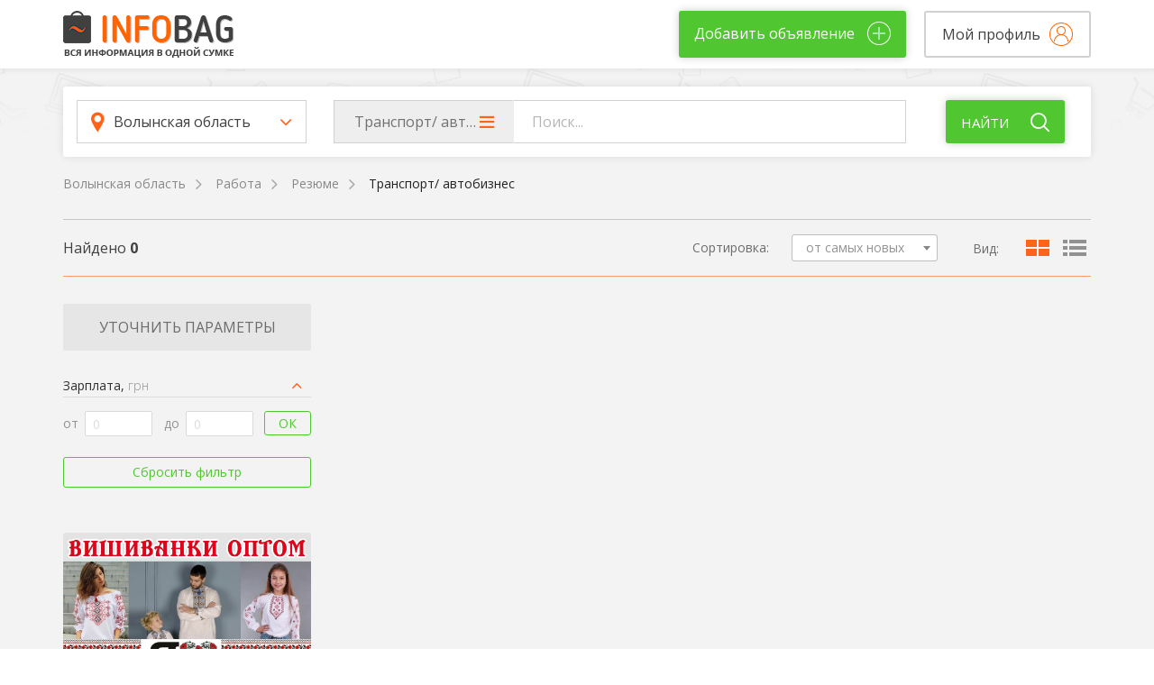

--- FILE ---
content_type: text/html; charset=utf-8
request_url: https://infobag.com.ua/list/rabota/rezjume/transport-avtobiznes-1/vol
body_size: 24386
content:
<!DOCTYPE html>
<html>
<head>
    <meta http-equiv="Content-Type" content="text/html; charset=utf-8">
    <meta name="viewport" content="width=device-width, initial-scale=1.0, maximum-scale=1.0, user-scalable=no">
    <link href="/Content/assets/images/favicon.png" rel="icon">

    <title>Транспорт/ автобизнес: Сайт объявление - INFOBAG - Волынская область | INFOBAG</title>
        <meta name="robots" content="index, follow" />

        <link rel="canonical" href="https://infobag.com.ua/list/rabota/rezjume/transport-avtobiznes-1/vol" />

        <meta content="Резюме Транспорт автобизнес Украина - INFOBAGВолынская область" name="description" />
    
                <meta property="og:title" content="Транспорт/ автобизнес: Сайт объявление - INFOBAG - Волынская область" />
        
    <meta name="google-site-verification" content="2roAvSwWCWUT7DRonNVFWugC1DKLAZpYf0esO79tdhY" />
    <meta name="google-site-verification" content="fbWkfxAWaoE0zD7650rtcmOPIOQrzZ2thSBeJzufPgM" />
    <link href="https://fonts.googleapis.com/css?family=Open+Sans:300,300i,400,400i,600,600i,700,700i&amp;subset=cyrillic" rel="stylesheet">

    <link href="/Content/assets/plugins/css?v=pdjB5hyL_03w-d9GpIqrolhzkIiyhFt4q7v9IAaTZ7M1" rel="stylesheet"/>

    <link href="/Content/assets/styles/css?v=zc5uElwMcw7-v8Vtq61QD4KhEBu4fBigMz4wnSEtXFM1" rel="stylesheet"/>


    

    <!-- Google.Analytics counter -->

    <script>
        (function (i, s, o, g, r, a, m) {
            i['GoogleAnalyticsObject'] = r; i[r] = i[r] || function () {
                (i[r].q = i[r].q || []).push(arguments)
            }, i[r].l = 1 * new Date(); a = s.createElement(o),
                m = s.getElementsByTagName(o)[0]; a.async = 1; a.src = g; m.parentNode.insertBefore(a, m)
        })(window, document, 'script', 'https://www.google-analytics.com/analytics.js', 'ga');

        ga('create', 'UA-93478927-2', 'auto');
        ga('send', 'pageview');

    </script>
    <!-- Global site tag (gtag.js) - Google Analytics -->
    <script async src="https://www.googletagmanager.com/gtag/js?id=UA-37413508-16"></script>
    <script>
        window.dataLayer = window.dataLayer || [];
        function gtag() { dataLayer.push(arguments); }
        gtag('js', new Date());

        gtag('config', 'UA-37413508-16');
    </script>
</head>
<body>
    <header class="header">
        <div class="container">
            <div class="header__top">
                <a href="https://infobag.com.ua/" class="header__logo">
                    <img src="/Content/assets/images/logo.png" alt="">
                </a>
                <div class="header__top_buttons">
                    <a href="#" class="link-search"><i class="fa fa-search"></i></a>
                    <a href="https://infobag.com.ua/podat-obyavlenie" class="btn btn-green btn-add-item"><span>Добавить объявление</span> <img src="/Content/assets/images/ico_plus.png" alt=""></a>
                        <div class="registration">
        <div class="user-info-inner">
            <a rel="nofollow" class="lnk-desktop" href="/profile">
                <span>Мой профиль</span>
                <img src="/Content/assets/images/ico_user.png" alt="">
            </a>
        </div>
    </div>

                </div>
            </div>
        </div>
    </header>
    


<div class="header__heat catalog">
    <div class="container">
<form action="/search?Length=4" class="header__search" data-ajax="true" data-ajax-begin="FormBegin" data-ajax-complete="FormComplete" data-ajax-failure="FormFailure" data-ajax-success="SearchSuccess" id="form0" method="post"><input name="__RequestVerificationToken" type="hidden" value="PqIgL10ekHMgJplbXBN-9w5OrPuY51OrCIbvYeaa73pof4uRt3Fg-KmggpzwOz3_vyRCpzCeWELIwkuQwgm9EC2zcE81" />    <div class="search clearfix">
        <div class="col-xs-3">
<div class="select-regions" data-action-url="/dicitionary/regionlist">
    <div class="select-regions__input">
        <div class="cityfield">Волынская область</div>
        <div class="line-bottom"></div>
    </div>
    <div class="select-regions__dropdown">
        <div class="dropdown-inner loading-content">
            <div class="select-regions__top">
                <a class="region-links link-back">Изменить область</a>
                <a class="region-links region-links--shown link-all">Вся Украина</a>
                <a class="region-links link-all-region">Искать по всей области</a>
            </div>
            <div class="select-regions__columns">
                <div id="regionSearchBox" class="column--shown">
    <div class="region-column">
            <div class="region-item" data-parent="0" data-id="29" data-url="khm">Хмельницкая область</div>
            <div class="region-item" data-parent="0" data-id="31" data-url="vin">Виницкая область</div>
            <div class="region-item" data-parent="0" data-id="32" data-url="vol">Волынская область</div>
            <div class="region-item" data-parent="0" data-id="33" data-url="dnp">Днепропетровская область</div>
            <div class="region-item" data-parent="0" data-id="34" data-url="don">Донецкая область</div>
            <div class="region-item" data-parent="0" data-id="35" data-url="zht">Житомирская область</div>
            <div class="region-item" data-parent="0" data-id="36" data-url="zak">Закарпатская область</div>
            <div class="region-item" data-parent="0" data-id="37" data-url="zap">Запорожская область</div>
            <div class="region-item" data-parent="0" data-id="38" data-url="if">Ивано-Франковская область</div>
    </div>
    <div class="region-column">
            <div class="region-item" data-parent="0" data-id="39" data-url="ko">Киевская область</div>
            <div class="region-item" data-parent="0" data-id="40" data-url="kir">Кировоградская область</div>
            <div class="region-item" data-parent="0" data-id="41" data-url="cri">Крым область</div>
            <div class="region-item" data-parent="0" data-id="42" data-url="lugo">Луганская область</div>
            <div class="region-item" data-parent="0" data-id="43" data-url="lv">Львовская область</div>
            <div class="region-item" data-parent="0" data-id="44" data-url="nik">Николаевская область</div>
            <div class="region-item" data-parent="0" data-id="45" data-url="od">Одесская область</div>
            <div class="region-item" data-parent="0" data-id="46" data-url="pol">Полтавская область</div>
            <div class="region-item" data-parent="0" data-id="47" data-url="riv">Ровенская область</div>
    </div>
    <div class="region-column">
            <div class="region-item" data-parent="0" data-id="48" data-url="sum">Сумская область</div>
            <div class="region-item" data-parent="0" data-id="49" data-url="ter">Тернопольская область</div>
            <div class="region-item" data-parent="0" data-id="50" data-url="kha">Харьковская область</div>
            <div class="region-item" data-parent="0" data-id="51" data-url="khe">Херсонская область</div>
            <div class="region-item" data-parent="0" data-id="52" data-url="chk">Черкасская область</div>
            <div class="region-item" data-parent="0" data-id="53" data-url="chn">Черниговская область</div>
            <div class="region-item" data-parent="0" data-id="54" data-url="chv">Черновицкая область</div>
    </div>

                </div>
                <div id="citySearchBox"></div>
            </div>
        </div>
    </div>
</div>

        </div>

        <div class="col-sm-7 col-xs-9">
            <div class="search__search search-category">
                <div class="search__btn_dropdown">
                    <button type="button">
                        <span>Транспорт/ автобизнес</span> <i class="icon-ico_svg6"></i>
                    </button>
                    <div class="search__dropdown">
                        <ul>
                                <li><a href="/list/"><i class="icon-ico_svg25"></i>Все категории</a></li>
                            
            <li>
                <a href="https://infobag.com.ua/list/prodazha">
                        <i class="icon-ico_svg1"></i>
                     Продажа
                </a>
                <ul>
                                <li>
                <a href="https://infobag.com.ua/list/prodazha/nedvizhimost-1">
                        <i class="icon-Icon-012"></i>
                    Недвижимость
                </a>
                <ul>
                            <li>
            <a href="https://infobag.com.ua/list/prodazha/nedvizhimost-1/kvartiry">
                Квартиры
            </a>
        </li>
        <li>
            <a href="https://infobag.com.ua/list/prodazha/nedvizhimost-1/komnaty">
                Комнаты
            </a>
        </li>
        <li>
            <a href="https://infobag.com.ua/list/prodazha/nedvizhimost-1/doma">
                Дома
            </a>
        </li>
        <li>
            <a href="https://infobag.com.ua/list/prodazha/nedvizhimost-1/ofisy">
                Офисы
            </a>
        </li>
        <li>
            <a href="https://infobag.com.ua/list/prodazha/nedvizhimost-1/garazhi">
                Гаражи
            </a>
        </li>
        <li>
            <a href="https://infobag.com.ua/list/prodazha/nedvizhimost-1/zemelnye-uchastki">
                Земельные участки
            </a>
        </li>
        <li>
            <a href="https://infobag.com.ua/list/prodazha/nedvizhimost-1/pomeschenija-pod-komertsiju">
                Помещения под коммерцию
            </a>
        </li>
        <li>
            <a href="https://infobag.com.ua/list/prodazha/nedvizhimost-1/nedvizhimost-za-rubezhom">
                Недвижимость за рубежом
            </a>
        </li>

                </ul>
            </li>
            <li>
                <a href="https://infobag.com.ua/list/prodazha/transport">
                        <i class="icon-Icon-01"></i>
                    Транспорт
                </a>
                <ul>
                            <li>
            <a href="https://infobag.com.ua/list/prodazha/transport/legkovye-avtomobili">
                Легковые автомобили
            </a>
        </li>
        <li>
            <a href="https://infobag.com.ua/list/prodazha/transport/gruzovye-avtomobili">
                Грузовые автомобили
            </a>
        </li>
        <li>
            <a href="https://infobag.com.ua/list/prodazha/transport/spetstehnika">
                Спец.техника
            </a>
        </li>
        <li>
            <a href="https://infobag.com.ua/list/prodazha/transport/moto-tehnika">
                Мото-техника
            </a>
        </li>
        <li>
            <a href="https://infobag.com.ua/list/prodazha/transport/avtobusy">
                Автобусы
            </a>
        </li>
        <li>
            <a href="https://infobag.com.ua/list/prodazha/transport/pritsepy">
                Прицепы
            </a>
        </li>
        <li>
            <a href="https://infobag.com.ua/list/prodazha/transport/vodnyj-transport">
                Водный транспорт
            </a>
        </li>
        <li>
            <a href="https://infobag.com.ua/list/prodazha/transport/vozdushnyj-transport">
                Воздушный транспорт
            </a>
        </li>
        <li>
            <a href="https://infobag.com.ua/list/prodazha/transport/avtozapchasti">
                Автозапчасти
            </a>
        </li>
        <li>
            <a href="https://infobag.com.ua/list/prodazha/transport/avtovykup-avto">
                Автовыкуп  Авто
            </a>
        </li>
        <li>
            <a href="https://infobag.com.ua/list/prodazha/transport/drugoe-175">
                Другое
            </a>
        </li>

                </ul>
            </li>
            <li>
                <a href="https://infobag.com.ua/list/prodazha/elektronika">
                        <i class="icon-Icon-032"></i>
                    Электроника
                </a>
                <ul>
                            <li>
            <a href="https://infobag.com.ua/list/prodazha/elektronika/aksessuary-i-komplektujuschee">
                Аксессуары для компьютера
            </a>
        </li>
        <li>
            <a href="https://infobag.com.ua/list/prodazha/elektronika/aksessuary-dlja-telefonov">
                Аксессуары для телефонов
            </a>
        </li>
        <li>
            <a href="https://infobag.com.ua/list/prodazha/elektronika/audiotehnika">
                Аудиотехника
            </a>
        </li>
        <li>
            <a href="https://infobag.com.ua/list/prodazha/elektronika/zapchasti">
                Запчасти
            </a>
        </li>
        <li>
            <a href="https://infobag.com.ua/list/prodazha/elektronika/komptery">
                Компьтеры
            </a>
        </li>
        <li>
            <a href="https://infobag.com.ua/list/prodazha/elektronika/telefony">
                Телефоны
            </a>
        </li>
        <li>
            <a href="https://infobag.com.ua/list/prodazha/elektronika/tehnika-dlja-doma">
                Техника для дома
            </a>
        </li>
        <li>
            <a href="https://infobag.com.ua/list/prodazha/elektronika/foto-videotehnika">
                Фото-видеотехника
            </a>
        </li>
        <li>
            <a href="https://infobag.com.ua/list/prodazha/elektronika/igry-i-igrovye-pristavki">
                Игры и игровые приставки
            </a>
        </li>
        <li>
            <a href="https://infobag.com.ua/list/prodazha/elektronika/drugoe-3">
                Другое
            </a>
        </li>

                </ul>
            </li>
            <li>
                <a href="https://infobag.com.ua/list/prodazha/moda-i-stil">
                        <i class="icon-Icon-042"></i>
                    Мода и стиль
                </a>
                <ul>
                            <li>
            <a href="https://infobag.com.ua/list/prodazha/moda-i-stil/aksessuary">
                Аксессуары
            </a>
        </li>
        <li>
            <a href="https://infobag.com.ua/list/prodazha/moda-i-stil/vse-dlja-svadby">
                Все для свадьбы
            </a>
        </li>
        <li>
            <a href="https://infobag.com.ua/list/prodazha/moda-i-stil/zhenskaja-obuv">
                Женская обувь
            </a>
        </li>
        <li>
            <a href="https://infobag.com.ua/list/prodazha/moda-i-stil/zhenskaja-odezhda">
                Женская одежда
            </a>
        </li>
        <li>
            <a href="https://infobag.com.ua/list/prodazha/moda-i-stil/krasota-i-zdorove-1">
                Красота и здоровье
            </a>
        </li>
        <li>
            <a href="https://infobag.com.ua/list/prodazha/moda-i-stil/muzhskaja-obuv">
                Мужская обувь
            </a>
        </li>
        <li>
            <a href="https://infobag.com.ua/list/prodazha/moda-i-stil/muzhskaja-odezhda">
                Мужская одежда
            </a>
        </li>

                </ul>
            </li>
            <li>
                <a href="https://infobag.com.ua/list/prodazha/detskij-mir">
                        <i class="icon-Icon-052"></i>
                    Детский мир
                </a>
                <ul>
                            <li>
            <a href="https://infobag.com.ua/list/prodazha/detskij-mir/igrushki">
                Игрушки
            </a>
        </li>
        <li>
            <a href="https://infobag.com.ua/list/prodazha/detskij-mir/koljaski">
                Коляски
            </a>
        </li>
        <li>
            <a href="https://infobag.com.ua/list/prodazha/detskij-mir/mebel">
                Мебель
            </a>
        </li>
        <li>
            <a href="https://infobag.com.ua/list/prodazha/detskij-mir/obuv">
                Обувь
            </a>
        </li>
        <li>
            <a href="https://infobag.com.ua/list/prodazha/detskij-mir/odezhda">
                Одежда
            </a>
        </li>
        <li>
            <a href="https://infobag.com.ua/list/prodazha/detskij-mir/tovary-dlja-kormlenija">
                Товары для кормления
            </a>
        </li>
        <li>
            <a href="https://infobag.com.ua/list/prodazha/detskij-mir/detskie-aksessuary">
                Детские аксессуары
            </a>
        </li>
        <li>
            <a href="https://infobag.com.ua/list/prodazha/detskij-mir/drugoe-1">
                Другое
            </a>
        </li>

                </ul>
            </li>
            <li>
                <a href="https://infobag.com.ua/list/prodazha/dom-i-sad">
                        <i class="icon-Icon-062"></i>
                    Дом и сад
                </a>
                <ul>
                            <li>
            <a href="https://infobag.com.ua/list/prodazha/dom-i-sad/mebel-1">
                Мебель
            </a>
        </li>
        <li>
            <a href="https://infobag.com.ua/list/prodazha/dom-i-sad/postelnoe-bele">
                Постельное белье
            </a>
        </li>
        <li>
            <a href="https://infobag.com.ua/list/prodazha/dom-i-sad/posuda">
                Посуда
            </a>
        </li>
        <li>
            <a href="https://infobag.com.ua/list/prodazha/dom-i-sad/sad-i-ogorod">
                Семена
            </a>
        </li>
        <li>
            <a href="https://infobag.com.ua/list/prodazha/dom-i-sad/hoztovary-bytovaja-himija">
                Хозтовары бытовая химия
            </a>
        </li>
        <li>
            <a href="https://infobag.com.ua/list/prodazha/dom-i-sad/komnatnye-rastenija">
                Комнатные растения
            </a>
        </li>
        <li>
            <a href="https://infobag.com.ua/list/prodazha/dom-i-sad/dekor-dlja-interera">
                Декор для интерьера
            </a>
        </li>
        <li>
            <a href="https://infobag.com.ua/list/prodazha/dom-i-sad/sadovyj-inventar">
                Садовый инвентарь
            </a>
        </li>
        <li>
            <a href="https://infobag.com.ua/list/prodazha/dom-i-sad/drugoe-2">
                Другое
            </a>
        </li>

                </ul>
            </li>
            <li>
                <a href="https://infobag.com.ua/list/prodazha/stroitelnye-instrumenty">
                        <i class="icon-Icon-072"></i>
                    Строительные инструменты
                </a>
                <ul>
                            <li>
            <a href="https://infobag.com.ua/list/prodazha/stroitelnye-instrumenty/borozdodely-shtroborezy">
                Бороздоделы (штроборезы)
            </a>
        </li>
        <li>
            <a href="https://infobag.com.ua/list/prodazha/stroitelnye-instrumenty/dreli-i-miksery">
                Дрели и миксеры
            </a>
        </li>
        <li>
            <a href="https://infobag.com.ua/list/prodazha/stroitelnye-instrumenty/izmeritelnaja-tehnika">
                Измерительная техника
            </a>
        </li>
        <li>
            <a href="https://infobag.com.ua/list/prodazha/stroitelnye-instrumenty/kleevye-pistolety-i-aksessuary">
                Клеевые пистолеты и аксессуары
            </a>
        </li>
        <li>
            <a href="https://infobag.com.ua/list/prodazha/stroitelnye-instrumenty/kraskopulty">
                Краскопульты
            </a>
        </li>
        <li>
            <a href="https://infobag.com.ua/list/prodazha/stroitelnye-instrumenty/lestnitsy-stremjanki-podmosti">
                Лестницы, стремянки, подмости
            </a>
        </li>
        <li>
            <a href="https://infobag.com.ua/list/prodazha/stroitelnye-instrumenty/otbojnye-molotki">
                Отбойные молотки
            </a>
        </li>
        <li>
            <a href="https://infobag.com.ua/list/prodazha/stroitelnye-instrumenty/pajalniki">
                Паяльники
            </a>
        </li>
        <li>
            <a href="https://infobag.com.ua/list/prodazha/stroitelnye-instrumenty/perforatory">
                Перфораторы
            </a>
        </li>
        <li>
            <a href="https://infobag.com.ua/list/prodazha/stroitelnye-instrumenty/pily-i-plitkorezy">
                Пилы и плиткорезы
            </a>
        </li>
        <li>
            <a href="https://infobag.com.ua/list/prodazha/stroitelnye-instrumenty/promyshlennye-pylesosy">
                Промышленные пылесосы
            </a>
        </li>
        <li>
            <a href="https://infobag.com.ua/list/prodazha/stroitelnye-instrumenty/ruchnoj-instrument">
                Ручной инструмент
            </a>
        </li>
        <li>
            <a href="https://infobag.com.ua/list/prodazha/stroitelnye-instrumenty/skobozabivateli">
                Скобозабиватели
            </a>
        </li>
        <li>
            <a href="https://infobag.com.ua/list/prodazha/stroitelnye-instrumenty/stroitelnye-feny">
                Строительные фены
            </a>
        </li>
        <li>
            <a href="https://infobag.com.ua/list/prodazha/stroitelnye-instrumenty/frezery">
                Фрезеры
            </a>
        </li>
        <li>
            <a href="https://infobag.com.ua/list/prodazha/stroitelnye-instrumenty/tsepnye-pily">
                Цепные пилы
            </a>
        </li>
        <li>
            <a href="https://infobag.com.ua/list/prodazha/stroitelnye-instrumenty/shlifmashinki-bolgarki">
                Шлифмашинки (болгарки)
            </a>
        </li>
        <li>
            <a href="https://infobag.com.ua/list/prodazha/stroitelnye-instrumenty/shurupoverty-i-elektrootvertki">
                Шуруповерты и электроотвертки
            </a>
        </li>
        <li>
            <a href="https://infobag.com.ua/list/prodazha/stroitelnye-instrumenty/elektrolobziki">
                Электролобзики
            </a>
        </li>
        <li>
            <a href="https://infobag.com.ua/list/prodazha/stroitelnye-instrumenty/elektrorubanki">
                Электрорубанки
            </a>
        </li>
        <li>
            <a href="https://infobag.com.ua/list/prodazha/stroitelnye-instrumenty/jaschiki-i-sumki-dlja-instrumentov">
                Ящики и сумки для инструментов
            </a>
        </li>
        <li>
            <a href="https://infobag.com.ua/list/prodazha/stroitelnye-instrumenty/drugoe-7">
                Другое
            </a>
        </li>

                </ul>
            </li>
            <li>
                <a href="https://infobag.com.ua/list/prodazha/stroj-materialy">
                        <i class="icon-Icon-082"></i>
                    Строй материалы
                </a>
                <ul>
                            <li>
            <a href="https://infobag.com.ua/list/prodazha/stroj-materialy/betonnye-izdelija">
                Бетонные изделия
            </a>
        </li>
        <li>
            <a href="https://infobag.com.ua/list/prodazha/stroj-materialy/ventiljatsionnye-sistemy">
                Вентиляционные системы
            </a>
        </li>
        <li>
            <a href="https://infobag.com.ua/list/prodazha/stroj-materialy/vodo-gazo-teploobespechenie">
                Водо-, газо-, теплообеспечение
            </a>
        </li>
        <li>
            <a href="https://infobag.com.ua/list/prodazha/stroj-materialy/derevo">
                Дерево
            </a>
        </li>
        <li>
            <a href="https://infobag.com.ua/list/prodazha/stroj-materialy/izoljatsionnye-materialy">
                Изоляционные материалы
            </a>
        </li>
        <li>
            <a href="https://infobag.com.ua/list/prodazha/stroj-materialy/krepezh">
                Крепеж
            </a>
        </li>
        <li>
            <a href="https://infobag.com.ua/list/prodazha/stroj-materialy/krovlja">
                Кровля
            </a>
        </li>
        <li>
            <a href="https://infobag.com.ua/list/prodazha/stroj-materialy/metall">
                Металл
            </a>
        </li>
        <li>
            <a href="https://infobag.com.ua/list/prodazha/stroj-materialy/naturalnyjiskusstvennyj-kamen">
                Натуральный/Искусственный  камень
            </a>
        </li>
        <li>
            <a href="https://infobag.com.ua/list/prodazha/stroj-materialy/okna-dveri">
                Окна, двери
            </a>
        </li>
        <li>
            <a href="https://infobag.com.ua/list/prodazha/stroj-materialy/polikarbonat">
                Поликарбонат
            </a>
        </li>
        <li>
            <a href="https://infobag.com.ua/list/prodazha/stroj-materialy/sistemy-vodostokov">
                Системы водостоков
            </a>
        </li>
        <li>
            <a href="https://infobag.com.ua/list/prodazha/stroj-materialy/steklo-i-kreplenie-k-nemu">
                Стекло и крепление к нему
            </a>
        </li>
        <li>
            <a href="https://infobag.com.ua/list/prodazha/stroj-materialy/stroitelnye-smesi">
                Строительные смеси
            </a>
        </li>
        <li>
            <a href="https://infobag.com.ua/list/prodazha/stroj-materialy/sypuchie-materialy">
                Сыпучие материалы
            </a>
        </li>
        <li>
            <a href="https://infobag.com.ua/list/prodazha/stroj-materialy/fasadnye-materialy">
                Фасадные материалы
            </a>
        </li>
        <li>
            <a href="https://infobag.com.ua/list/prodazha/stroj-materialy/hudozhestvennaja-kovka">
                Художественная ковка
            </a>
        </li>
        <li>
            <a href="https://infobag.com.ua/list/prodazha/stroj-materialy/drugoe">
                Другое
            </a>
        </li>

                </ul>
            </li>
            <li>
                <a href="https://infobag.com.ua/list/prodazha/santehnika">
                        <i class="icon-Icon-092"></i>
                    Сантехника
                </a>
                <ul>
                            <li>
            <a href="https://infobag.com.ua/list/prodazha/santehnika/aksessuary-dlja-kuhonnyh-moek">
                Аксессуары для кухонных моек
            </a>
        </li>
        <li>
            <a href="https://infobag.com.ua/list/prodazha/santehnika/bide">
                Биде
            </a>
        </li>
        <li>
            <a href="https://infobag.com.ua/list/prodazha/santehnika/vanny">
                Ванны
            </a>
        </li>
        <li>
            <a href="https://infobag.com.ua/list/prodazha/santehnika/gibkie-shlangi-dlja-podkljuchenija-vody-i-gaza">
                Гибкие шланги для подключения воды и газа
            </a>
        </li>
        <li>
            <a href="https://infobag.com.ua/list/prodazha/santehnika/dushevye-kabiny">
                Душевые кабины
            </a>
        </li>
        <li>
            <a href="https://infobag.com.ua/list/prodazha/santehnika/dushevye-nabory-i-sistemy">
                Душевые наборы и системы
            </a>
        </li>
        <li>
            <a href="https://infobag.com.ua/list/prodazha/santehnika/dushevye-poddony">
                Душевые поддоны
            </a>
        </li>
        <li>
            <a href="https://infobag.com.ua/list/prodazha/santehnika/dushevye-shtangi">
                Душевые штанги
            </a>
        </li>
        <li>
            <a href="https://infobag.com.ua/list/prodazha/santehnika/zapchasti-dlja-smesitelej">
                Запчасти для смесителей
            </a>
        </li>
        <li>
            <a href="https://infobag.com.ua/list/prodazha/santehnika/izlivy">
                Изливы
            </a>
        </li>
        <li>
            <a href="https://infobag.com.ua/list/prodazha/santehnika/installjatsionnye-sistemy">
                Инсталляционные системы
            </a>
        </li>
        <li>
            <a href="https://infobag.com.ua/list/prodazha/santehnika/komplektujuschie-zapchasti-i-rashodnye-materialy-dlja-santehniki">
                Комплектующие, запчасти и расходные материалы для сантехники
            </a>
        </li>
        <li>
            <a href="https://infobag.com.ua/list/prodazha/santehnika/krany-smesiteli">
                Краны, смесители
            </a>
        </li>
        <li>
            <a href="https://infobag.com.ua/list/prodazha/santehnika/kryshki-dlja-unitazov">
                Крышки для унитазов
            </a>
        </li>
        <li>
            <a href="https://infobag.com.ua/list/prodazha/santehnika/kuhonnye-mojki">
                Кухонные мойки
            </a>
        </li>
        <li>
            <a href="https://infobag.com.ua/list/prodazha/santehnika/lejki-dlja-dusha">
                Лейки для душа
            </a>
        </li>
        <li>
            <a href="https://infobag.com.ua/list/prodazha/santehnika/nasadki-i-perehodniki-dlja-santehnicheskogo-oborudovanija">
                Насадки и переходники для сантехнического оборудования
            </a>
        </li>
        <li>
            <a href="https://infobag.com.ua/list/prodazha/santehnika/ograzhdenija-i-peregorodki-dlja-vannoj-dusha-tualeta">
                Ограждения и перегородки для ванной, душа, туалета
            </a>
        </li>
        <li>
            <a href="https://infobag.com.ua/list/prodazha/santehnika/pissuary">
                Писсуары
            </a>
        </li>
        <li>
            <a href="https://infobag.com.ua/list/prodazha/santehnika/polotentsesushiteli">
                Полотенцесушители
            </a>
        </li>
        <li>
            <a href="https://infobag.com.ua/list/prodazha/santehnika/santehnika-obschee">
                Сантехника, общее
            </a>
        </li>
        <li>
            <a href="https://infobag.com.ua/list/prodazha/santehnika/sifony-trapy-santehnicheskie">
                Сифоны, трапы сантехнические
            </a>
        </li>
        <li>
            <a href="https://infobag.com.ua/list/prodazha/santehnika/trosy-santehnicheskie">
                Тросы сантехнические
            </a>
        </li>
        <li>
            <a href="https://infobag.com.ua/list/prodazha/santehnika/umyvalniki-i-pedestaly">
                Умывальники и пьедесталы
            </a>
        </li>
        <li>
            <a href="https://infobag.com.ua/list/prodazha/santehnika/unitazy-bachki">
                Унитазы, бачки
            </a>
        </li>
        <li>
            <a href="https://infobag.com.ua/list/prodazha/santehnika/shlangi-dlja-dusha">
                Шланги для душа
            </a>
        </li>

                </ul>
            </li>
            <li>
                <a href="https://infobag.com.ua/list/prodazha/produkty-pitanija">
                        <i class="icon-Icon-102"></i>
                    Продукты питания
                </a>
                <ul>
                            <li>
            <a href="https://infobag.com.ua/list/prodazha/produkty-pitanija/bezalkogolnye-napitki">
                Безалкогольные напитки
            </a>
        </li>
        <li>
            <a href="https://infobag.com.ua/list/prodazha/produkty-pitanija/griby">
                Грибы
            </a>
        </li>
        <li>
            <a href="https://infobag.com.ua/list/prodazha/produkty-pitanija/konditerskie-izdelija">
                Кондитерские изделия
            </a>
        </li>
        <li>
            <a href="https://infobag.com.ua/list/prodazha/produkty-pitanija/konservirovannaja-produktsija">
                Консервированная продукция
            </a>
        </li>
        <li>
            <a href="https://infobag.com.ua/list/prodazha/produkty-pitanija/kofe">
                Кофе
            </a>
        </li>
        <li>
            <a href="https://infobag.com.ua/list/prodazha/produkty-pitanija/krupy">
                Крупы
            </a>
        </li>
        <li>
            <a href="https://infobag.com.ua/list/prodazha/produkty-pitanija/makaronnye-izdelija">
                Макаронные изделия
            </a>
        </li>
        <li>
            <a href="https://infobag.com.ua/list/prodazha/produkty-pitanija/med">
                Мед
            </a>
        </li>
        <li>
            <a href="https://infobag.com.ua/list/prodazha/produkty-pitanija/molochnye-produkty">
                Молочные продукты
            </a>
        </li>
        <li>
            <a href="https://infobag.com.ua/list/prodazha/produkty-pitanija/muka">
                Мука
            </a>
        </li>
        <li>
            <a href="https://infobag.com.ua/list/prodazha/produkty-pitanija/mjaso-ptitsa">
                Мясо, птица
            </a>
        </li>
        <li>
            <a href="https://infobag.com.ua/list/prodazha/produkty-pitanija/ovoschi">
                Овощи
            </a>
        </li>
        <li>
            <a href="https://infobag.com.ua/list/prodazha/produkty-pitanija/orehi-suhofrukty">
                Орехи/ сухофрукты
            </a>
        </li>
        <li>
            <a href="https://infobag.com.ua/list/prodazha/produkty-pitanija/podsolnechnoe-i-olivkovoe-maslo">
                Подсолнечное и оливковое масло
            </a>
        </li>
        <li>
            <a href="https://infobag.com.ua/list/prodazha/produkty-pitanija/ryba-moreprodukty">
                Рыба, морепродукты
            </a>
        </li>
        <li>
            <a href="https://infobag.com.ua/list/prodazha/produkty-pitanija/sahar">
                Сахар
            </a>
        </li>
        <li>
            <a href="https://infobag.com.ua/list/prodazha/produkty-pitanija/frukty">
                Фрукты
            </a>
        </li>
        <li>
            <a href="https://infobag.com.ua/list/prodazha/produkty-pitanija/chaj">
                Чай
            </a>
        </li>
        <li>
            <a href="https://infobag.com.ua/list/prodazha/produkty-pitanija/shokolad">
                Шоколад
            </a>
        </li>
        <li>
            <a href="https://infobag.com.ua/list/prodazha/produkty-pitanija/jagody">
                Ягоды
            </a>
        </li>
        <li>
            <a href="https://infobag.com.ua/list/prodazha/produkty-pitanija/jajtsa">
                Яйца
            </a>
        </li>
        <li>
            <a href="https://infobag.com.ua/list/prodazha/produkty-pitanija/drugie-produkty-pitanija">
                Другие продукты питания
            </a>
        </li>

                </ul>
            </li>
            <li>
                <a href="https://infobag.com.ua/list/prodazha/mir-zhivotnyh">
                        <i class="icon-Icon-11"></i>
                    Мир животных
                </a>
                <ul>
                            <li>
            <a href="https://infobag.com.ua/list/prodazha/mir-zhivotnyh/gryzuny">
                Грызуны
            </a>
        </li>
        <li>
            <a href="https://infobag.com.ua/list/prodazha/mir-zhivotnyh/koshki">
                Кошки
            </a>
        </li>
        <li>
            <a href="https://infobag.com.ua/list/prodazha/mir-zhivotnyh/ptitsy">
                Птицы
            </a>
        </li>
        <li>
            <a href="https://infobag.com.ua/list/prodazha/mir-zhivotnyh/reptilii">
                Рептилии
            </a>
        </li>
        <li>
            <a href="https://infobag.com.ua/list/prodazha/mir-zhivotnyh/ryby">
                Рыбы
            </a>
        </li>
        <li>
            <a href="https://infobag.com.ua/list/prodazha/mir-zhivotnyh/sobaki">
                Собаки
            </a>
        </li>
        <li>
            <a href="https://infobag.com.ua/list/prodazha/mir-zhivotnyh/domashnie-zhivotnye">
                Домашние животные
            </a>
        </li>
        <li>
            <a href="https://infobag.com.ua/list/prodazha/mir-zhivotnyh/-uslugi-veterenara">
                  Услуги ветеринара
            </a>
        </li>
        <li>
            <a href="https://infobag.com.ua/list/prodazha/mir-zhivotnyh/zootovary-i-odezhda-dlja-pitomtsev">
                Зоотовары и одежда для питомцев
            </a>
        </li>

                </ul>
            </li>
            <li>
                <a href="https://infobag.com.ua/list/prodazha/kollektsionirovanie">
                        <i class="icon-Icon-12"></i>
                    Коллекционирование
                </a>
                <ul>
                            <li>
            <a href="https://infobag.com.ua/list/prodazha/kollektsionirovanie/znachki">
                Значки
            </a>
        </li>
        <li>
            <a href="https://infobag.com.ua/list/prodazha/kollektsionirovanie/kartiny-i-ikony">
                Картины и иконы
            </a>
        </li>
        <li>
            <a href="https://infobag.com.ua/list/prodazha/kollektsionirovanie/monety-kupjury">
                Монеты /купюры
            </a>
        </li>
        <li>
            <a href="https://infobag.com.ua/list/prodazha/kollektsionirovanie/statuetki">
                Статуэтки
            </a>
        </li>
        <li>
            <a href="https://infobag.com.ua/list/prodazha/kollektsionirovanie/drugoe-4">
                Другое
            </a>
        </li>

                </ul>
            </li>
            <li>
                <a href="https://infobag.com.ua/list/prodazha/kantstovary">
                        <i class="icon-pen"></i>
                    Канцтовары
                </a>
                <ul>
                            <li>
            <a href="https://infobag.com.ua/list/prodazha/kantstovary/bumaga-i-bumazhnye-izdelija">
                Бумага и бумажные изделия
            </a>
        </li>
        <li>
            <a href="https://infobag.com.ua/list/prodazha/kantstovary/detskoe-tvorchestvo-i-risovanie">
                Детское творчество и рисование
            </a>
        </li>
        <li>
            <a href="https://infobag.com.ua/list/prodazha/kantstovary/kantstovary-obschee">
                Канцтовары, общее
            </a>
        </li>
        <li>
            <a href="https://infobag.com.ua/list/prodazha/kantstovary/pismennye-prinadlezhnosti">
                Письменные принадлежности
            </a>
        </li>
        <li>
            <a href="https://infobag.com.ua/list/prodazha/kantstovary/rashodnye-materialy-dlja-ofisa">
                Расходные материалы для офиса
            </a>
        </li>
        <li>
            <a href="https://infobag.com.ua/list/prodazha/kantstovary/shkolnye-prinadlezhnosti">
                Школьные принадлежности
            </a>
        </li>

                </ul>
            </li>
            <li>
                <a href="https://infobag.com.ua/list/prodazha/meditsina">
                        <i class="icon-aid-kit"></i>
                    Медицина
                </a>
                <ul>
                            <li>
            <a href="https://infobag.com.ua/list/prodazha/meditsina/biohimija">
                Биохимия
            </a>
        </li>
        <li>
            <a href="https://infobag.com.ua/list/prodazha/meditsina/kontrolnye-materialy-i-kalibratory">
                Контрольные материалы и калибраторы
            </a>
        </li>
        <li>
            <a href="https://infobag.com.ua/list/prodazha/meditsina/massazhery">
                Массажеры
            </a>
        </li>
        <li>
            <a href="https://infobag.com.ua/list/prodazha/meditsina/meditsinskaja-mebel">
                Медицинская мебель
            </a>
        </li>
        <li>
            <a href="https://infobag.com.ua/list/prodazha/meditsina/meditsinskie-implanty">
                Медицинские импланты
            </a>
        </li>
        <li>
            <a href="https://infobag.com.ua/list/prodazha/meditsina/meditsinskie-prinadlezhnosti-i-rashodnyj-material">
                Медицинские принадлежности и расходный материал
            </a>
        </li>
        <li>
            <a href="https://infobag.com.ua/list/prodazha/meditsina/meditsinskoe-oborudovanie">
                Медицинское оборудование
            </a>
        </li>
        <li>
            <a href="https://infobag.com.ua/list/prodazha/meditsina/optika-dlja-zrenija">
                Оптика для зрения
            </a>
        </li>
        <li>
            <a href="https://infobag.com.ua/list/prodazha/meditsina/ortopedicheskie-tovary">
                Ортопедические товары
            </a>
        </li>
        <li>
            <a href="https://infobag.com.ua/list/prodazha/meditsina/preparaty">
                Препараты
            </a>
        </li>
        <li>
            <a href="https://infobag.com.ua/list/prodazha/meditsina/stomatologicheskie-materialy">
                Стоматологические материалы
            </a>
        </li>
        <li>
            <a href="https://infobag.com.ua/list/prodazha/meditsina/terapevticheskie-sredstva">
                Терапевтические средства
            </a>
        </li>
        <li>
            <a href="https://infobag.com.ua/list/prodazha/meditsina/tovary-dlja-ljudej-s-ogranichennymi-vozmozhnostjami">
                Товары для людей с ограниченными возможностями
            </a>
        </li>
        <li>
            <a href="https://infobag.com.ua/list/prodazha/meditsina/fermenty">
                Ферменты
            </a>
        </li>

                </ul>
            </li>
            <li>
                <a href="https://infobag.com.ua/list/prodazha/otoplenie">
                        <i class="icon-fire"></i>
                    Отопление
                </a>
                <ul>
                            <li>
            <a href="https://infobag.com.ua/list/prodazha/otoplenie/vozdushnye-teplovye-zavesy">
                Воздушные тепловые завесы
            </a>
        </li>
        <li>
            <a href="https://infobag.com.ua/list/prodazha/otoplenie/gidravlicheskie-strelki">
                Гидравлические стрелки
            </a>
        </li>
        <li>
            <a href="https://infobag.com.ua/list/prodazha/otoplenie/gorelki">
                Горелки
            </a>
        </li>
        <li>
            <a href="https://infobag.com.ua/list/prodazha/otoplenie/zapchasti-dlja-obogrevatelej-i-ventiljatorov">
                Запчасти для обогревателей и вентиляторов
            </a>
        </li>
        <li>
            <a href="https://infobag.com.ua/list/prodazha/otoplenie/kalorifery">
                Калориферы
            </a>
        </li>
        <li>
            <a href="https://infobag.com.ua/list/prodazha/otoplenie/kollektory">
                Коллекторы
            </a>
        </li>
        <li>
            <a href="https://infobag.com.ua/list/prodazha/otoplenie/komplektujuschie-dlja-otopitelnogo-oborudovanija">
                Комплектующие для отопительного оборудования
            </a>
        </li>
        <li>
            <a href="https://infobag.com.ua/list/prodazha/otoplenie/kotly-gazovye">
                Котлы газовые
            </a>
        </li>
        <li>
            <a href="https://infobag.com.ua/list/prodazha/otoplenie/kotly-zhidkotoplivnye">
                Котлы жидкотопливные
            </a>
        </li>
        <li>
            <a href="https://infobag.com.ua/list/prodazha/otoplenie/kotly-kombinirovannye">
                Котлы комбинированные
            </a>
        </li>
        <li>
            <a href="https://infobag.com.ua/list/prodazha/otoplenie/kotly-tverdotoplivnye">
                Котлы твердотопливные
            </a>
        </li>
        <li>
            <a href="https://infobag.com.ua/list/prodazha/otoplenie/kotly-elektricheskie">
                Котлы электрические
            </a>
        </li>
        <li>
            <a href="https://infobag.com.ua/list/prodazha/otoplenie/lokalnye-teplonakopiteli">
                Локальные теплонакопители
            </a>
        </li>
        <li>
            <a href="https://infobag.com.ua/list/prodazha/otoplenie/nagrevatelnye-kabeli-i-maty">
                Нагревательные кабели и маты
            </a>
        </li>
        <li>
            <a href="https://infobag.com.ua/list/prodazha/otoplenie/nasosnye-gruppy">
                Насосные группы
            </a>
        </li>
        <li>
            <a href="https://infobag.com.ua/list/prodazha/otoplenie/nasosy-bytovye">
                Насосы бытовые
            </a>
        </li>
        <li>
            <a href="https://infobag.com.ua/list/prodazha/otoplenie/otoplenie-obschee">
                Отопление, общее
            </a>
        </li>
        <li>
            <a href="https://infobag.com.ua/list/prodazha/otoplenie/pechi-i-kaminy">
                Печи и камины
            </a>
        </li>
        <li>
            <a href="https://infobag.com.ua/list/prodazha/otoplenie/radiatory-i-obogrevateli">
                Радиаторы и обогреватели
            </a>
        </li>
        <li>
            <a href="https://infobag.com.ua/list/prodazha/otoplenie/rasshiritelnye-baki">
                Расширительные баки
            </a>
        </li>
        <li>
            <a href="https://infobag.com.ua/list/prodazha/otoplenie/sistemy-antiobledenenija-i-snegotajanija">
                Системы антиобледенения и снеготаяния
            </a>
        </li>
        <li>
            <a href="https://infobag.com.ua/list/prodazha/otoplenie/teplovye-nasosy">
                Тепловые насосы
            </a>
        </li>
        <li>
            <a href="https://infobag.com.ua/list/prodazha/otoplenie/teplovye-pushki-i-nagrevateli">
                Тепловые пушки и нагреватели
            </a>
        </li>
        <li>
            <a href="https://infobag.com.ua/list/prodazha/otoplenie/termoplenki-obogrevatelnye">
                Термопленки обогревательные
            </a>
        </li>
        <li>
            <a href="https://infobag.com.ua/list/prodazha/otoplenie/transportabelnye-blochno-modulnye-kotelnye-ustanovki">
                Транспортабельные (блочно-модульные) котельные установки
            </a>
        </li>
        <li>
            <a href="https://infobag.com.ua/list/prodazha/otoplenie/fankojly">
                Фанкойлы
            </a>
        </li>
        <li>
            <a href="https://infobag.com.ua/list/prodazha/otoplenie/tsentralnye-teplonakopiteli">
                Центральные теплонакопители
            </a>
        </li>

                </ul>
            </li>
            <li>
                <a href="https://infobag.com.ua/list/prodazha/promyshlennoe-oborudovanie">
                        <i class="icon-steam"></i>
                    Промышленное оборудование
                </a>
                <ul>
                            <li>
            <a href="https://infobag.com.ua/list/prodazha/promyshlennoe-oborudovanie/alternativnye-istochniki-energii">
                Альтернативные источники энергии
            </a>
        </li>
        <li>
            <a href="https://infobag.com.ua/list/prodazha/promyshlennoe-oborudovanie/ventiljatsionnye-sistemy-1">
                Вентиляционные системы
            </a>
        </li>
        <li>
            <a href="https://infobag.com.ua/list/prodazha/promyshlennoe-oborudovanie/galtovochnoe-oborudovanie">
                Галтовочное оборудование
            </a>
        </li>
        <li>
            <a href="https://infobag.com.ua/list/prodazha/promyshlennoe-oborudovanie/gidrooborudovanie">
                Гидрооборудование
            </a>
        </li>
        <li>
            <a href="https://infobag.com.ua/list/prodazha/promyshlennoe-oborudovanie/komplektujuschie-dlja-promyshlennogo-oborudovanija-i-stankov">
                Комплектующие для промышленного оборудования и станков
            </a>
        </li>
        <li>
            <a href="https://infobag.com.ua/list/prodazha/promyshlennoe-oborudovanie/kompressory">
                Компрессоры
            </a>
        </li>
        <li>
            <a href="https://infobag.com.ua/list/prodazha/promyshlennoe-oborudovanie/kranovoe-oborudovanie">
                Крановое оборудование
            </a>
        </li>
        <li>
            <a href="https://infobag.com.ua/list/prodazha/promyshlennoe-oborudovanie/lesozagotovitelnoe-oborudovanie">
                Лесозаготовительное оборудование
            </a>
        </li>
        <li>
            <a href="https://infobag.com.ua/list/prodazha/promyshlennoe-oborudovanie/markirovochnoe-oborudovanie">
                Маркировочное оборудование
            </a>
        </li>
        <li>
            <a href="https://infobag.com.ua/list/prodazha/promyshlennoe-oborudovanie/metallurgicheskoe-oborudovanie">
                Металлургическое оборудование
            </a>
        </li>
        <li>
            <a href="https://infobag.com.ua/list/prodazha/promyshlennoe-oborudovanie/nelikvidy-promyshlennogo-oborudovanija-i-stankov">
                Неликвиды промышленного оборудования и станков
            </a>
        </li>
        <li>
            <a href="https://infobag.com.ua/list/prodazha/promyshlennoe-oborudovanie/oborudovanie-dlja-avtoservisa">
                Оборудование для автосервиса
            </a>
        </li>
        <li>
            <a href="https://infobag.com.ua/list/prodazha/promyshlennoe-oborudovanie/oborudovanie-dlja-legkoj-promyshlennosti">
                Оборудование для легкой промышленности
            </a>
        </li>
        <li>
            <a href="https://infobag.com.ua/list/prodazha/promyshlennoe-oborudovanie/oborudovanie-dlja-pischevoj-promyshlennosti">
                Оборудование для пищевой промышленности
            </a>
        </li>
        <li>
            <a href="https://infobag.com.ua/list/prodazha/promyshlennoe-oborudovanie/oborudovanie-dlja-pokraski-i-nanesenija-pokrytij">
                Оборудование для покраски и нанесения покрытий
            </a>
        </li>
        <li>
            <a href="https://infobag.com.ua/list/prodazha/promyshlennoe-oborudovanie/oborudovanie-i-materialy-dlja-tipografii">
                Оборудование и материалы для типографии
            </a>
        </li>
        <li>
            <a href="https://infobag.com.ua/list/prodazha/promyshlennoe-oborudovanie/promyshlennoe-klimaticheskoe-oborudovanie">
                Промышленное климатическое оборудование
            </a>
        </li>
        <li>
            <a href="https://infobag.com.ua/list/prodazha/promyshlennoe-oborudovanie/promyshlennoe-termicheskoe-oborudovanie">
                Промышленное термическое оборудование
            </a>
        </li>
        <li>
            <a href="https://infobag.com.ua/list/prodazha/promyshlennoe-oborudovanie/promyshlennoe-uborochnoe-i-ochistitelnoe-oborudovanie">
                Промышленное уборочное и очистительное оборудование
            </a>
        </li>
        <li>
            <a href="https://infobag.com.ua/list/prodazha/promyshlennoe-oborudovanie/promyshlennye-nasosy">
                Промышленные насосы
            </a>
        </li>
        <li>
            <a href="https://infobag.com.ua/list/prodazha/promyshlennoe-oborudovanie/promyshlennye-filtry">
                Промышленные фильтры
            </a>
        </li>
        <li>
            <a href="https://infobag.com.ua/list/prodazha/promyshlennoe-oborudovanie/rezervuary-i-baki">
                Резервуары и баки
            </a>
        </li>
        <li>
            <a href="https://infobag.com.ua/list/prodazha/promyshlennoe-oborudovanie/svarochnoe-i-pajalnoe-oborudovanie">
                Сварочное и паяльное оборудование
            </a>
        </li>
        <li>
            <a href="https://infobag.com.ua/list/prodazha/promyshlennoe-oborudovanie/skladskoe-oborudovanie">
                Складское оборудование
            </a>
        </li>
        <li>
            <a href="https://infobag.com.ua/list/prodazha/promyshlennoe-oborudovanie/stanki">
                Станки
            </a>
        </li>
        <li>
            <a href="https://infobag.com.ua/list/prodazha/promyshlennoe-oborudovanie/upakovochnoe-i-fasovochnoe-oborudovanie">
                Упаковочное и фасовочное оборудование
            </a>
        </li>
        <li>
            <a href="https://infobag.com.ua/list/prodazha/promyshlennoe-oborudovanie/farmatsevticheskoe-oborudovanie">
                Фармацевтическое оборудование
            </a>
        </li>
        <li>
            <a href="https://infobag.com.ua/list/prodazha/promyshlennoe-oborudovanie/himicheskoe-oborudovanie">
                Химическое оборудование
            </a>
        </li>
        <li>
            <a href="https://infobag.com.ua/list/prodazha/promyshlennoe-oborudovanie/elektrogeneratory-i-elektrodvigateli">
                Электрогенераторы и электродвигатели
            </a>
        </li>
        <li>
            <a href="https://infobag.com.ua/list/prodazha/promyshlennoe-oborudovanie/energooborudovanie">
                Энергооборудование
            </a>
        </li>

                </ul>
            </li>
            <li>
                <a href="https://infobag.com.ua/list/prodazha/tara-i-upakovka">
                        <i class="icon-drawer"></i>
                    Тара и упаковка
                </a>
                <ul>
                            <li>
            <a href="https://infobag.com.ua/list/prodazha/tara-i-upakovka/bumazhnaja-produktsija-i-upakovka">
                Бумажная продукция и упаковка
            </a>
        </li>
        <li>
            <a href="https://infobag.com.ua/list/prodazha/tara-i-upakovka/kontejnery-morskie">
                Контейнеры морские
            </a>
        </li>
        <li>
            <a href="https://infobag.com.ua/list/prodazha/tara-i-upakovka/promyshlennaja-upakovka">
                Промышленная упаковка
            </a>
        </li>
        <li>
            <a href="https://infobag.com.ua/list/prodazha/tara-i-upakovka/transportnye-emkosti">
                Транспортные емкости
            </a>
        </li>
        <li>
            <a href="https://infobag.com.ua/list/prodazha/tara-i-upakovka/upakovka-dlja-transportirovki">
                Упаковка для транспортировки
            </a>
        </li>
        <li>
            <a href="https://infobag.com.ua/list/prodazha/tara-i-upakovka/upakovochnoe-i-fasovochnoe-oborudovanie-1">
                Упаковочное и фасовочное оборудование
            </a>
        </li>
        <li>
            <a href="https://infobag.com.ua/list/prodazha/tara-i-upakovka/upakovochnye-materialy">
                Упаковочные материалы
            </a>
        </li>

                </ul>
            </li>
            <li>
                <a href="https://infobag.com.ua/list/prodazha/vse-dlja-fermera">
                        <i class="icon-leaf"></i>
                    Все для фермера
                </a>
                <ul>
                            <li>
            <a href="https://infobag.com.ua/list/prodazha/vse-dlja-fermera/gribovodstvo">
                Грибоводство
            </a>
        </li>
        <li>
            <a href="https://infobag.com.ua/list/prodazha/vse-dlja-fermera/zhivotnovodstvo">
                Животноводство
            </a>
        </li>
        <li>
            <a href="https://infobag.com.ua/list/prodazha/vse-dlja-fermera/rastenievodstvo">
                Растениеводство
            </a>
        </li>
        <li>
            <a href="https://infobag.com.ua/list/prodazha/vse-dlja-fermera/rybovodstvo">
                Рыбоводство
            </a>
        </li>
        <li>
            <a href="https://infobag.com.ua/list/prodazha/vse-dlja-fermera/selskohozjajstvennoe-oborudovanie">
                Сельскохозяйственное оборудование
            </a>
        </li>
        <li>
            <a href="https://infobag.com.ua/list/prodazha/vse-dlja-fermera/udobrenija">
                Удобрения
            </a>
        </li>

                </ul>
            </li>

                </ul>

            </li>
            <li>
                <a href="https://infobag.com.ua/list/uslugi">
                        <i class="icon-ico_svg2"></i>
                     Услуги
                </a>
                <ul>
                                <li>
                <a href="https://infobag.com.ua/list/uslugi/avto-uslugi">
                        <i class="icon-Icon-01"></i>
                    Авто услуги
                </a>
                <ul>
                            <li>
            <a href="https://infobag.com.ua/list/uslugi/avto-uslugi/avtovyishki">
                Автовышки
            </a>
        </li>
        <li>
            <a href="https://infobag.com.ua/list/uslugi/avto-uslugi/avtokranyi">
                Автокраны
            </a>
        </li>
        <li>
            <a href="https://infobag.com.ua/list/uslugi/avto-uslugi/refrizherator">
                Автомобиль рефрижератор
            </a>
        </li>
        <li>
            <a href="https://infobag.com.ua/list/uslugi/avto-uslugi/avtoshkolyi">
                Автошколы
            </a>
        </li>
        <li>
            <a href="https://infobag.com.ua/list/uslugi/avto-uslugi/mikseryi-grusha">
                Аренда автобетоносмесителя
            </a>
        </li>
        <li>
            <a href="https://infobag.com.ua/list/uslugi/avto-uslugi/avtobusyi">
                Аренда автобуса
            </a>
        </li>
        <li>
            <a href="https://infobag.com.ua/list/uslugi/avto-uslugi/legkovyie">
                Аренда и прокат автомобилей
            </a>
        </li>
        <li>
            <a href="https://infobag.com.ua/list/uslugi/avto-uslugi/arenda-i-prokat-lafetov">
                Аренда и прокат лафетов
            </a>
        </li>
        <li>
            <a href="https://infobag.com.ua/list/uslugi/avto-uslugi/samosval">
                Аренда самосвала
            </a>
        </li>
        <li>
            <a href="https://infobag.com.ua/list/uslugi/avto-uslugi/assen-kie-mashinyi">
                Ассенизаторская машина
            </a>
        </li>
        <li>
            <a href="https://infobag.com.ua/list/uslugi/avto-uslugi/bortovoy">
                Бортовые автомобили
            </a>
        </li>
        <li>
            <a href="https://infobag.com.ua/list/uslugi/avto-uslugi/burovyie-mashinyi">
                Буровые машины
            </a>
        </li>
        <li>
            <a href="https://infobag.com.ua/list/uslugi/avto-uslugi/greyderyi">
                Грейдеры
            </a>
        </li>
        <li>
            <a href="https://infobag.com.ua/list/uslugi/avto-uslugi/gruzovyie-do-5t">
                Грузовые авто  до 5 тонн
            </a>
        </li>
        <li>
            <a href="https://infobag.com.ua/list/uslugi/avto-uslugi/gruzovyie-ot-5-10-t">
                Грузовые авто  от 5 тонн
            </a>
        </li>
        <li>
            <a href="https://infobag.com.ua/list/uslugi/avto-uslugi/gruzovyie-do-2t">
                Грузовые авто до 2 тонн
            </a>
        </li>
        <li>
            <a href="https://infobag.com.ua/list/uslugi/avto-uslugi/katki">
                Каток дорожный
            </a>
        </li>
        <li>
            <a href="https://infobag.com.ua/list/uslugi/avto-uslugi/manipulyator">
                Кран манипулятор
            </a>
        </li>
        <li>
            <a href="https://infobag.com.ua/list/uslugi/avto-uslugi/mik-avtobus-ot-7-20pas">
                Пассажирские микроавтобусы
            </a>
        </li>
        <li>
            <a href="https://infobag.com.ua/list/uslugi/avto-uslugi/prokat-velosipedov">
                Прокат велосипедов
            </a>
        </li>
        <li>
            <a href="https://infobag.com.ua/list/uslugi/avto-uslugi/prokat-i-arenda-vodnogo-transporta">
                Прокат и аренда водного транспорта
            </a>
        </li>
        <li>
            <a href="https://infobag.com.ua/list/uslugi/avto-uslugi/ritualnyie">
                Ритуальные перевозки аренда катафалка
            </a>
        </li>
        <li>
            <a href="https://infobag.com.ua/list/uslugi/avto-uslugi/svadebnyie---vip">
                Свадебные авто, аренда и прокат
            </a>
        </li>
        <li>
            <a href="https://infobag.com.ua/list/uslugi/avto-uslugi/sluzhbyi-taksi">
                Службы такси
            </a>
        </li>
        <li>
            <a href="https://infobag.com.ua/list/uslugi/avto-uslugi/avto-masterskie-i-zapchasti">
                Сто и запчасти
            </a>
        </li>
        <li>
            <a href="https://infobag.com.ua/list/uslugi/avto-uslugi/avto-strahovanie">
                Страхование авто
            </a>
        </li>
        <li>
            <a href="https://infobag.com.ua/list/uslugi/avto-uslugi/traktor-ekskavator">
                Услуги трактора и экскаватора
            </a>
        </li>
        <li>
            <a href="https://infobag.com.ua/list/uslugi/avto-uslugi/uslugi-trala">
                Услуги трала
            </a>
        </li>
        <li>
            <a href="https://infobag.com.ua/list/uslugi/avto-uslugi/evakuatoryi">
                Услуги эвакуатора
            </a>
        </li>
        <li>
            <a href="https://infobag.com.ua/list/uslugi/avto-uslugi/furyi">
                Фуры и перевозки груза
            </a>
        </li>

                </ul>
            </li>
            <li>
                <a href="https://infobag.com.ua/list/uslugi/byitovyie-uslugi">
                        <i class="icon-Icon-03"></i>
                    Бытовые услуги
                </a>
                <ul>
                            <li>
            <a href="https://infobag.com.ua/list/uslugi/byitovyie-uslugi/uborka-na-domu">
                Клининговые услуги
            </a>
        </li>
        <li>
            <a href="https://infobag.com.ua/list/uslugi/byitovyie-uslugi/remont-byitovoy-tehniki">
                Ремонт бытовой техники
            </a>
        </li>
        <li>
            <a href="https://infobag.com.ua/list/uslugi/byitovyie-uslugi/sluzhbyi-dostavki">
                Службы доставки
            </a>
        </li>
        <li>
            <a href="https://infobag.com.ua/list/uslugi/byitovyie-uslugi/shveynyie-uslugi-i-prokat-odezhdyi">
                Услуги швеи и прокат одежды
            </a>
        </li>
        <li>
            <a href="https://infobag.com.ua/list/uslugi/byitovyie-uslugi/himchistka-stirka">
                Химчистка, стирка
            </a>
        </li>

                </ul>
            </li>
            <li>
                <a href="https://infobag.com.ua/list/uslugi/stroyka-remont">
                        <i class="icon-Icon-10"></i>
                    Стройка, Ремонт
                </a>
                <ul>
                            <li>
            <a href="https://infobag.com.ua/list/uslugi/stroyka-remont/montazh-konditsionerov-i-ventilyatsii">
                Mонтаж кондиционеров и вентиляции
            </a>
        </li>
        <li>
            <a href="https://infobag.com.ua/list/uslugi/stroyka-remont/betonnyie-robotyi">
                Бетонные и земляные работы
            </a>
        </li>
        <li>
            <a href="https://infobag.com.ua/list/uslugi/stroyka-remont/predmetyi-interera">
                Демонтаж, Алмазное сверление
            </a>
        </li>
        <li>
            <a href="https://infobag.com.ua/list/uslugi/stroyka-remont/dizaynerskie-uslugi">
                Дизайнерские услуги
            </a>
        </li>
        <li>
            <a href="https://infobag.com.ua/list/uslugi/stroyka-remont/dorozhnyie-rabotyi">
                Дорожные работы
            </a>
        </li>
        <li>
            <a href="https://infobag.com.ua/list/uslugi/stroyka-remont/zabory">
                Заборы
            </a>
        </li>
        <li>
            <a href="https://infobag.com.ua/list/uslugi/stroyka-remont/izgotovlenie-dverey-i-okon">
                Изготовление дверей и окон
            </a>
        </li>
        <li>
            <a href="https://infobag.com.ua/list/uslugi/stroyka-remont/fireplace-sauna-stairs">
                Камины, Сауны, Лестницы
            </a>
        </li>
        <li>
            <a href="https://infobag.com.ua/list/uslugi/stroyka-remont/krovelnyie-rabotyi">
                Кровельные работы
            </a>
        </li>
        <li>
            <a href="https://infobag.com.ua/list/uslugi/stroyka-remont/montazh-sistemyi-otopleniya-vodosnabzheniya">
                Монтаж системы отопления водоснабжения
            </a>
        </li>
        <li>
            <a href="https://infobag.com.ua/list/uslugi/stroyka-remont/natyazhnyie-potolki">
                Натяжные потолки
            </a>
        </li>
        <li>
            <a href="https://infobag.com.ua/list/uslugi/stroyka-remont/oblitsovochnyie-rabotyi">
                Облицовочные работы
            </a>
        </li>
        <li>
            <a href="https://infobag.com.ua/list/uslugi/stroyka-remont/otdelochnyie-rabotyi">
                Отделочные работы
            </a>
        </li>
        <li>
            <a href="https://infobag.com.ua/list/uslugi/stroyka-remont/pobelka-i-pokraska">
                Побелка, Покраска, Обои
            </a>
        </li>
        <li>
            <a href="https://infobag.com.ua/list/uslugi/stroyka-remont/poly">
                Полы
            </a>
        </li>
        <li>
            <a href="https://infobag.com.ua/list/uslugi/stroyka-remont/prokat-i-remont-instrumenta">
                Прокат и ремонт инструмента
            </a>
        </li>
        <li>
            <a href="https://infobag.com.ua/list/uslugi/stroyka-remont/santehnicheskie-rabotyi">
                Сантехнические работы
            </a>
        </li>
        <li>
            <a href="https://infobag.com.ua/list/uslugi/stroyka-remont/cvarochnyie-rabotyi">
                Сварочные работы
            </a>
        </li>
        <li>
            <a href="https://infobag.com.ua/list/uslugi/stroyka-remont/stolyarnyie-rabotyi">
                Столярные работы
            </a>
        </li>
        <li>
            <a href="https://infobag.com.ua/list/uslugi/stroyka-remont/stroitelstvo-domov">
                Строительство домов
            </a>
        </li>
        <li>
            <a href="https://infobag.com.ua/list/uslugi/stroyka-remont/ukladka-trotuarnoy-plitki">
                Укладка тротуарной плитки
            </a>
        </li>
        <li>
            <a href="https://infobag.com.ua/list/uslugi/stroyka-remont/uslugi-gruzchikov-i-raznorabochih">
                Услуги грузчиков и разнорабочих
            </a>
        </li>
        <li>
            <a href="https://infobag.com.ua/list/uslugi/stroyka-remont/fasadnyie-rabotyi">
                Фасадные работы
            </a>
        </li>
        <li>
            <a href="https://infobag.com.ua/list/uslugi/stroyka-remont/hudozhestvennaya-kovka">
                Художественная ковка
            </a>
        </li>
        <li>
            <a href="https://infobag.com.ua/list/uslugi/stroyka-remont/hudozhestvennaya-rospis">
                Художественная роспись
            </a>
        </li>
        <li>
            <a href="https://infobag.com.ua/list/uslugi/stroyka-remont/elektromontazhnyie-rabotyi">
                Электромонтажные работы
            </a>
        </li>

                </ul>
            </li>
            <li>
                <a href="https://infobag.com.ua/list/uslugi/biznes-uslugi">
                        <i class="icon-Icon-02"></i>
                    Бизнес услуги
                </a>
                <ul>
                            <li>
            <a href="https://infobag.com.ua/list/uslugi/biznes-uslugi/auditorskie-i-buhgalterskie-uslugi">
                Бухгалтерские и аудиторские услуги 
            </a>
        </li>
        <li>
            <a href="https://infobag.com.ua/list/uslugi/biznes-uslugi/turisticheskie-uslugi">
                Визовые центры
            </a>
        </li>
        <li>
            <a href="https://infobag.com.ua/list/uslugi/biznes-uslugi/notarialnyie-i-yuridicheskie-uslugi">
                Нотариальные и юридические услуги
            </a>
        </li>
        <li>
            <a href="https://infobag.com.ua/list/uslugi/biznes-uslugi/programmist-kopirajter-dizajner">
                Программист, копирайтер, дизайнер
            </a>
        </li>
        <li>
            <a href="https://infobag.com.ua/list/uslugi/biznes-uslugi/reklama-i-poligrafiya">
                Рекламные услуги и полиграфия
            </a>
        </li>
        <li>
            <a href="https://infobag.com.ua/list/uslugi/biznes-uslugi/strahovanie">
                Страхование
            </a>
        </li>
        <li>
            <a href="https://infobag.com.ua/list/uslugi/biznes-uslugi/uslugi-avtoshkoly">
                Услуги Автошколы
            </a>
        </li>
        <li>
            <a href="https://infobag.com.ua/list/uslugi/biznes-uslugi/finansovyie-uslugi">
                Финансовые услуги
            </a>
        </li>
        <li>
            <a href="https://infobag.com.ua/list/uslugi/biznes-uslugi/juvelirnye-uslugi">
                Ювелирные услуги
            </a>
        </li>

                </ul>
            </li>
            <li>
                <a href="https://infobag.com.ua/list/uslugi/zdorove-i-meditsina">
                        <i class="icon-Icon-04"></i>
                    Здоровье и медицина
                </a>
                <ul>
                            <li>
            <a href="https://infobag.com.ua/list/uslugi/zdorove-i-meditsina/massazh">
                Массаж
            </a>
        </li>
        <li>
            <a href="https://infobag.com.ua/list/uslugi/zdorove-i-meditsina/meditsina-i-vetuslugi">
                Медицина
            </a>
        </li>
        <li>
            <a href="https://infobag.com.ua/list/uslugi/zdorove-i-meditsina/uslugi-medrabotnika">
                Услуги медработника
            </a>
        </li>
        <li>
            <a href="https://infobag.com.ua/list/uslugi/zdorove-i-meditsina/uhod-za-tyazhelobolnyimi-prestarelyimi-i-detmi">
                Уход за престарелыми и детьми
            </a>
        </li>

                </ul>
            </li>
            <li>
                <a href="https://infobag.com.ua/list/uslugi/imidzh-i-krasota">
                        <i class="icon-Icon-05"></i>
                    Имидж и красота
                </a>
                <ul>
                            <li>
            <a href="https://infobag.com.ua/list/uslugi/imidzh-i-krasota/tatu">
                Тату
            </a>
        </li>
        <li>
            <a href="https://infobag.com.ua/list/uslugi/imidzh-i-krasota/uslugi-vizazhista">
                Услуги визажиста
            </a>
        </li>
        <li>
            <a href="https://infobag.com.ua/list/uslugi/imidzh-i-krasota/uslugi-kosmetologa">
                Услуги косметолога
            </a>
        </li>
        <li>
            <a href="https://infobag.com.ua/list/uslugi/imidzh-i-krasota/uslugi-parikmahera">
                Услуги парикмахера
            </a>
        </li>
        <li>
            <a href="https://infobag.com.ua/list/uslugi/imidzh-i-krasota/shugaring">
                Шугаринг
            </a>
        </li>
        <li>
            <a href="https://infobag.com.ua/list/uslugi/imidzh-i-krasota/naraschivanie-resnits-pedikjur-manikjur">
                Наращивание ресниц, педикюр, маникюр
            </a>
        </li>

                </ul>
            </li>
            <li>
                <a href="https://infobag.com.ua/list/uslugi/obrazovanie">
                        <i class="icon-Icon-06"></i>
                    Образование
                </a>
                <ul>
                            <li>
            <a href="https://infobag.com.ua/list/uslugi/obrazovanie/obuchenie-za-granitsej">
                Обучение за границей
            </a>
        </li>
        <li>
            <a href="https://infobag.com.ua/list/uslugi/obrazovanie/repetitorstvo">
                Репетиторство
            </a>
        </li>
        <li>
            <a href="https://infobag.com.ua/list/uslugi/obrazovanie/uslugi-njani">
                Услуги няни
            </a>
        </li>
        <li>
            <a href="https://infobag.com.ua/list/uslugi/obrazovanie/uslugi-repetitorov">
                Услуги репетиторов и образование
            </a>
        </li>
        <li>
            <a href="https://infobag.com.ua/list/uslugi/obrazovanie/treningi-seminary-konferentsii">
                Тренинги, семинары, конференции
            </a>
        </li>
        <li>
            <a href="https://infobag.com.ua/list/uslugi/obrazovanie/agenstva-po-izucheniju-inostrannyh-jazykov">
                Агенства по изучению иностранных языков
            </a>
        </li>

                </ul>
            </li>
            <li>
                <a href="https://infobag.com.ua/list/uslugi/organizatsija-meroprijatij">
                        <i class="icon-Icon-07"></i>
                    Организация мероприятий
                </a>
                <ul>
                            <li>
            <a href="https://infobag.com.ua/list/uslugi/organizatsija-meroprijatij/veduschij-meroprijatij">
                Ведущий мероприятий
            </a>
        </li>
        <li>
            <a href="https://infobag.com.ua/list/uslugi/organizatsija-meroprijatij/dekoratory">
                Декораторы
            </a>
        </li>
        <li>
            <a href="https://infobag.com.ua/list/uslugi/organizatsija-meroprijatij/detskie-razvlecheniya">
                Детские развлечения
            </a>
        </li>
        <li>
            <a href="https://infobag.com.ua/list/uslugi/organizatsija-meroprijatij/muzyikalnyie-uslugi">
                Музыкальные услуги
            </a>
        </li>
        <li>
            <a href="https://infobag.com.ua/list/uslugi/organizatsija-meroprijatij/pomeschenija-i-zaly">
                Помещения и залы
            </a>
        </li>
        <li>
            <a href="https://infobag.com.ua/list/uslugi/organizatsija-meroprijatij/torty-i-vypechka-na-zakaz">
                Торты и выпечка на заказ
            </a>
        </li>
        <li>
            <a href="https://infobag.com.ua/list/uslugi/organizatsija-meroprijatij/foto-video-uslugi">
                Фото услуги и видеосъемка
            </a>
        </li>

                </ul>
            </li>
            <li>
                <a href="https://infobag.com.ua/list/uslugi/otdyh-i-turizm">
                        <i class="icon-Icon-08"></i>
                    Отдых и туризм
                </a>
                <ul>
                            <li>
            <a href="https://infobag.com.ua/list/uslugi/otdyh-i-turizm/aktivnyiy-otdyih">
                Активный отдых
            </a>
        </li>
        <li>
            <a href="https://infobag.com.ua/list/uslugi/otdyh-i-turizm/saunyi">
                Бассейны, Сауны
            </a>
        </li>
        <li>
            <a href="https://infobag.com.ua/list/uslugi/otdyh-i-turizm/gostinitsyi">
                Гостиницы , хостелы
            </a>
        </li>
        <li>
            <a href="https://infobag.com.ua/list/uslugi/otdyh-i-turizm/zhd-avia-bilety">
                Ж/д  авиа билеты
            </a>
        </li>
        <li>
            <a href="https://infobag.com.ua/list/uslugi/otdyh-i-turizm/sportivnye-kluby">
                Спортивные клубы
            </a>
        </li>
        <li>
            <a href="https://infobag.com.ua/list/uslugi/otdyh-i-turizm/turizm">
                Туристические агентства
            </a>
        </li>

                </ul>
            </li>
            <li>
                <a href="https://infobag.com.ua/list/uslugi/remont-i-izgotovlenie-mebeli">
                        <i class="icon-Icon-062"></i>
                    Ремонт и изготовление мебели
                </a>
                <ul>
                            <li>
            <a href="https://infobag.com.ua/list/uslugi/remont-i-izgotovlenie-mebeli/korpusnaja-mebel">
                корпусная мебель
            </a>
        </li>
        <li>
            <a href="https://infobag.com.ua/list/uslugi/remont-i-izgotovlenie-mebeli/mjagkaja-mebel">
                мягкая мебель
            </a>
        </li>
        <li>
            <a href="https://infobag.com.ua/list/uslugi/remont-i-izgotovlenie-mebeli/mebel-transformer">
                мебель трансформер
            </a>
        </li>

                </ul>
            </li>
            <li>
                <a href="https://infobag.com.ua/list/uslugi/ritualnyie-uslugi">
                        <i class="icon-Icon-09"></i>
                    Ритуальные услуги
                </a>
                <ul>
                            <li>
            <a href="https://infobag.com.ua/list/uslugi/ritualnyie-uslugi/izgotovlenie-pamjatnikov">
                Изготовление памятников
            </a>
        </li>
        <li>
            <a href="https://infobag.com.ua/list/uslugi/ritualnyie-uslugi/organizatsija-pohoron">
                Организация похорон
            </a>
        </li>

                </ul>
            </li>
            <li>
                <a href="https://infobag.com.ua/list/uslugi/frilans">
                        <i class="icon-cogs"></i>
                    Фриланс
                </a>
                <ul>
                            <li>
            <a href="https://infobag.com.ua/list/uslugi/frilans/administrirovanie">
                Администрирование
            </a>
        </li>
        <li>
            <a href="https://infobag.com.ua/list/uslugi/frilans/arhitektura-i-inzhiniring">
                Архитектура и инжиниринг
            </a>
        </li>
        <li>
            <a href="https://infobag.com.ua/list/uslugi/frilans/audio-video">
                Аудио-Видео
            </a>
        </li>
        <li>
            <a href="https://infobag.com.ua/list/uslugi/frilans/autsorsing-i-konsalting">
                Аутсорсинг и консалтинг
            </a>
        </li>
        <li>
            <a href="https://infobag.com.ua/list/uslugi/frilans/dizajn-art">
                Дизайн-Арт
            </a>
        </li>
        <li>
            <a href="https://infobag.com.ua/list/uslugi/frilans/mobilnye-prilozhenija">
                Мобильные приложения
            </a>
        </li>
        <li>
            <a href="https://infobag.com.ua/list/uslugi/frilans/perevody">
                Переводы
            </a>
        </li>
        <li>
            <a href="https://infobag.com.ua/list/uslugi/frilans/programmirovanie">
                Программирование
            </a>
        </li>
        <li>
            <a href="https://infobag.com.ua/list/uslugi/frilans/prodvizhenie">
                Продвижение
            </a>
        </li>
        <li>
            <a href="https://infobag.com.ua/list/uslugi/frilans/rabota-s-tekstami">
                Работа с текстами
            </a>
        </li>

                </ul>
            </li>

                </ul>

            </li>
            <li>
                <a href="https://infobag.com.ua/list/rabota">
                        <i class="icon-ico_svg3"></i>
                     Работа
                </a>
                <ul>
                                <li>
                <a href="https://infobag.com.ua/list/rabota/vakansii">
                        <i class="icon-Icon-2"></i>
                    Вакансии
                </a>
                <ul>
                            <li>
            <a href="https://infobag.com.ua/list/rabota/vakansii/itkompjuteryinternet">
                IT/ компьютеры/ интернет
            </a>
        </li>
        <li>
            <a href="https://infobag.com.ua/list/rabota/vakansii/administratsija-rukovodstvo-srednego-zvena">
                Администрация/ руководство среднего звена 
            </a>
        </li>
        <li>
            <a href="https://infobag.com.ua/list/rabota/vakansii/buhgalterija-audit">
                Бухгалтерия/ аудит
            </a>
        </li>
        <li>
            <a href="https://infobag.com.ua/list/rabota/vakansii/gostinichno-restorannyj-biznes-turizm">
                Гостинично-ресторанный бизнес/ туризм 
            </a>
        </li>
        <li>
            <a href="https://infobag.com.ua/list/rabota/vakansii/dizajn-tvorchestvo">
                Дизайн/ творчество
            </a>
        </li>
        <li>
            <a href="https://infobag.com.ua/list/rabota/vakansii/krasota-fitnes-sport">
                Красота/ фитнес/ спорт
            </a>
        </li>
        <li>
            <a href="https://infobag.com.ua/list/rabota/vakansii/kultura-muzykas-hou-biznes">
                Культура/музыка/шоу-бизнес
            </a>
        </li>
        <li>
            <a href="https://infobag.com.ua/list/rabota/vakansii/logistika-sklad">
                Логистика/ склад
            </a>
        </li>
        <li>
            <a href="https://infobag.com.ua/list/rabota/vakansii/marketing-reklama">
                Маркетинг/ реклама
            </a>
        </li>
        <li>
            <a href="https://infobag.com.ua/list/rabota/vakansii/meditsina-farmatsevtika">
                Медицина/ фармацевтика
            </a>
        </li>
        <li>
            <a href="https://infobag.com.ua/list/rabota/vakansii/nedvizhimost-2">
                Недвижимость
            </a>
        </li>
        <li>
            <a href="https://infobag.com.ua/list/rabota/vakansii/obrazovanie-nauka">
                Образование/ наука
            </a>
        </li>
        <li>
            <a href="https://infobag.com.ua/list/rabota/vakansii/ohrana-bezopasnost">
                Охрана/ безопасность
            </a>
        </li>
        <li>
            <a href="https://infobag.com.ua/list/rabota/vakansii/prodazhi-zakupki">
                Продажи/ закупки
            </a>
        </li>
        <li>
            <a href="https://infobag.com.ua/list/rabota/vakansii/rabota-dlja-studentov">
                Работа для студентов
            </a>
        </li>
        <li>
            <a href="https://infobag.com.ua/list/rabota/vakansii/rabota-za-rubezhom">
                Работа за рубежом
            </a>
        </li>
        <li>
            <a href="https://infobag.com.ua/list/rabota/vakansii/rabota-na-domu">
                Работа на дому
            </a>
        </li>
        <li>
            <a href="https://infobag.com.ua/list/rabota/vakansii/rabochie-spetsialnosti-proizvodstvo">
                Рабочие специальности/ производство
            </a>
        </li>
        <li>
            <a href="https://infobag.com.ua/list/rabota/vakansii/roznichnaja-torgovlja">
                Розничная торговля
            </a>
        </li>
        <li>
            <a href="https://infobag.com.ua/list/rabota/vakansii/sekretariat-deloproizvodstvo">
                Секретариат/ делопроизводство
            </a>
        </li>
        <li>
            <a href="https://infobag.com.ua/list/rabota/vakansii/selskoe-hozjajstvo-agrobiznes">
                Сельское хозяйство/ агробизнес
            </a>
        </li>
        <li>
            <a href="https://infobag.com.ua/list/rabota/vakansii/smi-izdatelstvo-poligrafija">
                СМИ, издательство/ полиграфия
            </a>
        </li>
        <li>
            <a href="https://infobag.com.ua/list/rabota/vakansii/strahovanie-1">
                Страхование
            </a>
        </li>
        <li>
            <a href="https://infobag.com.ua/list/rabota/vakansii/stroitelstvo-arhitektura">
                Строительство/ архитектура
            </a>
        </li>
        <li>
            <a href="https://infobag.com.ua/list/rabota/vakansii/sfera-obsluzhivanija">
                Сфера обслуживания
            </a>
        </li>
        <li>
            <a href="https://infobag.com.ua/list/rabota/vakansii/telekommunikatsii-i-svjaz">
                Телекоммуникации и связь
            </a>
        </li>
        <li>
            <a href="https://infobag.com.ua/list/rabota/vakansii/top-menedzhment-rukovodstvo-vysshego-zvena">
                Топ-менеджмент/ руководство высшего звена
            </a>
        </li>
        <li>
            <a href="https://infobag.com.ua/list/rabota/vakansii/transport-avtobiznes">
                Транспорт/ автобизнес
            </a>
        </li>
        <li>
            <a href="https://infobag.com.ua/list/rabota/vakansii/upravlenie-personalom">
                Управление персоналом
            </a>
        </li>
        <li>
            <a href="https://infobag.com.ua/list/rabota/vakansii/finansy-bank">
                Финансы/ банк
            </a>
        </li>
        <li>
            <a href="https://infobag.com.ua/list/rabota/vakansii/jurisprudentsija">
                Юриспруденция
            </a>
        </li>
        <li>
            <a href="https://infobag.com.ua/list/rabota/vakansii/drugoe-5">
                Другое
            </a>
        </li>

                </ul>
            </li>
            <li>
                <a href="https://infobag.com.ua/list/rabota/rezjume">
                        <i class="icon-Icon-1"></i>
                    Резюме
                </a>
                <ul>
                            <li>
            <a href="https://infobag.com.ua/list/rabota/rezjume/it-kompjutery-internet">
                IT/ компьютеры/ интернет
            </a>
        </li>
        <li>
            <a href="https://infobag.com.ua/list/rabota/rezjume/administratsija-rukovodstvo-srednego-zvena-263">
                Администрация/ руководство среднего звена
            </a>
        </li>
        <li>
            <a href="https://infobag.com.ua/list/rabota/rezjume/buhgalterija-audit-1">
                Бухгалтерия/ аудит
            </a>
        </li>
        <li>
            <a href="https://infobag.com.ua/list/rabota/rezjume/gostinichno-restorannyj-biznes-turizm-265">
                Гостинично-ресторанный бизнес/ туризм
            </a>
        </li>
        <li>
            <a href="https://infobag.com.ua/list/rabota/rezjume/dizajn-tvorchestvo-1">
                Дизайн/ творчество
            </a>
        </li>
        <li>
            <a href="https://infobag.com.ua/list/rabota/rezjume/krasota-fitnes-sport-267">
                Красота/ фитнес/ спорт
            </a>
        </li>
        <li>
            <a href="https://infobag.com.ua/list/rabota/rezjume/kultura-muzyka-shou-biznes">
                Культура/ музыка/ шоу-бизнес
            </a>
        </li>
        <li>
            <a href="https://infobag.com.ua/list/rabota/rezjume/logistika-sklad-1">
                Логистика/ склад
            </a>
        </li>
        <li>
            <a href="https://infobag.com.ua/list/rabota/rezjume/marketing-reklama-1">
                Маркетинг/ реклама
            </a>
        </li>
        <li>
            <a href="https://infobag.com.ua/list/rabota/rezjume/meditsina-farmatsevtika-1">
                Медицина/ фармацевтика
            </a>
        </li>
        <li>
            <a href="https://infobag.com.ua/list/rabota/rezjume/nedvizhimost-3">
                Недвижимость
            </a>
        </li>
        <li>
            <a href="https://infobag.com.ua/list/rabota/rezjume/obrazovanie-nauka-1">
                Образование/ наука
            </a>
        </li>
        <li>
            <a href="https://infobag.com.ua/list/rabota/rezjume/ohrana-bezopasnost-1">
                Охрана/ безопасность
            </a>
        </li>
        <li>
            <a href="https://infobag.com.ua/list/rabota/rezjume/prodazhi-zakupki-1">
                Продажи/ закупки
            </a>
        </li>
        <li>
            <a href="https://infobag.com.ua/list/rabota/rezjume/rabota-dlja-studentov-1">
                Работа для студентов
            </a>
        </li>
        <li>
            <a href="https://infobag.com.ua/list/rabota/rezjume/rabota-na-domu-1">
                Работа на дому
            </a>
        </li>
        <li>
            <a href="https://infobag.com.ua/list/rabota/rezjume/rabochie-spetsialnosti-proizvodstvo-1">
                Рабочие специальности/ производство
            </a>
        </li>
        <li>
            <a href="https://infobag.com.ua/list/rabota/rezjume/roznichnaja-torgovlja-1">
                Розничная торговля
            </a>
        </li>
        <li>
            <a href="https://infobag.com.ua/list/rabota/rezjume/sekretariat-deloproizvodstvo-1">
                Секретариат/ делопроизводство
            </a>
        </li>
        <li>
            <a href="https://infobag.com.ua/list/rabota/rezjume/selskoe-hozjajstvo-agrobiznes-1">
                Сельское хозяйство/ агробизнес
            </a>
        </li>
        <li>
            <a href="https://infobag.com.ua/list/rabota/rezjume/smi-izdatelstvo-poligrafija-1">
                СМИ, издательство/ полиграфия
            </a>
        </li>
        <li>
            <a href="https://infobag.com.ua/list/rabota/rezjume/strahovanie-2">
                Страхование
            </a>
        </li>
        <li>
            <a href="https://infobag.com.ua/list/rabota/rezjume/stroitelstvo-arhitektura-1">
                Строительство/ архитектура
            </a>
        </li>
        <li>
            <a href="https://infobag.com.ua/list/rabota/rezjume/sfera-obsluzhivanija-1">
                Сфера обслуживания
            </a>
        </li>
        <li>
            <a href="https://infobag.com.ua/list/rabota/rezjume/telekommunikatsii-i-svjaz-1">
                Телекоммуникации и связь
            </a>
        </li>
        <li>
            <a href="https://infobag.com.ua/list/rabota/rezjume/top-menedzhment-rukovodstvo-vysshego-zvena-1">
                Топ-менеджмент/ руководство высшего звена
            </a>
        </li>
        <li>
            <a href="https://infobag.com.ua/list/rabota/rezjume/transport-avtobiznes-1">
                Транспорт/ автобизнес
            </a>
        </li>
        <li>
            <a href="https://infobag.com.ua/list/rabota/rezjume/upravlenie-personalom-1">
                Управление персоналом
            </a>
        </li>
        <li>
            <a href="https://infobag.com.ua/list/rabota/rezjume/finansy-bank-1">
                Финансы/ банк
            </a>
        </li>
        <li>
            <a href="https://infobag.com.ua/list/rabota/rezjume/jurisprudentsija-1">
                Юриспруденция
            </a>
        </li>
        <li>
            <a href="https://infobag.com.ua/list/rabota/rezjume/drugoe-6">
                Другое
            </a>
        </li>

                </ul>
            </li>

                </ul>

            </li>

                        </ul>
                    </div>
                </div>
                <input data-val="true" data-val-number="Можно указать только цифры!" id="UserId" name="UserId" type="hidden" value="" />
                <input id="RegionUrl" name="RegionUrl" type="hidden" value="vol" />
                <input id="CategoryUrl" name="CategoryUrl" type="hidden" value="/rabota/rezjume/transport-avtobiznes-1" />
                <input id="QueryString" name="QueryString" placeholder="Поиск..." type="text" value="" />
            </div>
        </div>
        <div class="col-sm-2 col-xs-2 search__btn_wrap">
            <button class="btn btn-green search__btn">
                <span>Найти</span> <i class="icon-ico_svg4"></i>
            </button>
        </div>
    </div>
</form>
    </div>
</div>
    <div class="breadcrumbs clearfix">
        <div class="container">
            <ul>
                            <li><a href="/list/vol">Волынская область</a></li>
                            <li><a href="/list/rabota/vol">Работа</a></li>
                            <li><a href="/list/rabota/rezjume/vol">Резюме</a></li>
                            <li>Транспорт/ автобизнес</li>
            </ul>
        </div>
    </div>

<div class="header__heat catalog">
    <div class="container">

    </div>
</div>
<section class="section_cards catalog loading">
    <div class="container">

        <div class="section_cards__top">
            <div class="title_card">
                <h3>Найдено <strong>0</strong></h3>
                <div class="view">
                    <div class="view__sort">
                        <span class="view__label">Сортировка:</span>
<form action="/list/rabota/rezjume/transport-avtobiznes-1/vol" method="get"><select class="title_select" id="sortOrder" name="sort" onchange="this.form.submit();"><option value="dateDesc">от самых новых</option>
<option value="dateAsc">от самых старых</option>
</select></form>                    </div>
                    <div class="view__switch">
                        <span class="view__label">Вид:</span>
                        <a href="#" class="active"><i class="icon-ico_svg25"></i></a>
                        <a href="#"><i class="icon-ico_svg26"></i></a>
                    </div>
                </div>
            </div>
        </div>
        <div class="clearfix">
<div class="filter">
        <form id="filter">
            <div class="filter__title">
                <h2>Уточнить параметры</h2>
            </div>
            <div class="filter__item_drop">
                    <div class="filter__item showed active">
                        <a href="#">Зарплата, <span>грн</span></a><div class="filter__dropdown">
                            <div class="filter__range" data-name="price">
                                <span>от</span>
                                <input name="price[from]" value="" type="text" placeholder="0">
                                <span class="lbl_to">до</span>
                                <input name="price[to]" value="" type="text" placeholder="0">
                                <button class="btn btn-green">Ок</button>
                            </div>
                        </div>
                    </div>
                                <a href="#" class="filter__clear btn btn-green">Сбросить фильтр</a>
            </div>
        </form>
    <div class="filter__list">
            <div class="card_info__promo">
                <a href="http://gloria.tut-e.com/" title="Магазин Глорія" target=&quot;_blank&quot;>
                    <img src="/Content/Uploads/2019/09/file20190910215354244.jpeg" class="img-responsive img-center-sm img-center-xs" />
                </a>
            </div>
            <div class="card_info__promo">
                <a href="http://ourcyprus.net" title="Недвижемость на Кипре" target=&quot;_blank&quot;>
                    <img src="/Content/Uploads/2018/01/file20180131122859034.jpg" class="img-responsive img-center-sm img-center-xs" />
                </a>
            </div>
            <div class="card_info__promo">
                <a href="https://shapka.tut-e.com/" title="шапки оптом" target=&quot;_blank&quot;>
                    <img src="/Content/Uploads/2020/12/file20201201135853857.jpg" class="img-responsive img-center-sm img-center-xs" />
                </a>
            </div>
            <div class="card_info__promo">
                <a href="https://dekor.tut-e.com/" title="декор" target=&quot;_blank&quot;>
                    <img src="/Content/Uploads/2020/12/file20201201135500320.jpg" class="img-responsive img-center-sm img-center-xs" />
                </a>
            </div>
</div>

</div>

            <div class="cards">
                <div class="cards-wrapper" data-parntersUrl="/partners/listpartners?id=1&amp;regionId=32">
                    <div id="main_list" class="item-list">
                                            </div>
                </div>
            </div>
        </div>
    </div>
</section>


    <footer class="footer">
        <div class="container">
            <div class="footer__center">
                <div class="footer__center_left">
                    <a href="#" class="footer__logo">
                        <img src="/Content/assets/images/logo_white.png" alt="">
                    </a>
                    <div>
                        <p>Вы размещаете – мы продаем! Это не просто доска бесплатных объявлений всей Украины - это ваша визитная карточка. Информационная площадка, где заключаются деловые сделки, успешные продажи и подбираются надежные кадры. Именно для вас, наша команда хорошо потрудилась и разработала электронный каталог услуг, где отлично сосуществуют рубрики «Продажа», «Услуги» и «Работа».</p>
                        <a href="/page/o-nas">Подробнее</a>
                    </div>
                </div>
                <div class="footer__center_center">
                    <a href="https://infobag.com.ua/page/contacts">Помощь и Обратная связь</a>
                    <a href="https://infobag.com.ua/page/help">Как продавать и покупать?</a>
                    <a href="https://infobag.com.ua/podat-obyavlenie">Добавить объявление</a>
                    <a href="https://infobag.com.ua/post/article">Новости</a>
                    <a href="https://infobag.com.ua/post/platnye-uslugi">Платные услуги</a>
                    <a href="https://infobag.com.ua/page/uslovija-ispolzovanija">Условия использования</a>
                    <a href="https://infobag.com.ua/page/pravila-bezopasnosti">Правила безопасности</a>
                </div>
                <div class="footer__center_right">
                    <div class="footer__h3">
                        <i class="icon-ico_svg212"></i>
                        <h3>Консультация и помощь</h3>
                    </div>
                    <a href="callto:+380989552391">098 955 23 91</a>
                    <div class="footer__h3">
                        <i class="icon-ico_svg222"></i>
                        <h3>Предлагаем сотрудничество в вашем регионе</h3>
                    </div>
                    <a href="callto:+380672391931">067 239 19 31</a>
                </div>
            </div>
            <div class="footer__bottom clearfix">
                <p>© 2012 – 2025 Infobag.com.ua</p>
                <div class="sociable">
                    <a href="#"><img src="/Content/assets/images/sociable2.png" alt=""></a>
                    <a href="#"><img src="/Content/assets/images/sociable4.png" alt=""></a>
                    <a href="#"><img src="/Content/assets/images/sociable5.png" alt=""></a>
                </div>
            </div>
        </div>
    </footer>

    <a id="scroll-top">
        <i class="fa fa-angle-up"></i>
        <span>Наверх</span>
    </a>
    <script src="/bundles/jquery?v=HoRQ09kYLXZV2fRPio-4sFwem_LiuM00HkYeh777jks1"></script>

    <script src="/bundles/jqueryval?v=WhRmI8vUVF186UwYB1zRP7-DwJzqpKlt0JksOBJvolw1"></script>

    <script src="/bundles/jqueryunobtrusiveajax?v=Xuam6TWPhcGt1QT7p5fexG3T-XZA9hjh88zJ89jkDQQ1"></script>

    <script src="/bundles/plugins?v=2ts37sHlv_2t94b0kSt1RA61xS-KE21sMTe_WFC12YA1"></script>

    <script src="/bundles/js?v=GtODpwHFLutEMl_1zJPmjNwgfR8dL-HbgWf97pVpmHA1"></script>


    


    <script type="text/javascript" src="//s7.addthis.com/js/300/addthis_widget.js#pubid=ra-5df96cf987d9f21b"></script>
</body>
</html>

--- FILE ---
content_type: text/css; charset=utf-8
request_url: https://infobag.com.ua/Content/assets/styles/css?v=zc5uElwMcw7-v8Vtq61QD4KhEBu4fBigMz4wnSEtXFM1
body_size: 47739
content:
.icon{display:inline-block;text-indent:-9999em}.icon-letter{background:url(/Content/assets/images/icon_letter.png) no-repeat 0 0;width:54px;height:52px}.icon-claim{background:url(/Content/assets/images/icon_claim.png) no-repeat 0 0;width:64px;height:63px}@font-face{font-family:'icomoon';src:url(/Content/assets/fonts/icomoon.eot?e9ohbl);src:url(/Content/assets/fonts/icomoon.eot?e9ohbl#iefix) format("embedded-opentype"),url(/Content/assets/fonts/icomoon.ttf?e9ohbl) format("truetype"),url(/Content/assets/fonts/icomoon.woff?e9ohbl) format("woff"),url(/Content/assets/fonts/icomoon.svg?e9ohbl#icomoon) format("svg");font-weight:normal;font-style:normal}[class^="icon-"],[class*=" icon-"]{font-family:'icomoon'!important;speak:none;font-style:normal;font-weight:normal;font-variant:normal;text-transform:none;line-height:1;-webkit-font-smoothing:antialiased;-moz-osx-font-smoothing:grayscale}.icon-No_Photo:before{content:""}.icon-User_Avatar:before{content:""}.icon-icon-1-1:before{content:""}.icon-icon-2-1:before{content:""}.icon-icon-2-2:before{content:""}.icon-icon-2-3:before{content:""}.icon-icon-3-1:before{content:""}.icon-icon-3-2:before{content:""}.icon-icon-3-3:before{content:""}.icon-icon-4-1:before{content:""}.icon-icon-4-2:before{content:""}.icon-icon-4-3:before{content:""}.icon-icon-5:before{content:""}.icon-icon-6:before{content:""}.icon-icon-7:before{content:""}.icon-Icon-1:before{content:""}.icon-Icon-2:before{content:""}.icon-Icon-012:before{content:""}.icon-Icon-032:before{content:""}.icon-Icon-042:before{content:""}.icon-Icon-052:before{content:""}.icon-Icon-062:before{content:""}.icon-Icon-072:before{content:""}.icon-Icon-082:before{content:""}.icon-Icon-092:before{content:""}.icon-Icon-102:before{content:""}.icon-Icon-11:before{content:""}.icon-Icon-12:before{content:""}.icon-Icon-01:before{content:""}.icon-Icon-02:before{content:""}.icon-Icon-03:before{content:""}.icon-Icon-04:before{content:""}.icon-Icon-05:before{content:""}.icon-Icon-06:before{content:""}.icon-Icon-07:before{content:""}.icon-Icon-08:before{content:""}.icon-Icon-09:before{content:""}.icon-Icon-10:before{content:""}.icon-ico_svg1:before{content:""}.icon-ico_svg2:before{content:""}.icon-ico_svg3:before{content:""}.icon-ico_svg4:before{content:""}.icon-ico_svg6:before{content:""}.icon-ico_svg8:before{content:""}.icon-ico_svg9:before{content:""}.icon-ico_svg10:before{content:""}.icon-ico_svg11:before{content:""}.icon-ico_svg12:before{content:""}.icon-ico_svg13:before{content:""}.icon-ico_svg14:before{content:""}.icon-personal_area_ico1:before{content:""}.icon-ico_svg15:before{content:""}.icon-ico_svg24:before{content:""}.icon-ico_svg25:before{content:""}.icon-ico_svg212:before{content:""}.icon-ico_svg222:before{content:""}.icon-ico_svg23:before{content:""}.icon-ico_svg26:before{content:""}.icon-card_info_ico12:before{content:""}.icon-card_info_ico22:before{content:""}.icon-card_info_ico32:before{content:""}.icon-card_info_ico42:before{content:""}.icon-card_info_ico52:before{content:""}.icon-card_info_ico72:before{content:""}.icon-card_info_ico82:before{content:""}.icon-personal_area_ico7:before{content:""}.icon-ico_svg16:before{content:""}.icon-card_info_ico1:before{content:"";color:#ff6418}.icon-card_info_ico2:before{content:"";color:#ff661b}.icon-card_info_ico3:before{content:"";color:#ff661b}.icon-card_info_ico4:before{content:"";color:#ff661b}.icon-card_info_ico5:before{content:"";color:#ff661b}.icon-card_info_ico7:before{content:"";color:#ff6418}.icon-card_info_ico8:before{content:"";color:#fff}.icon-forma-1:before{content:"";color:#ff661b}.icon-full_size_ico:before{content:"";color:#fff}.icon-home:before{content:""}.icon-home2:before{content:""}.icon-home3:before{content:""}.icon-office:before{content:""}.icon-newspaper:before{content:""}.icon-pencil:before{content:""}.icon-pencil2:before{content:""}.icon-quill:before{content:""}.icon-pen:before{content:""}.icon-blog:before{content:""}.icon-eyedropper:before{content:""}.icon-droplet:before{content:""}.icon-paint-format:before{content:""}.icon-image:before{content:""}.icon-images:before{content:""}.icon-camera:before{content:""}.icon-headphones:before{content:""}.icon-music:before{content:""}.icon-play:before{content:""}.icon-film:before{content:""}.icon-video-camera:before{content:""}.icon-dice:before{content:""}.icon-pacman:before{content:""}.icon-spades:before{content:""}.icon-clubs:before{content:""}.icon-diamonds:before{content:""}.icon-bullhorn:before{content:""}.icon-connection:before{content:""}.icon-podcast:before{content:""}.icon-feed:before{content:""}.icon-mic:before{content:""}.icon-book:before{content:""}.icon-books:before{content:""}.icon-library:before{content:""}.icon-file-text:before{content:""}.icon-profile:before{content:""}.icon-file-empty:before{content:""}.icon-files-empty:before{content:""}.icon-file-text2:before{content:""}.icon-file-picture:before{content:""}.icon-file-music:before{content:""}.icon-file-play:before{content:""}.icon-file-video:before{content:""}.icon-file-zip:before{content:""}.icon-copy:before{content:""}.icon-paste:before{content:""}.icon-stack:before{content:""}.icon-folder:before{content:""}.icon-folder-open:before{content:""}.icon-folder-plus:before{content:""}.icon-folder-minus:before{content:""}.icon-folder-download:before{content:""}.icon-folder-upload:before{content:""}.icon-price-tag:before{content:""}.icon-price-tags:before{content:""}.icon-barcode:before{content:""}.icon-qrcode:before{content:""}.icon-ticket:before{content:""}.icon-cart:before{content:""}.icon-coin-dollar:before{content:""}.icon-coin-euro:before{content:""}.icon-coin-pound:before{content:""}.icon-coin-yen:before{content:""}.icon-credit-card:before{content:""}.icon-calculator:before{content:""}.icon-lifebuoy:before{content:""}.icon-phone:before{content:""}.icon-phone-hang-up:before{content:""}.icon-address-book:before{content:""}.icon-envelop:before{content:""}.icon-pushpin:before{content:""}.icon-location:before{content:""}.icon-location2:before{content:""}.icon-compass:before{content:""}.icon-compass2:before{content:""}.icon-map:before{content:""}.icon-map2:before{content:""}.icon-history:before{content:""}.icon-clock:before{content:""}.icon-clock2:before{content:""}.icon-alarm:before{content:""}.icon-bell:before{content:""}.icon-stopwatch:before{content:""}.icon-calendar:before{content:""}.icon-printer:before{content:""}.icon-keyboard:before{content:""}.icon-display:before{content:""}.icon-laptop:before{content:""}.icon-mobile:before{content:""}.icon-mobile2:before{content:""}.icon-tablet:before{content:""}.icon-tv:before{content:""}.icon-drawer:before{content:""}.icon-drawer2:before{content:""}.icon-box-add:before{content:""}.icon-box-remove:before{content:""}.icon-download:before{content:""}.icon-upload:before{content:""}.icon-floppy-disk:before{content:""}.icon-drive:before{content:""}.icon-database:before{content:""}.icon-undo:before{content:""}.icon-redo:before{content:""}.icon-undo2:before{content:""}.icon-redo2:before{content:""}.icon-forward:before{content:""}.icon-reply:before{content:""}.icon-bubble:before{content:""}.icon-bubbles:before{content:""}.icon-bubbles2:before{content:""}.icon-bubble2:before{content:""}.icon-bubbles3:before{content:""}.icon-bubbles4:before{content:""}.icon-user:before{content:""}.icon-users:before{content:""}.icon-user-plus:before{content:""}.icon-user-minus:before{content:""}.icon-user-check:before{content:""}.icon-user-tie:before{content:""}.icon-quotes-left:before{content:""}.icon-quotes-right:before{content:""}.icon-hour-glass:before{content:""}.icon-spinner:before{content:""}.icon-spinner2:before{content:""}.icon-spinner3:before{content:""}.icon-spinner4:before{content:""}.icon-spinner5:before{content:""}.icon-spinner6:before{content:""}.icon-spinner7:before{content:""}.icon-spinner8:before{content:""}.icon-spinner9:before{content:""}.icon-spinner10:before{content:""}.icon-spinner11:before{content:""}.icon-binoculars:before{content:""}.icon-search:before{content:""}.icon-zoom-in:before{content:""}.icon-zoom-out:before{content:""}.icon-enlarge:before{content:""}.icon-shrink:before{content:""}.icon-enlarge2:before{content:""}.icon-shrink2:before{content:""}.icon-key:before{content:""}.icon-key2:before{content:""}.icon-lock:before{content:""}.icon-unlocked:before{content:""}.icon-wrench:before{content:""}.icon-equalizer:before{content:""}.icon-equalizer2:before{content:""}.icon-cog:before{content:""}.icon-cogs:before{content:""}.icon-hammer:before{content:""}.icon-magic-wand:before{content:""}.icon-aid-kit:before{content:""}.icon-bug:before{content:""}.icon-pie-chart:before{content:""}.icon-stats-dots:before{content:""}.icon-stats-bars:before{content:""}.icon-stats-bars2:before{content:""}.icon-trophy:before{content:""}.icon-gift:before{content:""}.icon-glass:before{content:""}.icon-glass2:before{content:""}.icon-mug:before{content:""}.icon-spoon-knife:before{content:""}.icon-leaf:before{content:""}.icon-rocket:before{content:""}.icon-meter:before{content:""}.icon-meter2:before{content:""}.icon-hammer2:before{content:""}.icon-fire:before{content:""}.icon-lab:before{content:""}.icon-magnet:before{content:""}.icon-bin:before{content:""}.icon-bin2:before{content:""}.icon-briefcase:before{content:""}.icon-airplane:before{content:""}.icon-truck:before{content:""}.icon-road:before{content:""}.icon-accessibility:before{content:""}.icon-target:before{content:""}.icon-shield:before{content:""}.icon-power:before{content:""}.icon-switch:before{content:""}.icon-power-cord:before{content:""}.icon-clipboard:before{content:""}.icon-list-numbered:before{content:""}.icon-list:before{content:""}.icon-list2:before{content:""}.icon-tree:before{content:""}.icon-menu:before{content:""}.icon-menu2:before{content:""}.icon-menu3:before{content:""}.icon-menu4:before{content:""}.icon-cloud:before{content:""}.icon-cloud-download:before{content:""}.icon-cloud-upload:before{content:""}.icon-cloud-check:before{content:""}.icon-download2:before{content:""}.icon-upload2:before{content:""}.icon-download3:before{content:""}.icon-upload3:before{content:""}.icon-sphere:before{content:""}.icon-earth:before{content:""}.icon-link:before{content:""}.icon-flag:before{content:""}.icon-attachment:before{content:""}.icon-eye:before{content:""}.icon-eye-plus:before{content:""}.icon-eye-minus:before{content:""}.icon-eye-blocked:before{content:""}.icon-bookmark:before{content:""}.icon-bookmarks:before{content:""}.icon-sun:before{content:""}.icon-contrast:before{content:""}.icon-brightness-contrast:before{content:""}.icon-star-empty:before{content:""}.icon-star-half:before{content:""}.icon-star-full:before{content:""}.icon-heart:before{content:""}.icon-heart-broken:before{content:""}.icon-man:before{content:""}.icon-woman:before{content:""}.icon-man-woman:before{content:""}.icon-happy:before{content:""}.icon-happy2:before{content:""}.icon-smile:before{content:""}.icon-smile2:before{content:""}.icon-tongue:before{content:""}.icon-tongue2:before{content:""}.icon-sad:before{content:""}.icon-sad2:before{content:""}.icon-wink:before{content:""}.icon-wink2:before{content:""}.icon-grin:before{content:""}.icon-grin2:before{content:""}.icon-cool:before{content:""}.icon-cool2:before{content:""}.icon-angry:before{content:""}.icon-angry2:before{content:""}.icon-evil:before{content:""}.icon-evil2:before{content:""}.icon-shocked:before{content:""}.icon-shocked2:before{content:""}.icon-baffled:before{content:""}.icon-baffled2:before{content:""}.icon-confused:before{content:""}.icon-confused2:before{content:""}.icon-neutral:before{content:""}.icon-neutral2:before{content:""}.icon-hipster:before{content:""}.icon-hipster2:before{content:""}.icon-wondering:before{content:""}.icon-wondering2:before{content:""}.icon-sleepy:before{content:""}.icon-sleepy2:before{content:""}.icon-frustrated:before{content:""}.icon-frustrated2:before{content:""}.icon-crying:before{content:""}.icon-crying2:before{content:""}.icon-point-up:before{content:""}.icon-point-right:before{content:""}.icon-point-down:before{content:""}.icon-point-left:before{content:""}.icon-warning:before{content:""}.icon-notification:before{content:""}.icon-question:before{content:""}.icon-plus:before{content:""}.icon-minus:before{content:""}.icon-info:before{content:""}.icon-cancel-circle:before{content:""}.icon-blocked:before{content:""}.icon-cross:before{content:""}.icon-checkmark:before{content:""}.icon-checkmark2:before{content:""}.icon-spell-check:before{content:""}.icon-enter:before{content:""}.icon-exit:before{content:""}.icon-play2:before{content:""}.icon-pause:before{content:""}.icon-stop:before{content:""}.icon-previous:before{content:""}.icon-next:before{content:""}.icon-backward:before{content:""}.icon-forward2:before{content:""}.icon-play3:before{content:""}.icon-pause2:before{content:""}.icon-stop2:before{content:""}.icon-backward2:before{content:""}.icon-forward3:before{content:""}.icon-first:before{content:""}.icon-last:before{content:""}.icon-previous2:before{content:""}.icon-next2:before{content:""}.icon-eject:before{content:""}.icon-volume-high:before{content:""}.icon-volume-medium:before{content:""}.icon-volume-low:before{content:""}.icon-volume-mute:before{content:""}.icon-volume-mute2:before{content:""}.icon-volume-increase:before{content:""}.icon-volume-decrease:before{content:""}.icon-loop:before{content:""}.icon-loop2:before{content:""}.icon-infinite:before{content:""}.icon-shuffle:before{content:""}.icon-arrow-up-left:before{content:""}.icon-arrow-up:before{content:""}.icon-arrow-up-right:before{content:""}.icon-arrow-right:before{content:""}.icon-arrow-down-right:before{content:""}.icon-arrow-down:before{content:""}.icon-arrow-down-left:before{content:""}.icon-arrow-left:before{content:""}.icon-arrow-up-left2:before{content:""}.icon-arrow-up2:before{content:""}.icon-arrow-up-right2:before{content:""}.icon-arrow-right2:before{content:""}.icon-arrow-down-right2:before{content:""}.icon-arrow-down2:before{content:""}.icon-arrow-down-left2:before{content:""}.icon-arrow-left2:before{content:""}.icon-circle-up:before{content:""}.icon-circle-right:before{content:""}.icon-circle-down:before{content:""}.icon-circle-left:before{content:""}.icon-tab:before{content:""}.icon-move-up:before{content:""}.icon-move-down:before{content:""}.icon-sort-alpha-asc:before{content:""}.icon-sort-alpha-desc:before{content:""}.icon-sort-numeric-asc:before{content:""}.icon-sort-numberic-desc:before{content:""}.icon-sort-amount-asc:before{content:""}.icon-sort-amount-desc:before{content:""}.icon-command:before{content:""}.icon-shift:before{content:""}.icon-ctrl:before{content:""}.icon-opt:before{content:""}.icon-checkbox-checked:before{content:""}.icon-checkbox-unchecked:before{content:""}.icon-radio-checked:before{content:""}.icon-radio-checked2:before{content:""}.icon-radio-unchecked:before{content:""}.icon-crop:before{content:""}.icon-make-group:before{content:""}.icon-ungroup:before{content:""}.icon-scissors:before{content:""}.icon-filter:before{content:""}.icon-font:before{content:""}.icon-ligature:before{content:""}.icon-ligature2:before{content:""}.icon-text-height:before{content:""}.icon-text-width:before{content:""}.icon-font-size:before{content:""}.icon-bold:before{content:""}.icon-underline:before{content:""}.icon-italic:before{content:""}.icon-strikethrough:before{content:""}.icon-omega:before{content:""}.icon-sigma:before{content:""}.icon-page-break:before{content:""}.icon-superscript:before{content:""}.icon-subscript:before{content:""}.icon-superscript2:before{content:""}.icon-subscript2:before{content:""}.icon-text-color:before{content:""}.icon-pagebreak:before{content:""}.icon-clear-formatting:before{content:""}.icon-table:before{content:""}.icon-table2:before{content:""}.icon-insert-template:before{content:""}.icon-pilcrow:before{content:""}.icon-ltr:before{content:""}.icon-rtl:before{content:""}.icon-section:before{content:""}.icon-paragraph-left:before{content:""}.icon-paragraph-center:before{content:""}.icon-paragraph-right:before{content:""}.icon-paragraph-justify:before{content:""}.icon-indent-increase:before{content:""}.icon-indent-decrease:before{content:""}.icon-share:before{content:""}.icon-new-tab:before{content:""}.icon-embed:before{content:""}.icon-embed2:before{content:""}.icon-terminal:before{content:""}.icon-share2:before{content:""}.icon-mail:before{content:""}.icon-mail2:before{content:""}.icon-mail3:before{content:""}.icon-mail4:before{content:""}.icon-amazon:before{content:""}.icon-google:before{content:""}.icon-google2:before{content:""}.icon-google3:before{content:""}.icon-google-plus:before{content:""}.icon-google-plus2:before{content:""}.icon-google-plus3:before{content:""}.icon-hangouts:before{content:""}.icon-google-drive:before{content:""}.icon-facebook:before{content:""}.icon-facebook2:before{content:""}.icon-instagram:before{content:""}.icon-whatsapp:before{content:""}.icon-spotify:before{content:""}.icon-telegram:before{content:""}.icon-twitter:before{content:""}.icon-vine:before{content:""}.icon-vk:before{content:""}.icon-renren:before{content:""}.icon-sina-weibo:before{content:""}.icon-rss:before{content:""}.icon-rss2:before{content:""}.icon-youtube:before{content:""}.icon-youtube2:before{content:""}.icon-twitch:before{content:""}.icon-vimeo:before{content:""}.icon-vimeo2:before{content:""}.icon-lanyrd:before{content:""}.icon-flickr:before{content:""}.icon-flickr2:before{content:""}.icon-flickr3:before{content:""}.icon-flickr4:before{content:""}.icon-dribbble:before{content:""}.icon-behance:before{content:""}.icon-behance2:before{content:""}.icon-deviantart:before{content:""}.icon-500px:before{content:""}.icon-steam:before{content:""}.icon-steam2:before{content:""}.icon-dropbox:before{content:""}.icon-onedrive:before{content:""}.icon-github:before{content:""}.icon-npm:before{content:""}.icon-basecamp:before{content:""}.icon-trello:before{content:""}.icon-wordpress:before{content:""}.icon-joomla:before{content:""}.icon-ello:before{content:""}.icon-blogger:before{content:""}.icon-blogger2:before{content:""}.icon-tumblr:before{content:""}.icon-tumblr2:before{content:""}.icon-yahoo:before{content:""}.icon-yahoo2:before{content:""}.icon-tux:before{content:""}.icon-appleinc:before{content:""}.icon-finder:before{content:""}.icon-android:before{content:""}.icon-windows:before{content:""}.icon-windows8:before{content:""}.icon-soundcloud:before{content:""}.icon-soundcloud2:before{content:""}.icon-skype:before{content:""}.icon-reddit:before{content:""}.icon-hackernews:before{content:""}.icon-wikipedia:before{content:""}.icon-linkedin:before{content:""}.icon-linkedin2:before{content:""}.icon-lastfm:before{content:""}.icon-lastfm2:before{content:""}.icon-delicious:before{content:""}.icon-stumbleupon:before{content:""}.icon-stumbleupon2:before{content:""}.icon-stackoverflow:before{content:""}.icon-pinterest:before{content:""}.icon-pinterest2:before{content:""}.icon-xing:before{content:""}.icon-xing2:before{content:""}.icon-flattr:before{content:""}.icon-foursquare:before{content:""}.icon-yelp:before{content:""}.icon-paypal:before{content:""}.icon-chrome:before{content:""}.icon-firefox:before{content:""}.icon-IE:before{content:""}.icon-edge:before{content:""}.icon-safari:before{content:""}.icon-opera:before{content:""}.icon-file-pdf:before{content:""}.icon-file-openoffice:before{content:""}.icon-file-word:before{content:""}.icon-file-excel:before{content:""}.icon-libreoffice:before{content:""}.icon-html-five:before{content:""}.icon-html-five2:before{content:""}.icon-css3:before{content:""}.icon-git:before{content:""}.icon-codepen:before{content:""}.icon-svg:before{content:""}.icon-IcoMoon:before{content:""}.icon-img-01:before{content:""}@-webkit-keyframes rotating{from{-webkit-transform:rotate(0deg);transform:rotate(0deg)}to{-webkit-transform:rotate(360deg);transform:rotate(360deg)}}@keyframes rotating{from{-webkit-transform:rotate(0deg);transform:rotate(0deg)}to{-webkit-transform:rotate(360deg);transform:rotate(360deg)}}@-webkit-keyframes anim{0%{display:none;opacity:0}1%{display:block;opacity:0;-webkit-transform:translate(0,-5px);transform:translate(0,-5px)}100%{opacity:1;-webkit-transform:translate(0,0);transform:translate(0,0)}}@keyframes anim{0%{display:none;opacity:0}1%{display:block;opacity:0;-webkit-transform:translate(0,-5px);transform:translate(0,-5px)}100%{opacity:1;-webkit-transform:translate(0,0);transform:translate(0,0)}}@-webkit-keyframes logoHourse{0%{-webkit-transform:rotate(0deg);transform:rotate(0deg)}25%{-webkit-transform:rotate(-12deg);transform:rotate(-12deg)}50%{-webkit-transform:rotate(0deg);transform:rotate(0deg)}75%{-webkit-transform:rotate(12deg);transform:rotate(12deg)}100%{-webkit-transform:rotate(0deg);transform:rotate(0deg)}}@keyframes logoHourse{0%{-webkit-transform:rotate(0deg);transform:rotate(0deg)}25%{-webkit-transform:rotate(-12deg);transform:rotate(-12deg)}50%{-webkit-transform:rotate(0deg);transform:rotate(0deg)}75%{-webkit-transform:rotate(12deg);transform:rotate(12deg)}100%{-webkit-transform:rotate(0deg);transform:rotate(0deg)}}.dialogs__item{display:-ms-flexbox;display:flex;border-bottom:1px solid rgba(178,178,178,.5);font-size:14px;padding:10px 0}.dialogs__item-unread{font-weight:bold}.dialogs__item .checkbox{-ms-flex:0 0 47px;flex:0 0 47px;display:-ms-flexbox;display:flex;margin-right:5px;-ms-flex-line-pack:center;align-content:center;-ms-flex-align:center;align-items:center;-ms-flex-pack:center;justify-content:center}.dialogs__item .item-main{-ms-flex:1 1 auto;flex:1 1 auto}.dialogs__item .item-main>a{display:-ms-flexbox;display:flex;color:#373737}.dialogs__item .item-main__name{-ms-flex:0 0 100px;flex:0 0 100px;margin:0 10px 0;overflow:hidden;display:-ms-flexbox;display:flex;-ms-flex-align:center;align-items:center;-ms-flex-line-pack:center;align-content:center;color:#ff6418}.dialogs__item .item-main__name span{display:block;white-space:nowrap;text-overflow:ellipsis}.dialogs__item .item-main__text{-ms-flex:1 1 auto;flex:1 1 auto;display:-ms-flexbox;display:flex;-ms-flex-direction:column;flex-direction:column;-ms-flex-pack:center;justify-content:center}.dialogs__item .item-main__text p{margin:0}.dialogs__item .item-main__text p.item-main__title{margin:0 0 10px 0}.dialogs__item .item-main__title{font-weight:bold}.dialogs__item .item-main__date{-ms-flex:0 0 120px;flex:0 0 120px;display:-ms-flexbox;display:flex;-ms-flex-align:center;align-items:center;color:#c6c6c6}.empty-list{margin:120px auto 40px auto;text-align:center;color:#8b8b8b}.empty-list i{margin:0 0 20px 0;display:inline-block;font:300 120px "Open Sans",sans-serif}.empty-list p{font:300 18px "Open Sans",sans-serif;margin:0 0 30px 0}.empty-list:after{content:"";width:200px;height:1px;background:#d8d8d8;display:block;margin:0 auto}@media screen and (max-width:992px){.dialogs__item .item-main>a{-ms-flex-wrap:wrap;flex-wrap:wrap}.dialogs__item .item-main__name{margin:0 0 10px 0;-ms-flex:0 0 100%;flex:0 0 100%}.dialogs__item .item-main__text{margin:0 0 10px 0;-ms-flex:0 0 100%;flex:0 0 100%}.dialogs__item .item-main__text p{margin:0}.dialogs__item .item-main__date{font-size:13px}.dialogs__item .checkbox{-ms-flex-align:start;align-items:flex-start;-ms-flex-pack:start;justify-content:flex-start;-ms-flex:0 0 30px;flex:0 0 30px;padding-top:5px}}.dialog-details{padding:0 10px}.dialog-details .user-chat{max-height:700px;overflow-y:auto}.dialog-details .user-chat__item{display:-ms-flexbox;display:flex;-ms-flex-align:center;align-items:center;padding:25px 10px;border-bottom:1px solid rgba(178,178,178,.5)}.dialog-details .user-chat__item:last-of-type{border-bottom:none}.dialog-details .user-chat__item--noread{background:rgba(255,100,24,.15)}.dialog-details .user-chat__content{-ms-flex:1 1 55px;flex:1 1 55px;font-size:14px;padding-left:20px}.dialog-details .user-chat__content h3,.dialog-details .user-chat__content h4{margin:0;font-size:14px;line-height:1.1}.dialog-details .user-chat__content h3{font-family:"Open Sans",sans-serif;color:#ff6418;margin-bottom:8px;display:inline-block;vertical-align:top;padding-right:0}.dialog-details .user-chat__content h4{color:#c6c6c6;display:inline-block;vertical-align:top;padding-left:20px}.dialog-details .user-chat__content p{color:#8b8b8b;margin:0}.dialog-details .user-chat__avatar{-ms-flex:0 0 55px;flex:0 0 55px;width:55px;height:55px;background-color:#d2d2d2;border-radius:50%;overflow:hidden;background:#d2d2d2 url(/Content/assets/images/no_avatar.png) no-repeat center center/100% auto;float:left}.dialog-details .user-chat__avatar img{width:100%;display:block}.dialog-details__textarea{padding:25px 0 0;border-top:1px solid #b2b2b2}.dialog-details__textarea .form-control{height:72px;margin:0 0 20px 0}.checkbox{margin:0;position:relative}.checkbox input{visibility:hidden;opacity:0;position:absolute}.checkbox input:checked+label:before{background:#fff url(/Content/assets/images/input_checked_silver.png) no-repeat center center}.checkbox input:disabled+label{color:#acacac;cursor:default}.checkbox label{cursor:pointer;border-radius:2px;overflow:hidden;margin:0;display:block;padding:0}.checkbox label:before{width:20px;height:20px;background-color:#fff;border:2px solid #d2d2d2;display:block;transition:border .3s;content:'';box-sizing:border-box}.checkbox label:hover:before{border:2px solid #9c9c9c}.checkbox-inline{padding:0}.checkbox-inline label{position:relative}.checkbox-inline label input[type=checkbox]{visibility:hidden;opacity:0;position:absolute}.checkbox-inline label input[type=checkbox]~span{padding:0 0 0 30px;font-size:14px;font-weight:600;margin:0;display:inline-block}.checkbox-inline label input[type=checkbox]~span:before{width:20px;height:20px;border:1px solid #d2d2d2;position:absolute;content:'';left:0;top:50%;margin-top:-9px}.checkbox-inline label input[type=checkbox]:checked~span:before{background:url(/Content/assets/images/input_checked.png) no-repeat center center}.checkbox-inline label input[type=checkbox]:disabled+label{color:#acacac;cursor:default}.radio{position:relative}.radio input[type=radio]{visibility:hidden;position:absolute;opacity:0;margin:0}.radio input[type=radio].input-validation-error+label{color:red}input[type=radio]{visibility:hidden;position:absolute;opacity:0}input[type=radio]+label{cursor:pointer}input[type=radio]+label:hover{text-decoration:underline}input[type=radio]+label:after{position:absolute;background:#fff;content:'';width:16px;height:16px;border:1px solid #d2d2d2;box-sizing:border-box;left:4px;top:50%;margin-top:-8px;border-radius:50%;transition:.3s}input[type=radio]:checked+label:after{box-shadow:inset 0 0 0 3px white;background:#50c730}input[type=radio]:disabled+label{color:#acacac;cursor:default;text-decoration:none}.form-horizontal .checkbox-inline{padding:0;margin:0}.form-horizontal img{max-width:100%}.input-validation-error{border:1px solid #ff4c4c!important}.field-validation-error{font-size:12px;color:red;padding-left:10px}.validation-input{position:relative}.validation-input .valid{border:1px solid #84d86e!important}.validation-input .valid~.field-validation-valid{background:url(/Content/assets/images/icon_valid.png) no-repeat 0 0;width:16px;height:12px;display:inline-block;position:absolute;top:15px;right:-10px}.validation-summary-errors{padding:10px 10px 5px 10px;margin:0 0 25px 0;background:#ff6418;border-radius:3px;text-align:center;position:relative}.validation-summary-errors:after{content:"";width:0;height:0;border-style:solid;border-width:12px 12px 0 12px;border-color:#ff6418 transparent transparent transparent;position:absolute;bottom:-12px;left:50%;margin-left:-12px}.validation-summary-errors ul{margin:0;padding:0;list-style:none;font-size:14px;color:#fff}.validation-summary-errors ul li{margin:0 0 5px 0}.breadcrumbs{margin:10px 0 0 0}.breadcrumbs+.header__heat{padding-top:15px!important}.breadcrumbs ul{vertical-align:middle;margin:0;padding:0;list-style:none}.breadcrumbs li{font-size:14px;color:#222;display:inline-block;margin-right:10px;vertical-align:top}.breadcrumbs li a{color:#898989;padding-right:18px;display:block;position:relative}.breadcrumbs li a:after{font:normal normal normal 14px/1 FontAwesome;font-size:inherit;text-rendering:auto;-webkit-font-smoothing:antialiased;-moz-osx-font-smoothing:grayscale;position:absolute;font-size:20px;content:"";color:#898989;top:50%;right:0;margin-top:-10px;opacity:.7}.breadcrumbs li:last-of-type a{padding-right:0}.breadcrumbs li:last-of-type a:after{display:none}@media screen and (max-width:767px){.breadcrumbs li{font-size:13px;font-weight:bold}.breadcrumbs li a{font-weight:400}}.info-place{margin:50px 0 0}.info-place__item img{width:100%;height:auto}.section2{padding:65px 0 70px;background:url(/Content/assets/images/section2_bg.jpg) no-repeat center center;background-size:cover}.section2 .title{margin-bottom:55px}.section2 .wrap_items{text-align:center;font-size:0;line-height:0;padding-bottom:45px;position:relative}.section2 .wrap_items:before{width:88px;height:1px;background-color:#ff6f00;position:absolute;content:'';bottom:0;left:50%;margin-left:-44px}.section2__item{display:inline-block;float:none;vertical-align:top;position:relative}.section2__item:last-child:after{display:none}.section2__item:after{position:absolute;content:'';width:42px;height:20px;top:73px;background:url(/Content/assets/images/section2_item_arrow.png) no-repeat center center;right:-21px;margin-top:-10px}.section2__item h3{font:18px "Open Sans",sans-serif;color:#424242;padding-bottom:25px;position:relative}.section2__item h3:after{position:absolute;content:'';width:26px;height:9px;background:url(/Content/assets/images/ico_line_title.png) no-repeat center center;bottom:0;left:50%;margin-left:-13px}.section2__item p{font-size:16px;color:#424242;width:210px;max-height:100%;margin:10px auto 0;max-width:100%;line-height:normal}.section2__item .img{width:146px;height:146px;background-color:#fff;border-radius:50%;position:relative;margin:0 auto 55px;transition:.3s}.section2__item .img:after{position:absolute;content:'';width:130%;left:-15%;top:-15%;border-radius:50%;border:1px dashed #333;height:130%;box-sizing:border-box}.section2__item .img i{font-size:46px;position:absolute;top:50%;left:50%;-webkit-transform:translate(-50%,-50%);transform:translate(-50%,-50%);color:#333;transition:.3s}.section2__item:nth-child(1):hover .img{background-color:#50c730;box-shadow:0 0 18px rgba(80,199,48,.57)}.section2__item:nth-child(1):hover .img i{color:#fff}.section2__item:nth-child(1) .img{box-shadow:0 0 18px rgba(80,199,48,.57)}.section2__item:nth-child(1) .img:after{border-color:#50c730}.section2__item:nth-child(1) .img i{color:#50c730}.section2__item:nth-child(2):hover .img{background-color:#0288d1;box-shadow:0 0 18px rgba(2,136,209,.24)}.section2__item:nth-child(2):hover .img i{color:#fff}.section2__item:nth-child(2) .img{box-shadow:0 0 18px rgba(2,136,209,.32)}.section2__item:nth-child(2) .img:after{border-color:#0288d1}.section2__item:nth-child(2) .img i{color:#0288d1}.section2__item:nth-child(3):hover .img{background-color:#a333ce;box-shadow:0 0 18px rgba(0,0,0,.24)}.section2__item:nth-child(3):hover .img i{color:#fff}.section2__item:nth-child(3) .img{box-shadow:0 0 18px rgba(163,51,206,.38)}.section2__item:nth-child(3) .img:after{border-color:#a333ce}.section2__item:nth-child(3) .img i{color:#a333ce}.section2 h6{font-size:14px;color:#7a7a7a;text-align:center;margin:35px 0 40px}.section2 .btn-green{width:265px;max-width:100%;margin:0 auto}.section2 .btn-green img{vertical-align:middle;margin-left:10px;display:inline-block;margin-top:-3px}.section3{background-color:#f3f3f3;padding:65px 0 70px}.section3 .title{margin-bottom:55px}.section3__items{display:-ms-flexbox;display:flex;-ms-flex-pack:center;justify-content:center;-ms-flex-flow:row wrap;flex-flow:row wrap}.section3__items .section3__item{-ms-flex:0 0 calc(25% - 20px);flex:0 0 calc(25% - 20px)}.section3__item{border-radius:2px;box-shadow:0 0 8px rgba(30,30,30,.12);padding:0 20px;-ms-flex:1 0 calc(25% - 20px);flex:1 0 calc(25% - 20px);margin:0 10px;background:#fff;text-align:center;display:-ms-flexbox;display:flex;-ms-flex-flow:column nowrap;flex-flow:column nowrap;padding-bottom:30px;z-index:0;position:relative;transition:.3s}.section3__item .form-group .form-control{text-align:center;height:36px}.section3__item .form-group .control-label{font-size:14px;font-weight:400;color:#797979;margin:0 0 5px 0}.section3__item h3,.section3__item h4,.section3__item h5{margin:0;padding:0}.section3__item.item-Selected .img,.section3__item.item-Selected h3,.section3__item.item-Selected .price__radio_wrap,.section3__item.item-Selected .price__checkbox_wrap{background:#ffc400}.section3__item.item-Vip .img,.section3__item.item-Vip h3,.section3__item.item-Vip .price__radio_wrap,.section3__item.item-Vip .price__checkbox_wrap{background:#ff6418}.section3__item.item-Seo .img,.section3__item.item-Seo h3,.section3__item.item-Seo .price__radio_wrap,.section3__item.item-Seo .price__checkbox_wrap{background:#a333ce}.section3__item:hover{box-shadow:0 0 20px rgba(30,30,30,.4)}.section3__item h3{font-size:13px;color:#fff;line-height:36px;background-color:#a09d9c;border-radius:0 0 5px 5px;text-transform:uppercase;margin-bottom:20px;text-overflow:ellipsis;overflow:hidden;white-space:nowrap}.section3__item p{font-size:14px;color:#797979}.section3__item p:last-of-type{margin-bottom:20px}.section3__item .wrap_img{position:relative;margin-bottom:20px}.section3__item .wrap_img:after{position:absolute;content:'';width:100%;height:1px;top:50%;margin-top:-.5px;left:0;opacity:.7;background-color:#bababa;z-index:-2}.section3__item .img{width:75px;height:75px;background-color:#a09d9c;border-radius:50%;position:relative;margin:0 auto}.section3__item .img:after{position:absolute;content:'';width:calc(100% + 40px);height:10px;top:50%;margin-top:-5px;left:-20px;background:#fff;z-index:-1}.section3__item .img img{position:absolute;top:50%;left:50%;-webkit-transform:translate(-50%,-50%);transform:translate(-50%,-50%)}.section3__item .btn_info{border:2px solid #bababa;border-radius:3px;font-size:16px;color:#888;line-height:48px;display:block;text-align:center;transition:.3s}.section3__item .btn_info:hover{color:#ff6418;border-color:#ff6418}.section3__item .price__btn{margin-top:auto}.section3__item .price__radio_wrap{margin:auto -10px 0;background-color:#a09d9c;border-radius:0 0 3px 3px}.section3__item .price__radio{height:48px;width:100%;display:-ms-flexbox;display:flex;-ms-flex-align:center;align-items:center;-ms-flex-pack:center;justify-content:center}.section3__item .price__radio input{visibility:hidden;opacity:0}.section3__item .price__radio input:checked+span:before{background-color:#50c730;box-shadow:inset 0 0 0 3px #fff}.section3__item .price__radio span{display:table-cell;vertical-align:middle;font:16px "Open Sans",sans-serif;color:#fff;position:relative}.section3__item .price__radio span:before{width:16px;height:16px;background-color:#fff;border:1px solid #979595;display:inline-block;background:#fff;vertical-align:middle;margin-top:-3px;margin-right:15px;content:'';left:0;top:50%;border-radius:50%;box-sizing:border-box}.section3__item .price__checkbox_wrap{margin:auto -10px 0;background-color:#a09d9c;border-radius:0 0 3px 3px}.section3__item .price__checkbox{height:48px;width:100%;display:-ms-flexbox;display:flex;-ms-flex-align:center;align-items:center;-ms-flex-pack:center;justify-content:center}.section3__item .price__checkbox input{visibility:hidden;opacity:0}.section3__item .price__checkbox input:checked~span:before{background-color:#50c730;box-shadow:inset 0 0 0 3px #fff}.section3__item .price__checkbox span{display:table-cell;vertical-align:middle;font:16px "Open Sans",sans-serif;color:#fff;position:relative;cursor:pointer}.section3__item .price__checkbox span:before{width:16px;height:16px;background-color:#fff;border:1px solid #979595;display:inline-block;background:#fff;vertical-align:middle;margin-top:-3px;margin-right:15px;content:'';left:0;top:50%;box-sizing:border-box}.section3__item .item_title{height:46px;position:relative;z-index:0;margin:0 0 20px 0}.section3__item .item_title h4,.section3__item .item_title h5{position:absolute;top:50%;left:0;width:100%;-webkit-transform:translateY(-50%);transform:translateY(-50%)}.section3__item .item_title h5{font:26px "Open Sans",sans-serif;color:#585e62;text-transform:uppercase}.section3__item .item_title h4{font-size:17px;color:#585e62;display:inline-block;vertical-align:bottom}.section3__item .item_title h4 b{font:42px "Open Sans",sans-serif;margin:0 10px 0 7px}.section3__item .item_title h4 span{display:inline-block}.section3__item .item_title h4 strong{display:block;position:relative;line-height:14px;margin-top:2px;border-top:1px solid rgba(186,186,186,.7)}.section3 .btn-green{max-width:360px;width:100%;margin-top:50px}@media screen and (max-width:1260px){.section2__item:after{top:50px}.section2__item .img{width:100px;height:100px}.section3__item{width:calc(50% - 20px);margin-bottom:20px}.section3__item .price__radio_wrap{rgin:auto -10px 0}.section3__item .price__radio_wrap ma h3{font-size:11px}.section3__item .price__radio_wrap p{font-size:13px}.section3 .green_btn{margin-top:30px}}@media screen and (max-width:767px){.section2{padding:30px 0}.section2__item{width:100%;margin-bottom:60px}.section2__item:after{display:none}.section2__item .img{margin-bottom:25px}.section2 .wrap_items{padding-bottom:0}.section3__items{-ms-flex-pack:center;justify-content:center}.section3__item{width:100%;margin:0 0 30px 0}.section3 .btn-green{width:auto;max-width:360px;font-size:14px}.info-place{margin:10px 0 0}}.prices__sum{padding:0 0 40px 0;color:#868686;font-size:1.2em;display:none}.prices__sum.shown{display:block}.prices__sum strong{color:#000}.select2{font-size:14px;text-align:left;color:#949494;border:1px solid #bfbfbf;border-radius:3px;position:relative}.select2:after{position:absolute;content:'';width:90%;height:1px;opacity:.5;background-color:#d1d1d1;bottom:-2px;left:5%;z-index:9999;display:none}.select2-selection{border:none!important}.select2-selection__rendered{color:#949494!important;padding-left:15px!important}.select2-container--above.select2-container--open{border-top-color:#fff;border-top-left-radius:0;border-top-right-radius:0}.select2-container--above.select2-container--open:after{display:block;top:-1px}.select2-container--below.select2-container--open{border-bottom-color:#fff;border-bottom-left-radius:0;border-bottom-right-radius:0}.select2-container--below.select2-container--open:after{display:block;bottom:-1px}.select2-container--default .select2-results__options{font-size:14px}.select2-container--default .select2-results__option{color:#949494;padding:3px 15px;margin:1px 0}.select2-container--default .select2-results__option[aria-selected]{background:none;color:#949494}.select2-container--default .select2-results__option[aria-selected=true]{color:#ff6418}.select2-container--default .select2-results__option[aria-disabled=true]{color:#c7c7c7;cursor:default}.select2-container--default .select2-results__option[aria-disabled=true]:hover{text-decoration:none}.select2-container--default .select2-results__option:hover{text-decoration:underline}.select2-dropdown{background:#fff;border:1px solid #bfbfbf;padding:5px 0}.select2-dropdown--above{margin-bottom:-1px}.select2-dropdown--above--open{border-top:none;border-top-left-radius:0;border-top-right-radius:0}.select2-dropdown--above--open:after{display:block;top:-1px}.select2-dropdown--below{margin-top:-1px}.select2-dropdown--below--open{border-bottom:none;border-bottom-left-radius:0;border-bottom-right-radius:0}.select2-dropdown--below--open:after{display:block;bottom:-1px}@media screen and (max-width:550px){.select2-container--default .select2-results__option[role=group]{width:50%}}.pagination{font-size:20px;list-style:none;margin:0 0 20px 0;padding:10px;text-align:center;display:-ms-flexbox;display:flex;-ms-flex-pack:center;justify-content:center}.pagination>.active>span{background:#50c730;border-color:#50c730}.pagination>.active>span:hover{background:#3f9e26;border-color:#3f9e26}.pagination>li>a{color:#50c730}.pagination>li>a:hover{color:#3f9e26}.pagination>li>a,.pagination>li>span{width:47px}*{min-height:0;min-width:0}body,html{background:#fff;font:18px "Open Sans",sans-serif;color:#404040}body *:focus,html *:focus{outline:none}input,select{transition:.3s}input{outline:none}span.text-danger{font-size:13px}h1,h2,h3{margin:0}a{text-decoration:none}label{font-weight:600}.wrapper{min-height:calc(100vh - 440px);padding:35px 0;background:#f3f3f3 url(/Content/assets/images/registration_top_bg.jpg) no-repeat center top}.btn-green{background-color:#50c730;border-radius:3px;box-shadow:0 0 10px rgba(0,0,0,.2);font-size:16px;color:#fff;line-height:48px;padding:0 16px;display:block;position:relative;text-align:center;transition:.3s;margin:0 auto;text-decoration:none}.btn-green:hover{background-color:#48b22b;color:#fff;text-decoration:none}.btn-green:focus{color:#fff;outline:none}.btn-green img{vertical-align:middle;margin-left:10px;display:inline-block;margin-top:-3px}.silver_btn{border:2px solid #bababa;border-radius:3px;font-size:14px;color:#888;line-height:38px;display:block;text-align:center;transition:.3s}.silver_btn:hover{color:#ff6418;border-color:#ff6418}.border_green_btn{height:42px;border:2px solid #50c730;border-radius:3px;line-height:38px;font-size:16px;color:#50c730;display:block;text-align:center;max-width:100%}.form-control{box-shadow:none;border-radius:0;border:1px solid rgba(186,186,186,.7);font-size:14px;color:#5e5e5e;background:none;height:48px;padding:5px 20px}div.loading{position:relative}div.loading:before{content:"";position:absolute;top:0;left:0;width:100%;height:100%;background:rgba(255,255,255,.44);z-index:100}div.loading:after{content:"";z-index:105;display:block;position:absolute;top:20%;left:50%;margin:0 0 0 -8px;width:20px;height:16px;background:url(/Content/assets/images/loading.gif) no-repeat 0 0}.infobag-popup{position:absolute;box-shadow:0 0 8px rgba(30,30,30,.2);border:2px solid #d1d1d1;border-radius:3px;border-top-left-radius:0;width:825px;background:#fff;z-index:10;padding:0 15px;top:100%;left:0}.pagination{width:100%;min-width:100%}.banners{margin:20px 0 40px}.banners__center{margin:20px 0 40px}.banners img{width:100%;display:block}[data-toggle="tooltip"]{position:relative}.tooltip{font:12px "Open Sans",sans-serif;color:#fff}.title_btn{position:relative}.normal_item{padding-top:0}.normal_item.catalog{padding-bottom:70px}.title{text-align:center}.title h2{font:32px "Open Sans",sans-serif;color:#202020;text-transform:uppercase;padding-bottom:10px;position:relative}.title h2:after{width:88px;height:1px;background-color:#ff6f00;position:absolute;content:'';bottom:0;left:50%;margin-left:-44px}.title p{font:22px "Open Sans",sans-serif;color:#202020;margin-top:13px}.page-heading{font-size:24px;color:#202020;padding:20px 0}img{border-radius:3px;max-width:100%}@media screen and (max-width:992px){.banners>div{margin-bottom:15px}.banners>div:last-child{margin:0}}@media screen and (max-width:550px){.banners{margin:10px 0 15px}.title h2{font-size:26px}}.header{box-shadow:0 0 8px 0 rgba(0,0,0,.1);position:relative}.header__logo{display:block;-ms-flex:1 1 190px;flex:1 1 190px}.header__top{padding:12px 0;background:#fff;position:relative;display:-ms-flexbox;display:flex;-ms-flex-pack:justify;justify-content:space-between;-ms-flex-positive:1;flex-grow:1;-ms-flex-wrap:wrap;flex-wrap:wrap}.header__top_buttons{-ms-flex:0 0 auto;flex:0 0 auto;display:-ms-flexbox;display:flex;-ms-flex-pack:end;justify-content:flex-end;-ms-flex-line-pack:center;align-content:center;-ms-flex-wrap:wrap;flex-wrap:wrap}.header__top_buttons .registration{border:2px solid #d1d1d1;border-radius:3px;text-align:center;transition:.3s;margin-left:20px;padding:0 10px}.header__top_buttons .registration .user-info-inner{display:-ms-flexbox;display:flex;-ms-flex-align:center;align-items:center;-ms-flex-pack:center;justify-content:center;height:48px;position:relative}.header__top_buttons .registration .user-info-inner a{display:-ms-flexbox;display:flex;-ms-flex-align:center;align-items:center;-ms-flex-pack:center;justify-content:center}.header__top_buttons .registration .user-info-inner>a span{margin-right:10px}.header__top_buttons .registration .user-info-inner .dropdown-menu{z-index:999;right:-10px;left:auto;min-width:180px;border:none;box-shadow:none;padding-top:10px;margin:0;background:none}.header__top_buttons .registration .user-info-inner .dropdown-menu .dropdown-inner{padding:5px 10px;position:relative;border-radius:3px;border:1px solid #d1d1d1;background:#fff;box-shadow:0 6px 12px rgba(0,0,0,.175)}.header__top_buttons .registration .user-info-inner .dropdown-menu .dropdown-inner:before,.header__top_buttons .registration .user-info-inner .dropdown-menu .dropdown-inner:after{content:'';border-style:solid;display:block;height:0;position:absolute;width:0}.header__top_buttons .registration .user-info-inner .dropdown-menu .dropdown-inner:before{border-width:0 10px 12px 10px;border-color:transparent transparent #e6e6e6;top:-12px;right:28px}.header__top_buttons .registration .user-info-inner .dropdown-menu .dropdown-inner:after{border-width:0 9px 11px 9px;border-color:transparent transparent #fff;top:-10px;right:29px}.header__top_buttons .registration .user-info-inner .dropdown-menu .dropdown-inner .dropdown-item a{display:block;font-size:14px;color:#989898;padding:5px 20px;white-space:nowrap}.header__top_buttons .registration .user-info-inner .dropdown-menu .dropdown-inner .dropdown-item a:hover{color:#ff6418!important;text-decoration:none}.header__top_buttons .registration .user-info-inner .dropdown-menu .dropdown-inner .dropdown-item a i{float:right;margin:3px 0 0 0}.header__top_buttons .registration .user-info-inner .dropdown-menu .dropdown-inner .dropdown-item:first-of-type>a{color:#5e5e5e}.header__top_buttons .registration .user-info-inner .dropdown-menu .dropdown-inner hr{margin:5px 0}.header__top_buttons .registration .user-info-inner:hover>a,.header__top_buttons .registration .user-info-inner.open>a{text-decoration:none}.header__top_buttons .registration .user-info-inner:hover>a>span,.header__top_buttons .registration .user-info-inner.open>a>span{color:#c70000}.header__top_buttons .registration .user-info-inner:hover .dropdown-menu,.header__top_buttons .registration .user-info-inner.open .dropdown-menu{display:block}.header__top_buttons .registration.user p{font-size:16px;color:#404040;display:inline-block;vertical-align:middle;margin:0 16px 0 0}.header__top_buttons .registration.user .img{width:34px;height:34px;background:#efefef;border-radius:50%;overflow:hidden;display:inline-block}.header__top_buttons .registration.user .img img{width:100%;height:auto}.header__top_buttons .registration.user .img.no-photo{padding:4px}.header__top_buttons .registration.user .user-info-inner:hover>a{text-decoration:none}.header__top_buttons .registration:hover{border-color:#ff6418}.header__top_buttons .registration a{font-size:16px;color:#404040;display:inline-block;position:relative;padding:0 8px;line-height:18px}.header__top_buttons .registration a:after{position:absolute;content:'';width:1px;height:100%;opacity:.4;background-color:#5d5d5d;right:-2px;top:0}.header__top_buttons .registration a:last-of-type:after{display:none}.header__top_buttons .btn-add-item{margin-left:20px}.header__top_buttons .link-search{height:50px;width:50px;border:2px solid #d1d1d1;border-radius:3px;display:none;padding:7px 10px;margin:1px 0 0 0;text-align:center;color:#d1d1d1;transition:.3s;font-size:22px;background:url(/Content/assets/images/ico_search.png) no-repeat center center}.header__top_buttons .link-search i{display:none}.header__top_buttons .link-search:hover{color:#ff6418;border-color:#ff6418}.header__heat{background:url(/Content/assets/images/heat_bg.jpg) no-repeat center center;padding:65px 0 60px;background-size:cover;text-align:center}.header__heat+.breadcrumbs{background:#f3f3f3;margin:0}.header__heat .header__search .search{box-shadow:0 0 10px rgba(0,0,0,.1)}.header__heat .header__search .search .select-regions__top .region-links--shown.link-all-region{display:inline-block}.header__heat.catalog{padding:0;background:url(/Content/assets/images/catalog_bg_top.jpg) no-repeat center bottom;background-size:cover}.header__heat.catalog .header__search{margin-bottom:20px;margin-top:20px}.header__heat.catalog .show-all{display:inline-block;font-size:13px;color:#fff;padding:4px 10px;background:#50c730;border-radius:3px;position:absolute;z-index:1;bottom:-20px;left:15px;right:15px;transition:.3s;opacity:0;visibility:hidden;-webkit-transform:translateY(-10px);transform:translateY(-10px)}.header__heat.catalog .show-all i{margin-left:8px}.header__heat.catalog .show-all:hover{opacity:.7}.header__heat.catalog .heat_catalog_bottom{display:-ms-flexbox;display:flex;-ms-flex-flow:row wrap;flex-flow:row wrap;padding:0 5px 18px;margin:0 -20px;-ms-flex-pack:center;justify-content:center}.header__heat.catalog .heat_catalog_bottom .heat_catalog_btn{width:calc(16% - 6px);margin:0 5px 10px;display:inline-block;position:relative;z-index:2}.header__heat.catalog .heat_catalog_bottom .heat_catalog_btn a:hover{text-decoration:none}.header__heat.catalog .heat_catalog_bottom .heat_catalog_btn a:hover h5{color:#ff6418}.header__heat.catalog .heat_catalog_bottom .heat_catalog_btn a:hover .img{-webkit-transform:translateY(-5px);transform:translateY(-5px)}.header__heat.catalog .heat_catalog_bottom .heat_catalog_btn a:focus{text-decoration:none}.header__heat.catalog .heat_catalog_bottom .heat_catalog_btn.active .item:after{height:25px}.header__heat.catalog .heat_catalog_bottom .heat_catalog_btn.active .show-all{-webkit-transform:none;transform:none;visibility:visible;opacity:1}.header__heat.catalog .heat_catalog_bottom .heat_catalog_btn.active .show-all:hover{opacity:.7}.header__heat.catalog .heat_catalog_bottom .filter_tab{border-radius:3px;box-shadow:0 0 13.8px 1.2px rgba(30,30,30,.25);width:calc(100% - 32px);margin:0 0 10px 0;padding:20px 0 10px;background:#fff;display:none;position:relative;z-index:1}.header__heat.catalog .heat_catalog_bottom .filter_tab__item{padding:0 20px 0 30px;text-align:left}.header__heat.catalog .heat_catalog_bottom .filter_tab__item ul{display:grid;grid-template-columns:1fr 1fr 1fr;padding:0;list-style:none}.header__heat.catalog .heat_catalog_bottom .filter_tab__item li{display:block;padding:10px 15px 10px 0}.header__heat.catalog .heat_catalog_bottom .filter_tab__item a{display:block;font-size:14px;padding-left:25px;color:#6c747b;position:relative}.header__heat.catalog .heat_catalog_bottom .filter_tab__item a span{color:#fff;text-align:center;position:absolute;width:16px;height:16px;border-radius:50%;top:3px;left:0;content:"";font-size:14px;line-height:16px;padding-left:2px;box-sizing:border-box}.header__heat.catalog .heat_catalog_bottom .filter_tab__item a span:before{content:"";font:normal normal normal 14px/1 FontAwesome;font-size:14px;line-height:14px}.header__heat.catalog .heat_catalog_bottom .item{padding:0 10px;border-radius:3px;background:#fff;width:100%;padding-top:14px;transition:.3s;padding-bottom:12px;box-shadow:0 0 8px rgba(30,30,30,.2);position:relative;display:block;height:100%}.header__heat.catalog .heat_catalog_bottom .item:after{position:absolute;content:'';width:100%;height:0;background:#fff;bottom:-15px;left:0;transition:.3s}.header__heat.catalog .heat_catalog_bottom .item h3,.header__heat.catalog .heat_catalog_bottom .item h5{font:11px "Open Sans",sans-serif;color:#525252;text-transform:uppercase}.header__heat.catalog .heat_catalog_bottom .item h5{font-weight:bold}.header__heat.catalog .heat_catalog_bottom .item:hover{box-shadow:0 0 13.8px 1.2px rgba(30,30,30,.25)}.header__heat.catalog .heat_catalog_bottom .item:hover h3{text-decoration:underline}.header__heat.catalog .heat_catalog_bottom .item.color1 .img,.header__heat.catalog .heat_catalog_bottom .item.color10 .img{background-color:#ff6418}.header__heat.catalog .heat_catalog_bottom .item.color2 .img,.header__heat.catalog .heat_catalog_bottom .item.color11 .img{background-color:#6c6}.header__heat.catalog .heat_catalog_bottom .item.color3 .img,.header__heat.catalog .heat_catalog_bottom .item.color12 .img{background-color:#93c}.header__heat.catalog .heat_catalog_bottom .item.color4 .img,.header__heat.catalog .heat_catalog_bottom .item.color13 .img{background-color:#f39}.header__heat.catalog .heat_catalog_bottom .item.color5 .img,.header__heat.catalog .heat_catalog_bottom .item.color14 .img{background-color:#f03}.header__heat.catalog .heat_catalog_bottom .item.color6 .img,.header__heat.catalog .heat_catalog_bottom .item.color15 .img{background-color:#0cc}.header__heat.catalog .heat_catalog_bottom .item.color7 .img,.header__heat.catalog .heat_catalog_bottom .item.color16 .img{background-color:#f36}.header__heat.catalog .heat_catalog_bottom .item.color8 .img,.header__heat.catalog .heat_catalog_bottom .item.color17 .img{background-color:#efc108}.header__heat.catalog .heat_catalog_bottom .item.color9 .img,.header__heat.catalog .heat_catalog_bottom .item.color18 .img{background-color:#39f}.header__heat.catalog .heat_catalog_bottom .item.item-plus .img{background-color:#50c730}.header__heat.catalog .heat_catalog_bottom .img{width:70px;height:70px;border-radius:50%;display:block;margin:0 auto 7px;font-size:25px;color:#fff;line-height:70px;position:relative;transition:.2s}.header__heat.catalog .heat_catalog_bottom .img img{max-width:70%;width:46px;position:absolute;top:50%;left:50%;-webkit-transform:translate(-50%,-50%);transform:translate(-50%,-50%)}.header__heat.catalog .heat_catalog_bottom .img i.plus{font-size:25px}.header__heat h1{font:46px "Open Sans",sans-serif;color:#fff;text-transform:uppercase;margin-bottom:5px}.header__heat h2{font:24px "Open Sans",sans-serif;color:#fff;text-transform:uppercase}.header__heat h2 strong{font-family:"Open Sans",sans-serif}.header__heat_tabs{font-size:0;line-height:0;margin-top:60px}.header__heat_tabs a{font-size:20px;color:#fff;text-transform:uppercase;text-align:center;display:inline-block;width:210px;max-width:calc(33.333% - 4px);border-radius:2px;vertical-align:middle;line-height:90px;margin:0 2px 4px 2px;transition:.3s}.header__heat_tabs a:hover{text-decoration:none}.header__heat_tabs a i{font-size:45px;vertical-align:middle;display:inline-block;margin-top:-8px;margin-right:25px}.header__heat_tabs a:nth-of-type(1){background:#ff6f00}.header__heat_tabs a:nth-of-type(1):hover{background-color:#ff8d13}.header__heat_tabs a:nth-of-type(2){background:#0288d1}.header__heat_tabs a:nth-of-type(2):hover{background-color:#1298e0}.header__heat_tabs a:nth-of-type(3){background:#ed2e88}.header__heat_tabs a:nth-of-type(3):hover{background-color:#ee4595}.header__search{margin-bottom:70px}.header__search .search{background-color:#fff;border-radius:3px;padding:15px 0}.header__search .search i{color:#ff6418}.header__search .search .select{font-size:16px;color:#717171}.header__search .search__select{position:relative;z-index:6690}.header__search .search__select .select2-container--default .select2-selection--single{height:100%;border:none;padding:0 15% 0 19%;width:100%;position:relative}.header__search .search__select .select2-container--default .select2-selection--single:after{position:absolute;content:'';width:90%;height:1px;opacity:.5;background-color:#d1d1d1;bottom:-2px;left:5%;z-index:4;display:none}.header__search .search__select .select2-container--default .select2-selection--single .select2-selection__rendered{font:16px "Open Sans",sans-serif;line-height:44px}.header__search .search__select .select,.header__search .search__select .select2-container{left:0!important;height:48px;background-color:#fff;border:2px solid #d1d1d1;width:100%!important;width:100%;transition:box-shadow .2s;text-align:left}.header__search .search__select .select:after,.header__search .search__select .select2-container:after{position:absolute;content:"";font:normal normal normal 14px/1 FontAwesome;font-size:inherit;text-rendering:auto;font-size:22px;-webkit-font-smoothing:antialiased;-moz-osx-font-smoothing:grayscale;color:#ff6418;top:50%;margin-top:-11px;right:calc(13% - 15px);pointer-events:none}.header__search .search__select .select2-container--default .select2-selection--single .select2-selection__arrow{display:none}.header__search .search__select:before{position:absolute;content:"";font-family:'icomoon'!important;z-index:6691;speak:none;font-style:normal;font-weight:normal;font-variant:normal;text-transform:none;line-height:1;font-size:22px;-webkit-font-smoothing:antialiased;-moz-osx-font-smoothing:grayscale;color:#ff6418;top:50%;margin-top:-11px;left:calc(15% - 15px);pointer-events:none;z-index:10000}.header__search .search__select .select2-container--below.select2-container--open{border-bottom:none;border-bottom-left-radius:0;border-bottom-right-radius:0;box-shadow:0 0 8px rgba(30,30,30,.2)}.header__search .search__select .select2-container--below.select2-container--open .select2-selection--single:after{display:block}.header__search .search__select .select2-container--below.select2-container--open:before{position:absolute;content:'';width:100%;height:20px;bottom:-10px;left:0;background:#fff;z-index:2}.header__search .search__select .select2-container--below.select2-container--open:after{-webkit-transform:rotate(180deg);transform:rotate(180deg)}.header__search .search__select .select2-container--above.select2-container--open{border-top:none;border-top-left-radius:0;border-top-right-radius:0;box-shadow:0 0 8px rgba(30,30,30,.2)}.header__search .search__select .select2-container--above.select2-container--open .select2-selection--single:after{display:block;top:-1px}.header__search .search__select .select2-container--above.select2-container--open:before{position:absolute;content:'';width:100%;height:20px;top:-10px;left:0;background:#fff;z-index:2}.header__search .search__select .select2-container--above.select2-container--open:after{-webkit-transform:rotate(180deg);transform:rotate(180deg)}.header__search .search__btn_dropdown{width:200px;height:100%;float:left;position:relative}.header__search .search__dropdown{width:100%;position:absolute;top:calc(100% - 2px);left:0;background:#fff;display:none;z-index:10;border-radius:0 0 3px 3px;box-shadow:0 0 8px rgba(30,30,30,.2);border:2px solid #d1d1d1;padding-top:5px;text-align:left;z-index:6700}.header__search .search__dropdown>ul{position:static;margin-top:3px}.header__search .search__dropdown ul{z-index:10;position:relative;margin:0;padding:0;list-style:none}.header__search .search__dropdown ul a:hover{text-decoration:none}.header__search .search__dropdown li{padding:0;transition:.3s;z-index:30}.header__search .search__dropdown li.is-dropdown{position:relative}.header__search .search__dropdown li.is-dropdown>ul{min-width:220px;border-radius:0}.header__search .search__dropdown li.is-dropdown>ul>li>a{font-size:14px;padding-left:40px}.header__search .search__dropdown li.is-dropdown>ul ul{padding:0;max-height:320px;overflow-y:auto}.header__search .search__dropdown li.is-dropdown>ul ul li a{padding:8px 10px;border-bottom:1px solid #ebebeb}@media screen and (min-width:768px){.header__search .search__dropdown li:hover{background:#bcbcbc}.header__search .search__dropdown li:hover i{color:#fff}.header__search .search__dropdown li:hover>a{color:#fff}.header__search .search__dropdown li:hover>a:after{right:5px;color:#fff}.header__search .search__dropdown li:hover>ul{display:block}.header__search .search__dropdown li:hover>ul a{padding-right:15px;color:#fff}}.header__search .search__dropdown li ul{position:absolute;display:none;width:auto;left:100%;top:0;background-color:#bcbcbc;border-radius:0 3px 3px;box-shadow:5px 0 5px rgba(30,30,30,.1);z-index:2}.header__search .search__dropdown li ul>li .drop-a{background:#fff}.header__search .search__dropdown li ul>li .drop-a .li-length,.header__search .search__dropdown li ul>li .drop-a:after{color:#717171}.header__search .search__dropdown li ul>li>a{color:#fff}.header__search .search__dropdown li ul>li li a{color:#717171;padding-left:15px}.header__search .search__dropdown li ul>li li i{color:#bcbcbc}.header__search .search__dropdown li ul>li i{color:#fff}@media screen and (min-width:768px){.header__search .search__dropdown li ul>li:hover{background:#fff}.header__search .search__dropdown li ul>li:hover i{color:#717171}.header__search .search__dropdown li ul>li:hover a{color:#717171}.header__search .search__dropdown li ul>li:hover a:after{right:5px;color:#717171}.header__search .search__dropdown li ul>li:hover ul{display:block;border:2px solid #bcbcbc;z-index:-1}.header__search .search__dropdown li ul>li:hover ul li:hover a,.header__search .search__dropdown li ul>li:hover ul li:hover i{color:#ff6418}}.header__search .search__dropdown li ul ul{background:#fff;display:none}.header__search .search__dropdown li ul i{color:#fff}.header__search .search__dropdown li ul a.a_drop:after{font:normal normal normal 14px/1 FontAwesome;font-size:inherit;text-rendering:auto;-webkit-font-smoothing:antialiased;-moz-osx-font-smoothing:grayscale;position:absolute;font-size:16px;content:"";color:#fff;top:50%;right:10px;margin-top:-8px;transition:.3s}.header__search .search__dropdown a{font-size:16px;color:#717171;transition:.3s;display:block;width:100%;padding:12px 10px 12px 55px;position:relative}.header__search .search__dropdown a.a_drop{padding-right:15px}.header__search .search__dropdown a.a_drop:after{font:normal normal normal 14px/1 FontAwesome;font-size:inherit;text-rendering:auto;-webkit-font-smoothing:antialiased;-moz-osx-font-smoothing:grayscale;position:absolute;font-size:16px;content:"";color:#ff6418;top:50%;right:15px;margin-top:-8px;transition:.3s}.header__search .search__dropdown i{color:#b2b2b2;position:absolute;top:0;left:0;transition:.3s;width:40px;text-align:center;line-height:45px}.header__search .search .drop-a{position:relative;padding:0;width:60px;height:45px;position:absolute;top:0;right:0;display:none;background:#bcbcbc;border-right:none;box-sizing:border-box}.header__search .search .drop-a .li-length{font-size:14px;font-family:"Open Sans",sans-serif;line-height:45px;position:absolute;left:15px;top:0;color:#fff}.header__search .search .drop-a:after{font:normal normal normal 14px/1 FontAwesome;font-size:inherit;text-rendering:auto;-webkit-font-smoothing:antialiased;-moz-osx-font-smoothing:grayscale;position:absolute;font-size:16px;content:"";color:#ff6418;top:50%;left:0;padding-left:15px;width:100%;text-align:center;margin-top:-8px;transition:.3s}.header__search .search__search{background-color:#fff;height:48px}.header__search .search__search button{border:1px solid #d1d1d1;border-right:none;font-size:16px;line-height:1.2;color:#717171;background-color:#eee;padding-left:22px;position:relative;text-align:left;width:100%;height:100%;border-right:2px solid rgba(209,209,209,0);display:-ms-flexbox;display:flex;-ms-flex-align:center;align-items:center}.header__search .search__search button>span{display:block;max-height:40px;max-width:135px;overflow:hidden;white-space:nowrap;text-overflow:ellipsis}.header__search .search__search button.open{background:#fff;border-right:2px solid #d1d1d1;box-shadow:0 0 8px rgba(30,30,30,.2);border-bottom-left-radius:0;border-bottom-right-radius:0;z-index:6701}.header__search .search__search button.open:before{position:absolute;content:'';width:90%;height:1px;opacity:.5;background-color:#d1d1d1;bottom:-2px;left:5%;z-index:6669}.header__search .search__search button.open:after{position:absolute;content:'';width:100%;background:#fff;height:15px;bottom:-10px;left:0;z-index:6668}.header__search .search__search button i{font-size:13px;position:absolute;top:50%;right:20px;top:50%;margin-top:-6.5px}.header__search .search__search input{height:100%;width:calc(100% - 200px);border:1px solid #d1d1d1;border-left:none;font-size:16px;color:#404040;padding:0 20px}.header__search .search__search input::-webkit-input-placeholder{color:#b6b6b6}.header__search .search__search input:-ms-input-placeholder{color:#b6b6b6}.header__search .search__search input::-ms-input-placeholder{color:#b6b6b6}.header__search .search__search input::placeholder{color:#b6b6b6}.header__search .search__btn{height:48px;font-size:15px;color:#fff;vertical-align:middle;display:inline-block;text-transform:uppercase}.header__search .search__btn i{font-size:22px;margin-left:20px;display:inline-block;vertical-align:middle;color:#fff;margin-top:-6px}.header__bottom_nav{font-size:0;line-height:0}.header__bottom_nav a{font-size:16px;color:#fff;text-transform:uppercase;padding:0 20px;line-height:32px;position:relative;display:inline-block;vertical-align:top}.header__bottom_nav a:last-child:after{display:none}.header__bottom_nav a:after{position:absolute;content:'';width:1px;height:100%;top:0;right:-.5px;background:rgba(255,255,255,.4)}.select-regions{position:relative;z-index:15;text-align:left}.select-regions__input{position:relative;height:48px;background-color:#fff;border:1px solid #d1d1d1;transition:.3s all;padding:0 40px;display:-ms-flexbox;display:flex;-ms-flex-align:center;align-items:center;cursor:pointer}.select-regions__input:before{content:"";font-family:'icomoon';position:absolute;line-height:1;font-size:22px;color:#ff6418;top:50%;margin-top:-11px;left:15px}.select-regions__input:after{content:"";font:22px/1 FontAwesome;color:#ff6418;position:absolute;top:50%;margin-top:-11px;right:15px}.select-regions__input .cityfield{font-size:16px;width:100%;white-space:nowrap;overflow:hidden;text-overflow:ellipsis}.select-regions__input:hover{background:#fafafa}.select-regions__dropdown{display:none;position:absolute;box-shadow:0 0 8px rgba(30,30,30,.2);border:2px solid #d1d1d1;border-radius:3px;border-top-left-radius:0;width:825px;background:#fff;z-index:10;padding:0 15px;top:100%;left:0;margin-top:-2px}.select-regions__top{padding:15px 25px;margin:0 0 10px 0;font-size:14px;position:relative;display:-ms-flexbox;display:flex;-ms-flex-pack:justify;justify-content:space-between;-ms-flex-align:center;align-items:center}.select-regions__top:after{content:'';position:absolute;background:rgba(209,209,209,.5);left:-7px;right:-7px;bottom:0;height:1px}.select-regions__top .region-links{display:inline-block;color:#717171;position:relative;cursor:pointer;display:none}.select-regions__top .region-links:after{content:"";font:16px/1 FontAwesome;color:#717171;position:absolute;top:2px;right:-15px}.select-regions__top .region-links--shown{display:block}.select-regions__top .region-links--shown.link-all-region{display:none}.select-regions__top .region-links.link-back:after{right:auto;left:-15px;top:3px;-webkit-transform:rotate(180deg);transform:rotate(180deg)}.select-regions__columns{padding:0 5px}.select-regions__columns>div{display:none}.select-regions__columns>div.column--shown{display:-ms-flexbox;display:flex;-ms-flex-pack:justify;justify-content:space-between}.select-regions__columns .region-column{width:33.333%;margin:0 20px 15px 20px}.select-regions__columns .region-column .region-item{padding:3px 10px 3px 18px;color:#717171;white-space:nowrap;text-overflow:ellipsis;font-size:14px;position:relative;cursor:pointer}.select-regions__columns .region-column .region-item:before{content:"";font:18px/1 FontAwesome;color:#50c730;position:absolute;top:50%;left:0;margin-top:-9px}.select-regions__columns .region-column .region-item:hover{text-decoration:underline}.select-regions--opened .select-regions__input{box-shadow:0 0 8px rgba(30,30,30,.2);z-index:20}.select-regions--opened .select-regions__input:after{-webkit-transform:rotate(180deg);transform:rotate(180deg)}.select-regions--opened .select-regions__input:hover{background:#fff}.select-regions--opened .select-regions__input .cityfield{font-size:16px;position:relative}.select-regions--opened .select-regions__input .line-bottom{background:#fff;position:absolute;width:100%;height:15px;left:0;bottom:-7px}.select-regions--opened .select-regions__input .line-bottom:after{content:'';display:block;height:1px;margin:8px 10px 0 10px;background:rgba(209,209,209,.5)}.select-regions--opened .select-regions__dropdown{display:block}@media screen and (max-width:1024px){.header__search .search__dropdown li{position:relative}.header__search .search__dropdown li ul li:hover ul{left:auto;right:100%}.header__heat.catalog .heat_catalog_bottom{margin:0 -10px}.header__heat.catalog .heat_catalog_bottom .heat_catalog_btn{width:calc(25% - 10px)}.header__heat.catalog .heat_catalog_bottom .heat_catalog_btn .img{width:70px;font-size:20px;height:70px;line-height:70px}.header__heat.catalog .heat_catalog_bottom .heat_catalog_btn .img i.plus{font-size:23px;line-height:70px}.header__heat.catalog .heat_catalog_bottom .filter_tab{width:calc(100% - 10px)}.header__search .search__btn{height:48px;display:block;margin:0 auto;padding:0}.header__search .search__btn i{margin-left:0}.header__search .search__btn span{display:none}}@media screen and (max-width:992px){.header__top_buttons .btn-add-item{font-size:14px}.header__top_buttons .registration.user p{font-size:14px}.header__top_buttons .registration a{font-size:14px}.header__search .search__dropdown a.a_drop{padding-right:40px}.header__search .search__dropdown a.a_drop:after{display:none}.header__search .search__dropdown li.active>.drop-a:after{-webkit-transform:rotate(90deg);transform:rotate(90deg)}.header__search .search__dropdown li ul{border-radius:0;margin-left:-15px;display:none;position:static;box-shadow:none;padding:0!important}.header__search .search__dropdown i{width:40px;height:40px;right:0}.header__search .search .drop-a{display:none}.header__search .search .drop-a:after{color:#fff;box-sizing:border-box;-webkit-transform-origin:60% 45%;transform-origin:60% 45%}.header__search .search__btn i{font-size:14px}.header__search .search__btn_dropdown{position:static}.header__search .search__search{position:relative}.header__search .search__select{margin-bottom:15px}.header__heat .select2-container,.header__heat .select2-container .bigdrop{max-width:calc(100% - 30px)!important;width:calc(100% - 30px)!important;min-width:0}}@media screen and (max-width:767px){.header__search{margin-bottom:40px}.header__search .search{padding:5px;display:-ms-flexbox;display:flex}.header__search .search>div{padding:0}.header__search .search .col-xs-3{-ms-flex-order:1;order:1}.header__search .search .col-xs-3 .select-regions__input{padding:0 10px}.header__search .search .col-xs-3 .select-regions__input .cityfield{display:none}.header__search .search .col-xs-3 .select-regions__dropdown{left:auto;right:-1px}.header__search .search__search input{padding:0 10px;width:calc(100% - 40px);font-size:14px}.header__search .search__btn_dropdown{width:40px}.header__search .search__btn_dropdown button{font-size:14px;padding-left:10px}.header__search .search__btn_dropdown button span{display:none}.header__search .search__btn_dropdown button i{right:10px}.header__search .search__btn_wrap{display:none}.header__bottom_nav a{padding:0 2%;font-size:14px;line-height:20px}.header__top{text-align:center;padding-bottom:5px}.header__top .header__logo{margin:0 0 10px 0;-ms-flex:0 0 120px;flex:0 0 120px}.header__top .header__logo img{width:100%}.header__top_buttons{-ms-flex-pack:end;justify-content:flex-end;-ms-flex-wrap:wrap;flex-wrap:wrap;-ms-flex-align:center;align-items:center}.header__top_buttons .btn-add-item{margin:0;padding:0;line-height:1;border-radius:50%;height:28px}.header__top_buttons .btn-add-item img{margin:0;height:26px}.header__top_buttons .btn-add-item span{display:none}.header__top_buttons .registration{margin:0 0 0 15px;border:none;padding:0;display:-ms-flexbox;display:flex;-ms-flex-align:center;align-items:center}.header__top_buttons .registration .user-info-inner{height:auto}.header__top_buttons .registration .user-info-inner>a span{display:none}.header__top_buttons .registration a{font-size:14px}.header__top_buttons .registration a.lnk-desktop{display:none}.header__top_buttons .registration.user p{display:none}.header__heat{padding:40px 0 40px}.header__heat h1{line-height:1.1;font-size:26px;margin:0 0 15px 0}.header__heat h2{font-size:18px}.header__heat_tabs{margin:20px 0 0}.header__heat_tabs a{width:30%;line-height:40px;font-size:14px;padding:20px 0 10px 0}.header__heat_tabs a i{display:block;margin:0 auto;font-size:36px}.header__heat.catalog .container{padding:0}.header__heat.catalog .header__search{margin:10px 0 20px 0}.header__heat.catalog .header__search .search{padding:10px}.header__heat.catalog .heat_catalog_bottom{margin:0}.header__heat.catalog .heat_catalog_bottom .heat_catalog_btn{height:auto;width:calc(33.33% - 10px);margin:0 5px 10px}.header__heat.catalog .heat_catalog_bottom .img{width:40px;font-size:20px;height:40px;line-height:40px}.header__heat.catalog .heat_catalog_bottom .item{padding:15px 5px 15px 5px}.header__heat.catalog .heat_catalog_bottom .item h3{font-size:11px}.header__heat.catalog .heat_catalog_bottom .item h5{margin:5px 0;overflow:hidden;width:100%;text-overflow:ellipsis;text-transform:none}.header__heat.catalog .heat_catalog_bottom .filter_tab__item ul{display:-ms-flexbox;display:flex;-ms-flex-wrap:wrap;flex-wrap:wrap}.header__heat.catalog .heat_catalog_bottom .filter_tab__item li{-ms-flex:0 0 100%;flex:0 0 100%;padding:5px 0 5px 0!important}.header__heat.catalog .heat_catalog_bottom .filter_tab__item li a{font-size:13px;padding-left:25px}.header__heat.catalog .show-all{position:relative;-webkit-transform:none;transform:none;visibility:visible;opacity:1;right:auto;bottom:auto;left:auto}.select-regions{margin:0}.select-regions__top{-ms-flex-wrap:wrap;flex-wrap:wrap}.select-regions__top a{margin-bottom:10px}.select-regions__dropdown{width:auto;min-width:260px;padding:0 8px}.select-regions__dropdown .region-links--shown.link-all-region{text-align:right}.select-regions__columns>div.column--shown{-ms-flex-wrap:wrap;flex-wrap:wrap}.select-regions__columns>div.column--shown .region-column{-ms-flex:1 1 100%;flex:1 1 100%;width:auto;margin:0 10px 10px 10px}.select-regions__input .cityfield{font-size:14px}}@media screen and (max-width:520px){.heat_catalog_btn{height:145px;overflow:hidden}.header__heat.catalog .heat_catalog_bottom .filter_tab{padding:10px 0}.header__heat.catalog .heat_catalog_bottom .filter_tab__item{padding:0 10px}.header__heat.catalog .heat_catalog_bottom .filter_tab__item a{font-size:13px;padding-left:30px}.header__heat.catalog .heat_catalog_bottom .filter_tab__item ul{-webkit-column-count:2;column-count:2;padding:0;list-style:none}.header__heat.catalog .heat_catalog_bottom .filter_tab__item li{padding:5px 15px 5px 0}.header__heat.catalog .heat_catalog_bottom .item{padding:15px 5px}.header__heat.catalog .heat_catalog_bottom .item h3{display:none}.header__heat.catalog .heat_catalog_bottom .item .img{margin-bottom:0}}.footer{background:#424242}.footer__logo img{width:190px}.footer__top_right{float:right;width:calc(100% - 195px);text-align:right}.footer__top{padding:25px 10px;font-size:0;line-height:0;position:relative;margin-bottom:50px}.footer__top:before{height:1px;opacity:.3;background-color:#bababa;position:absolute;bottom:0;left:10px;content:'';width:calc(100% - 20px)}.footer__top form{display:inline-block;width:72%;vertical-align:middle;height:48px;background-color:#fff;border-radius:3px;overflow:hidden}.footer__top form input{height:100%;width:66%;border:2px solid #d1d1d1;border-radius:3px 0 0 3px;border-right:none;padding:0 20px;vertical-align:top;font-size:16px;line-height:normal;color:#717171}.footer__top form input::-webkit-input-placeholder{color:#717171}.footer__top form input:-ms-input-placeholder{color:#717171}.footer__top form input::-ms-input-placeholder{color:#717171}.footer__top form input::placeholder{color:#717171}.footer__top form button{vertical-align:top;width:34%;display:inline-block;height:100%;line-height:normal;border-radius:0}.footer__top p{display:inline-block;vertical-align:middle;color:#fff;width:calc(28% - 30px);margin-right:30px;color:#8e8e8e;font:16px "Open Sans",sans-serif;line-height:18px}.footer__center{padding-top:25px;display:-ms-flexbox;display:flex;-ms-flex-flow:row wrap;flex-flow:row wrap;-ms-flex-pack:justify;justify-content:space-between;padding-bottom:25px}.footer__center>div{padding:0 10px}.footer__center_left{width:46%;padding-left:0}.footer__center_left p{font-size:13px;color:#c1c1c1;line-height:20px}.footer__center_left a{font-size:14px;color:#ff6418;display:inline-block;margin-top:27px}.footer__center_left a.footer__logo{display:block;margin:0 0 15px 0}.footer__center_center{width:18%}.footer__center_center a{font-size:14px;color:#7b7b7b;display:block;margin:5px 0}.footer__center_center a:first-child{margin-top:0}.footer__center_center a:nth-of-type(3){margin-bottom:30px}.footer__center_right{width:25%;padding-right:0}.footer__center_right i{color:#ff6418;font-size:30px;width:35px;display:inline-block;vertical-align:middle}.footer__center_right h3{font-size:14px;line-height:normal;color:#c1c1c1;display:inline-block;vertical-align:middle;width:calc(100% - 50px);margin-left:15px}.footer__center_right a{font:22px "Open Sans",sans-serif;color:#fff}.footer .footer__h3{font-size:0;line-height:0;margin-bottom:8px;margin-top:30px}.footer .footer__h3:first-of-type{margin-top:0}.footer__bottom{padding:20px 0 10px 0;position:relative}.footer__bottom:before{height:1px;opacity:.3;background-color:#bababa;position:absolute;top:0;left:10px;content:'';width:calc(100% - 20px)}.footer__bottom p{font:16px "Open Sans",sans-serif;color:#858585;float:left;line-height:30px}.footer .sociable{float:right;font-size:0;line-height:0}.footer .sociable>a{display:inline-block;vertical-align:middle;margin:0 7px;transition:.3s;width:32px;height:32px;border-radius:50%;overflow:hidden}.footer .sociable>a img{width:100%;-webkit-backface-visibility:hidden;backface-visibility:hidden;-webkit-filter:grayscale(100%);filter:grayscale(100%);transition:.3s}.footer .sociable>a:hover img{-webkit-filter:grayscale(0);filter:grayscale(0)}.footer .sociable .rss{display:inline-block;vertical-align:middle;padding-left:20px;position:relative;margin-left:10px}.footer .sociable .rss:before{position:absolute;content:'';width:1px;height:54px;background:#555;top:50%;margin-top:-27px;left:0}#scroll-top{position:fixed;bottom:30px;right:10px;background:#ff6418;color:#fff;transition:.3s;font-weight:bold;padding:0 5px;border-radius:2px;display:none;cursor:pointer;z-index:10001;font-size:12px}#scroll-top i{margin-right:3px;position:relative;top:1px}#scroll-top:hover{background-color:#e44b00;text-decoration:none}.card_info__body #scroll-top{display:none!important}@media screen and (max-width:1200px){.footer__top p{width:calc(28% - 10px);margin-right:10px}}@media screen and (max-width:1024px){.footer__center_center{width:25%}.footer__center_center{width:25%}}@media screen and (max-width:992px){#scroll-top{bottom:15px;right:auto;left:15px;font-size:22px;line-height:32px;padding:0 12px 5px 12px}#scroll-top i{margin:0}#scroll-top span{display:none}.footer__center_left a{margin-top:15px}.footer__center_right{width:50%}.footer__center_center{width:50%}.footer__center_center_left{width:100%;margin-bottom:20px}.footer__top{text-align:center}.footer__top_right{width:100%}.footer__logo{float:none;margin:0 auto 10px;display:inline-block}}@media screen and (max-width:550px){.footer .sociable{float:none;text-align:center}.footer .sociable>a{margin:0 3px}.footer__top{text-align:center}.footer__top form{width:100%}.footer__top p{text-align:center;margin:0 0 10px;width:100%}.footer__bottom p{float:none;text-align:center;margin-bottom:10px}}@media screen and (max-width:400px){.footer__top form{height:80px}.footer__top form input{width:100%;height:50%;border:2px solid #d1d1d1;border-bottom:none;border-radius:3px 3px 0 0;text-align:center}.footer__top form button{font-size:14px;height:50%;width:100%}.footer__center{padding-bottom:10px}.footer__center>div{width:100%;margin-bottom:20px}}.grecaptcha-badge{visibility:hidden}#sidebar{padding-top:20px}body.modal-open,.modal-open .navbar-fixed-top,.modal-open .navbar-fixed-bottom{padding-right:17px}.modal-scrollable{position:fixed;top:0;bottom:0;left:0;right:0;overflow:auto}.modal-content{border-radius:3px;overflow:hidden;max-width:500px}.modal-content .modal-header{background:#e6e6e6;padding:10px 45px 10px;height:45px}.modal-content .modal-header .btn-close{position:absolute;right:10px;top:10px;width:25px;height:25px;background:#d2d2d2;border-radius:3px;color:#fff;font-size:18px;font-weight:bold;text-align:center;padding:0;transition:.3s}.modal-content .modal-header .btn-close:hover{text-decoration:none;background:#ff6418}.infobag-alert{text-align:center;padding:20px}.infobag-alert__icon{margin:0 0 30px 0;display:inline-block;width:120px;height:120px;border:1px dashed #5ed140;border-radius:50%;padding:10px}.infobag-alert__icon .alert-disk{width:100px;height:100px;background:#50c730;border-radius:50%;position:relative;box-shadow:0 0 20px 2px rgba(71,170,44,.7);font-size:36px;padding-top:25px;color:#fff}.infobag-alert__icon .alert-disk:after{content:"";width:80px;height:80px;position:absolute;top:10px;left:10px;border-radius:50%;border:1px solid #fff;opacity:.2}.infobag-alert-warning .infobag-alert__icon{border:1px dashed #f7cb19}.infobag-alert-warning .infobag-alert__icon .alert-disk{background:#efc108;box-shadow:0 0 20px 2px rgba(192,155,2,.7)}.infobag-alert-danger .infobag-alert__icon{border:1px dashed #ff1a47}.infobag-alert-danger .infobag-alert__icon .alert-disk{background:#f03;box-shadow:0 0 20px 2px rgba(255,0,51,.7)}.infobag-alert__content{margin:0 0 30px 0;font-size:16px}.infobag-alert__content h2{margin:0 0 10px 0;font-weight:bold}.infobag-alert__content h2,.infobag-alert__content p{font-size:16px}.infobag-alert .btn-alert{border:2px solid #bababa;border-radius:3px;font-size:16px;color:#888;min-width:190px;height:45px;padding:9px 15px;transition:.3s;margin-bottom:25px}.infobag-alert .btn-alert:hover{color:#ff6418;border-color:#ff6418}.item-list{display:-ms-flexbox;display:flex;-ms-flex-flow:row wrap;flex-flow:row wrap;margin:0 -10px}.section_cards{background-color:#f3f3f3;padding:40px 0}.section_cards.loading .cards-wrapper{display:none!important}.section_cards.loading .cards>.loader-ellips{display:block}.section_cards.list .cards-wrapper{padding-right:10px;display:block}.section_cards.list .cards{width:75%;position:relative}.section_cards.list .cards .cards__item{padding:0;-ms-flex-flow:row wrap;flex-flow:row wrap}.section_cards.list .cards .cards__item .text{display:block;border-top:1px solid rgba(186,186,186,.7);margin-top:auto;padding-bottom:0}.section_cards.list .cards .cards__item .h4:before{display:none}.section_cards.list .cards .cards__item .img{width:32%;display:-ms-flexbox;display:flex;-ms-flex-align:center;align-items:center;margin:0}.section_cards.list .cards .cards__item .img .responsive_img{width:100%}.section_cards.list .cards .cards__item .price{display:block}.section_cards.list .cards .cards__item .price>div{-ms-flex:0 0 100%;flex:0 0 100%}.section_cards.list .cards .cards__item .price>div.price__value{margin:0}.section_cards.list .cards .cards__item .price>div.price__value>div{margin-bottom:15px}.section_cards.list .cards .cards__item .price>div.price__btns{padding:0}.section_cards.list .cards .cards__item .price .btns{padding-top:15px;padding-bottom:0}.section_cards.list .cards .cards__item .price a{display:inline-block;float:none;margin-bottom:4px}.section_cards.list .cards-related .cards__item .img .responsive_img a{height:auto;text-align:center;display:block}.section_cards.list .cards-related .cards__item .img .responsive_img a img{max-height:120px;min-height:120px;width:auto}.section_cards.list .cards__item_bot{width:28%;float:left;text-align:right}.section_cards.list .cards__item_top{padding-right:20px;width:72%;float:left}.section_cards.list .cards__item_info{width:68%;padding:12px 10px}.section_cards.list.catalog .cards .cards__item{width:calc(100% - 10px)}.section_cards.list.catalog .cards .cards__item h3{white-space:normal;overflow:inherit}.section_cards.list.catalog .cards .cards__item.special-item{width:100%}.section_cards.catalog{padding-top:10px}.section_cards.catalog.catalog-bookmarks{padding-top:0}.section_cards.catalog.catalog-bookmarks .cards{width:100%;margin:0 -10px;display:-ms-flexbox;display:flex;-ms-flex-wrap:wrap;flex-wrap:wrap}.section_cards.catalog.catalog-bookmarks .cards__item{width:calc(25% - 20px)}.section_cards.catalog.catalog-bookmarks .card_info__title{margin:0 0 25px 0}.section_cards.catalog .cards__item{width:calc(33.3% - 20px)}.section_cards:not(.catalog) .cards{display:-ms-flexbox;display:flex;-ms-flex-flow:row wrap;flex-flow:row wrap;margin-left:0}.section_cards__top{margin-bottom:30px}.section_cards .green_btn{width:100%;margin-top:0}.section_cards .title_card{padding-top:16px;border-top:1px solid #c7c7c7;border-bottom:1px solid rgba(255,100,24,.6);padding-bottom:16px;display:-ms-flexbox;display:flex;-ms-flex-align:center;align-items:center;-ms-flex-pack:justify;justify-content:space-between}.section_cards .title_card h3{font:16px "Open Sans",sans-serif;color:#424242;display:inline-block;-ms-flex:0 0 auto;flex:0 0 auto}.section_cards .title_card h3 strong{font-family:"Open Sans",sans-serif}.section_cards .title_card h2{font:20px "Open Sans",sans-serif;color:#424242;text-transform:uppercase;display:inline-block}.section_cards .title_card h2 strong{font-family:"Open Sans",sans-serif}.section_cards .title_card .title_btn{display:inline-block;font-size:14px;color:#949494;background-color:#ebebeb;border:1px solid #dadada;border-radius:2px;line-height:28px;width:170px;text-align:center;transition:.3s;vertical-align:middle}.section_cards .title_card .title_btn:hover{border:1px solid #ff6f00;color:#ff6418}.section_cards .title_card .title_btn i{font-size:15px;margin-left:5px;line-height:28px}.section_cards .title_card.catalog h2{font-size:20px;width:25%}.section_cards .title_card .view{-ms-flex:1 1 465px;flex:1 1 465px;display:-ms-flexbox;display:flex;-ms-flex-align:center;align-items:center;-ms-flex-pack:end;justify-content:flex-end}.section_cards .title_card .view__label{font-size:14px;color:#6c6c6c;margin:0 20px 0 0}.section_cards .title_card .view__switch{-ms-flex:0 0 170px;flex:0 0 170px;text-align:right}.section_cards .title_card .view__switch a{font-size:18px;display:inline-block;vertical-align:middle;line-height:normal;margin:0 5px;transition:.3s;color:#919191}.section_cards .title_card .view__switch a:hover{color:#ff6418}.section_cards .title_card .view__switch a.active{color:#ff6418}.section_cards .title_card .view__sort{-ms-flex:0 0 auto;flex:0 0 auto;text-align:right}.section_cards .title_card .view__sort form{display:inline-block}.cards{margin-left:calc(25% + 10px)}.cards-related{margin-left:0}.cards>.loader-ellips{display:none}.cards__show{margin:20px 0 40px;-ms-flex:0 0 100%;flex:0 0 100%;padding:0 10px}.cards__show a{display:block;text-align:center}.cards__show a img{max-width:100%}.cards__item{background-color:#fff;width:calc(25% - 20px);margin:0 10px;border-radius:2px;box-shadow:0 0 8px rgba(30,30,30,.12);display:-ms-flexbox;display:flex;-ms-flex-flow:column nowrap;flex-flow:column nowrap;-ms-flex-pack:start;justify-content:flex-start;transition:.3s;padding-bottom:30px;margin-bottom:20px}.cards__item.special-item{background-color:#fff493;box-shadow:0 0 20px rgba(30,30,30,.2),inset 0 0 0 1px #c9c9c9}.cards__item.special-item .price a{color:#fff493;background-color:#d2cb8f}.cards__item.special-item:hover{box-shadow:0 0 25px rgba(30,30,30,.46),inset 0 0 0 1px #c9c9c9}.cards__item:hover{box-shadow:0 0 20px rgba(30,30,30,.4)}.cards__item .img{transition:.3s;width:100%;background:#e6e6e6;margin-bottom:25px}.cards__item .responsive_img{position:relative;overflow:hidden;border-radius:3px 3px 0 0}.cards__item .responsive_img a{display:-ms-flexbox;display:flex;height:200px;overflow:hidden;-ms-flex-align:center;align-items:center;-ms-flex-line-pack:start;align-content:flex-start;-ms-flex-pack:center;justify-content:center}.cards__item .responsive_img .sticker{position:absolute;top:0;font:12px "Open Sans",sans-serif;color:#fff;line-height:22px;text-transform:uppercase;left:0;min-width:38px;padding-left:5px;border-radius:0 3px 3px 0;z-index:5}.cards__item .responsive_img .sticker:after{background:#ff6418;position:absolute;content:'';width:260%;height:160%;top:-60%;left:-100%;-webkit-transform:rotate(-45deg);transform:rotate(-45deg);z-index:-1}.cards__item .responsive_img .sticker i{display:block;margin-top:-3px;text-align:left;font-size:11px;margin-left:2px}.cards__item .responsive_img img{width:100%}.cards__item .responsive_img img.no-photo{width:auto;max-width:100%;padding:10px}.cards__item h3{font-weight:bold;font-size:17px;line-height:1.2;color:#373737;margin:0 0 12px 0;overflow:hidden;text-overflow:ellipsis;white-space:nowrap}.cards__item .h4{margin:0}.cards__item h4{font-size:13px;line-height:1.2;color:#8b8b8b;padding-left:20px;position:relative;margin:0}.cards__item h4:before{position:absolute;left:0;top:50%;-webkit-transform:translateY(-50%);transform:translateY(-50%);color:#ff6418;font-family:'icomoon'!important;speak:none;font-style:normal;font-weight:normal;font-variant:normal;text-transform:none;line-height:1;margin-top:0}.cards__item>*:not(.img){padding:0 20px}.cards__item .h4{padding-bottom:20px;position:relative}.cards__item .h4:before{position:absolute;content:'';width:calc(100% - 40px);left:20px;bottom:0;height:1px;background:rgba(186,186,186,.7)}.cards__item h5{font:19px "Open Sans",sans-serif;color:#373737}.cards__item h5 span{font-size:16px;color:#8b8b8b;font-family:"Open Sans",sans-serif}.cards__item h6{font:16px "Open Sans",sans-serif;color:#373737}.cards__item h6 span{color:#ff6418}.cards__item .price{position:relative;margin-bottom:8px;display:-ms-flexbox;display:flex;-ms-flex-pack:justify;justify-content:space-between;-ms-flex-align:center;align-items:center}.cards__item .price__value{margin:0 10px 0 0;font-weight:bold;font-size:15px;white-space:nowrap}.cards__item .price__value .price-discont span{margin-left:5px;color:#ff6418;font-weight:bold}.cards__item .price__value span{font-weight:400}.cards__item .price__btns{font-size:0;line-height:0;text-align:right;padding:12px 0 12px}.cards__item .price__btns .fa-phone{font-size:22px}.cards__item .price__btns a{width:30px;height:30px;background-color:#d2d2d2;border-radius:3px;display:block;margin:0 0 0 6px;float:left;color:#fff;font-size:18px;position:relative;text-align:center;transition:.3s}.cards__item .price__btns a:hover i,.cards__item .price__btns a.active i{color:#fff}.cards__item .price__btns a:hover.btn-contacts,.cards__item .price__btns a.active.btn-contacts{background-color:#50c730}.cards__item .price__btns a:hover.btn-letter,.cards__item .price__btns a.active.btn-letter{background-color:#0288d1}.cards__item .price__btns a:hover.btn-favorite,.cards__item .price__btns a.active.btn-favorite{background-color:#a333ce}.cards__item .price__btns a .icon-ico_svg12{font-size:12px;-webkit-transform:translate(-50%,-50%);transform:translate(-50%,-50%)}.cards__item .price__btns a i{position:absolute;top:50%;left:50%;-webkit-transform:translate(-50%,-50%);transform:translate(-50%,-50%)}.cards__item .price__btns a i:before{width:100%}.cards__item p{font-size:14px;color:#404040}.cards__item .price__btn{margin-top:auto}.cards__item .text{padding-top:15px;padding-bottom:15px;display:none}.cards__item .btn_info{border:2px solid #bababa;border-radius:3px;font-size:16px;color:#888;line-height:38px;display:block;text-align:center;transition:.3s}.cards__item .btn_info:hover{color:#ff6418;border-color:#ff6418}.cards__city{width:calc(100% - 90px);float:left}.cards__city:before{content:""}.cards__date{text-align:right;width:85px;float:right;padding-left:16px}.cards__date:before{content:""}.filter{float:left;width:25%;padding:0 10px 0 0;margin-bottom:30px}.filter>form{margin-bottom:50px}.filter .btn-green{color:#50c730;border-color:#50c730;background:transparent;border:1px solid #50c730;border-radius:3px;box-shadow:none;margin-top:5px;font-size:14px;line-height:32px}.filter .btn-green:hover{color:#50c730;background:#e6e6e6}.filter__selected{background-color:#f3f3f3;background-color:rgba(215,215,215,.5);border-radius:2px;padding:5px 13.5px;margin:0 10px}.filter__selected li{margin:5px 7.5px;font:14px "Open Sans",sans-serif;color:#fff;background:#50c730;display:inline-block;padding:5px 32px 5px 14px;border-radius:2px;position:relative}.filter__selected a{position:absolute;top:50%;right:14px;-webkit-transform:translate(50%,-50%);transform:translate(50%,-50%);font-size:8px;color:#fff}.filter__selected a:after{font-family:icomoon!important;speak:none;font-style:normal;font-weight:400;font-variant:normal;text-transform:none;line-height:1;-webkit-font-smoothing:antialiased;-moz-osx-font-smoothing:grayscale;content:'';display:block}.filter__dropdown{display:none;padding-top:15px}.filter__title{padding:15px 10px;background-color:#e6e6e6;border-radius:2px;margin-bottom:26px}.filter__title h2{font:16px "Open Sans",sans-serif;color:#6c6c6c;text-transform:uppercase;text-align:center}.filter__title h2 strong{color:#9d9d9d}.filter__item{padding-bottom:8px;margin-bottom:15px}.filter__item .select2{width:100%!important;margin-bottom:15px}.filter__item.active a:after{content:""}.filter__item.showed .filter__dropdown{display:block}.filter__item input[type=checkbox]{display:none}.filter__item input[type=checkbox]+label{cursor:pointer}.filter__item input[type=checkbox]+label:hover{color:#444}.filter__item input[type=checkbox]+label:after{position:absolute;content:'';width:20px;height:20px;border:1px solid #d2d2d2;box-sizing:border-box;left:0;top:50%;margin-top:-10px;transition:border-color .3s}.filter__item input[type=checkbox]:checked+label:after{background:url(/Content/assets/images/input_checked.png) no-repeat center center}.filter__item input[type=checkbox]:disabled+label{color:#acacac;cursor:default}.filter__item label{position:relative;padding-left:35px;margin-bottom:15px;display:block;font:14px "Open Sans",sans-serif;color:#6c6c6c}.filter__item label:hover:after{border-color:#979595}.filter__item a{font:14px "Open Sans",sans-serif;color:#303030;line-height:25px;display:block;position:relative;padding-right:32px;white-space:nowrap;text-overflow:ellipsis;overflow:hidden;border-bottom:1px solid rgba(186,186,186,.4)}.filter__item a:after{position:absolute;font:normal normal normal 14px/1 FontAwesome;font-size:inherit;text-rendering:auto;-webkit-font-smoothing:antialiased;-moz-osx-font-smoothing:grayscale;content:"";right:10px;font-size:19px;color:#ff6418;line-height:25px}.filter__item a span{color:#949494;font-weight:300}.filter__checkbox label:last-of-type{margin-bottom:0}.filter__range{display:-ms-flexbox;display:flex;-ms-flex-pack:justify;justify-content:space-between;-ms-flex-line-pack:center;align-content:center;-ms-flex-wrap:wrap;flex-wrap:wrap}.filter__range input{height:28px;background:#fff;border:1px solid #dadada;border-radius:2px;padding:0 8px;font-size:14px;color:#6c6c6c;width:75px;display:inline-block;vertical-align:middle}.filter__range input::-webkit-input-placeholder{color:#ddd}.filter__range input:-moz-placeholder{color:#ddd}.filter__range input::-moz-placeholder{color:#ddd}.filter__range input:-ms-input-placeholder{color:#ddd}.filter__range input:focus{border-color:#50c730}.filter__range>span{font-size:14px;color:#949494;margin-right:5px;padding-top:4px}.filter__range>span.lbl_to{margin-left:10px}.filter__range .btn{height:27px;margin:0 0 0 10px;padding:2px 15px;font-size:14px;line-height:1;text-transform:uppercase}.page-load-status{-ms-flex:0 0 100%;flex:0 0 100%}.loader-ellips{font-size:20px;position:relative;width:4em;height:1em;margin:10px auto}.loader-ellips__dot{display:block;width:1em;height:1em;border-radius:.5em;background:#555;position:absolute;-webkit-animation-duration:.5s;animation-duration:.5s;-webkit-animation-timing-function:ease;animation-timing-function:ease;-webkit-animation-iteration-count:infinite;animation-iteration-count:infinite}.loader-ellips__dot:nth-child(1),.loader-ellips__dot:nth-child(2){left:0}.loader-ellips__dot:nth-child(3){left:1.5em}.loader-ellips__dot:nth-child(4){left:3em}@-webkit-keyframes reveal{from{-webkit-transform:scale(.001);transform:scale(.001)}to{-webkit-transform:scale(1);transform:scale(1)}}@keyframes reveal{from{-webkit-transform:scale(.001);transform:scale(.001)}to{-webkit-transform:scale(1);transform:scale(1)}}@-webkit-keyframes slide{to{-webkit-transform:translateX(1.5em);transform:translateX(1.5em)}}@keyframes slide{to{-webkit-transform:translateX(1.5em);transform:translateX(1.5em)}}.loader-ellips__dot:nth-child(1){-webkit-animation-name:reveal;animation-name:reveal}.loader-ellips__dot:nth-child(2),.loader-ellips__dot:nth-child(3){-webkit-animation-name:slide;animation-name:slide}.loader-ellips__dot:nth-child(4){-webkit-animation-name:reveal;animation-name:reveal;animation-direction:reverse}@media screen and (max-width:1260px){.cards__item .btn_info{font-size:14px;line-height:32px}.cards__item>*:not(.img){padding-left:10px;padding-right:10px}.cards__item .price a{width:25px;height:25px}.cards__item .price a{font-size:14px}.cards__item .price a .icon-ico_svg12{font-size:10px}.cards__item .price .fa-phone{font-size:15px}}@media screen and (max-width:992px){.section_cards.catalog .cards__item{width:calc(50% - 20px)}.section_cards.catalog.catalog-bookmarks .cards{width:auto;margin:0 -10px}.section_cards.catalog.catalog-bookmarks .cards__item{width:calc(50% - 20px)}}@media screen and (max-width:767px){.filter{float:none;width:100%;padding-right:0}.filter .filter__list{display:none}.filter .filter__item_drop{display:none}.filter .filter__title{position:relative}.filter .filter__title:after{content:"";position:absolute;font:normal normal normal 14px/1 FontAwesome;font-size:inherit;text-rendering:auto;-webkit-font-smoothing:antialiased;-moz-osx-font-smoothing:grayscale;right:10px;top:15px;font-size:19px;color:#ff6418;line-height:25px}.filter .filter__title.active:after{content:""}.cards-wrapper{display:-ms-flexbox;display:flex;-ms-flex-wrap:wrap;flex-wrap:wrap;margin:0 -10px}.item-list{margin:0;width:100%;-ms-flex:0 0 100%;flex:0 0 100%;-ms-flex-pack:justify;justify-content:space-between}.section_cards{padding:20px 0}.section_cards__top{margin:0 -15px 20px -15px}.section_cards .green_btn{margin-top:15px}.section_cards .title_card{text-align:left;padding:10px;-ms-flex-wrap:wrap;flex-wrap:wrap;text-align:center}.section_cards .title_card .view{-ms-flex-wrap:wrap;flex-wrap:wrap;-ms-flex:1 1 50%;flex:1 1 50%}.section_cards .title_card .view .view__sort{display:none}.section_cards .title_card h3{margin-bottom:0}.section_cards .title_card h2{font-size:17px;text-align:center}.section_cards .title_card .title_btn{display:block;margin:0 auto}.section_cards.list .cards{width:100%;float:none}.section_cards.list .cards__item .text{word-break:break-word}.section_cards.catalog.list .cards-wrapper{padding:0;margin:0}.section_cards.catalog.list .cards .cards__item{margin:0 0 30px 0;width:100%}.section_cards.catalog.list .cards .cards__item h3{font-size:18px}.section_cards.catalog.list .cards .cards__item .h4{text-align:center}.section_cards.catalog.list .cards .cards__item .h4 h4{display:inline-block;width:auto;margin:0 5px 6px 5px}.section_cards.catalog.list .cards .cards__item p{font-size:14px}.section_cards.catalog.list .cards .cards__item .img{-ms-flex-align:start;align-items:flex-start;width:100%}.section_cards.catalog.list .cards .cards__item .img .responsive_img{display:block;text-align:center;height:auto}.section_cards.catalog.list .cards .cards__item .img .responsive_img a{display:block;height:auto;max-height:100%}.section_cards.catalog.list .cards .cards__item .img img.no-photo{padding:10px}.section_cards.catalog.list .cards .cards__item_info{padding:10px;width:100%}.section_cards.catalog.list .cards .cards__item_top{width:auto;padding-right:0;float:none}.section_cards.catalog.list .cards .cards__item_bot{width:auto;float:none}.section_cards.catalog.list .cards .cards__item .price__value{font-size:18px}.section_cards.catalog.list .cards .cards__item .price__value>div{margin:15px 0}.section_cards.catalog.list .cards .cards__item .price__btn{text-align:center}.section_cards.catalog.list .cards .cards__item .price__btn a{display:inline-block;width:100%;max-width:220px}.catalog.list .cards{width:auto;float:none}.catalog.list .cards.cards-related .cards__item_info{display:block;text-align:center}.catalog.list .cards.cards-related .cards__item_bot .price__btn a{min-width:220px;margin:0 auto;display:block}.catalog.list .cards.cards-related .cards__item .img .responsive_img a img:not(.no-photo){max-height:100%;min-height:initial;width:100%}.cards{margin-left:0}.cards__item{width:calc(50% - 20px)}.cards__item .price{-ms-flex-wrap:wrap;flex-wrap:wrap}.cards__item .price__value{margin:0}.cards__item .price>*{width:100%;text-align:center!important;padding:5px 0!important}.cards__item .price a{float:none;display:inline-block;margin:0 4px}.cards__item .img{margin-bottom:10px}.cards__item .img .responsive_img{display:-ms-flexbox;display:flex;height:160px}.cards__item .img .responsive_img a{height:100%;display:-ms-flexbox;display:flex;text-align:center}.cards__item .img img.no-photo{padding:30px}.cards__item h3{margin:0 0 10px 0;display:block;font-size:14px}.cards__item h4{display:block;width:100%;float:none;text-align:left;text-overflow:ellipsis;overflow:hidden;white-space:nowrap;margin:0 0 5px 0}}@media screen and (max-width:520px){.cards__item .price__btns{display:none}.section_cards.list .cards__item .text{display:none}.cards__item h3{white-space:normal}.section_cards .title_card h2{width:100%}.section_cards .title_card .title_btn{margin-top:10px}.section_cards.list .cards__item_bot{width:30%}.section_cards.list .cards__item_top{width:70%}.section_cards.list .cards__item_info{padding:13px 5px 15px}.section_cards.list .cards__item h3{font-size:13px}.section_cards.list .cards__item h4{font-size:13px}.section_cards.list .cards__item p{font-size:10px}.section_cards.list .cards__item h5{font-size:12px}.section_cards.list .cards__item h5 span{font-size:10px}.section_cards.list .cards__item .price .btns{display:none}.section_cards.list .cards__item .price>div.price__value>div{margin-bottom:0}.section_cards.list .cards__item .btn_info{font-size:15px;width:110px}.section_cards.list .cards__item .h4{padding-bottom:5px;position:relative}.section_cards.list .cards__item .img{width:100%}.section_cards.catalog{padding-bottom:30px}}.create_item{padding:35px 0;background:#f3f3f3 url(/Content/assets/images/registration_top_bg.jpg) no-repeat center top;min-height:calc(67vh - 1px)}.create_item__prices{margin-top:-40px;padding:0}.create_item .select2-container--default.select2-container--open .select2-selection--single .select2-selection__arrow b{border-color:transparent transparent #ff6418}.create_item .select2-container--default .select2-selection--single .select2-selection__arrow b{border-color:#ff6418 transparent transparent}.create_item__prices_container{padding:40px 0 0;background-color:#f3f3f3;border-radius:0 0 15px 15px;text-align:center;margin-bottom:40px}.create_item__prices_container .user-data__or span{background:#f3f3f3;z-index:1}.create_item__prices_container>a{font-size:16px;color:#605a58;position:relative;text-decoration:none}.create_item__prices_container>a:after{position:absolute;content:'';width:100%;height:0;border-bottom:1px dashed #605a58;bottom:-1px;left:0}.create_item__prices_container>a:hover:after{border-color:transparent}.create_item .header__top_buttons .green_btn{display:none}.create_item .breadcrumbs{background:none;margin-bottom:35px}.create_item .wrap_input{margin-bottom:15px}.create_item .wrap_input__price{display:-ms-flexbox;display:flex;-ms-flex-align:center;align-items:center}.create_item .wrap_input__price .select-currency{margin:0 30px 0 5px;-ms-flex:0 0 80px;flex:0 0 80px}.create_item .wrap_input__price .select-currency .select2{width:100%!important}.create_item .wrap_input__checkbox label{position:relative}.create_item .wrap_input__checkbox label input[type=checkbox]{visibility:hidden;opacity:0;position:absolute}.create_item .wrap_input__checkbox label input[type=checkbox]~span{padding:0 10px 0 30px;font:14px "Open Sans",sans-serif;color:#303030;margin:5px 10px 5px 0;display:inline-block}.create_item .wrap_input__checkbox label input[type=checkbox]~span:before{width:20px;height:20px;border:1px solid #d2d2d2;position:absolute;content:'';left:0;top:50%;margin-top:-10px}.create_item .wrap_input__checkbox label input[type=checkbox]:checked~span:before{background:url(/Content/assets/images/input_checked.png) no-repeat center center}.create_item .wrap_input.textarea>div,.create_item .wrap_input.images>div{vertical-align:top}.create_item .wrap_input.textarea label,.create_item .wrap_input.images label{display:block;margin-top:15px}.create_item .wrap_input .item-gallery{margin:0 -4px;display:-ms-flexbox;display:flex;-ms-flex-pack:justify;justify-content:space-between;-ms-flex-wrap:wrap;flex-wrap:wrap}.create_item .wrap_input .item-gallery #fileSelect{display:none}.create_item .wrap_input .item-gallery .item-image{position:relative;overflow:hidden;width:31%;margin:0 4px 8px 4px}.create_item .wrap_input .item-gallery .item-image input[type="file"]{display:none}.create_item .wrap_input .item-gallery .item-image__main{background:#d1d1d1;border-radius:2px;border:3px solid #d1d1d1;overflow:hidden;position:relative;width:100%;height:110px;display:-ms-flexbox;display:flex;-ms-flex-align:center;align-items:center;-ms-flex-pack:center;justify-content:center}.create_item .wrap_input .item-gallery .item-image__main img{height:auto;width:auto;max-width:100%;max-height:100%}.create_item .wrap_input .item-gallery .item-image__main .image-link{width:100%;height:100%;display:-ms-flexbox;display:flex;-ms-flex-align:center;align-items:center;-ms-flex-pack:center;justify-content:center}.create_item .wrap_input .item-gallery .item-image__main .image-link>span{display:-ms-flexbox;display:flex;-ms-flex-align:center;align-items:center;-ms-flex-pack:center;justify-content:center;width:80px;height:80px;border-radius:50%;background:#fff;font-size:22px;color:#50c730;text-align:center}.create_item .wrap_input .item-gallery .item-image__main .image-link:hover,.create_item .wrap_input .item-gallery .item-image__main .image-link:focus{text-decoration:none}.create_item .wrap_input .item-gallery .item-image.empty .item-image__panel{display:none}.create_item .wrap_input .item-gallery .item-image.loading .item-image__main .image-link>span{display:none}.create_item .wrap_input .item-gallery .item-image.image-main .item-image__main{border-color:#50c730}.create_item .wrap_input .item-gallery .item-image.image-main .item-image__panel{bottom:3px}.create_item .wrap_input .item-gallery .item-image.image-main .item-image__panel .btn-main{color:#fff;opacity:1;text-decoration:underline;cursor:default}.create_item .wrap_input .item-gallery .item-image__panel{position:absolute;bottom:-24px;transition:.3s;height:24px;background-color:rgba(0,0,0,.7);left:3px;right:3px;border-radius:0 0 2px 2px}.create_item .wrap_input .item-gallery .item-image__panel a{display:block;color:#fff;position:relative;opacity:.6;white-space:nowrap;text-overflow:ellipsis;overflow:hidden;float:left;height:100%;line-height:24px}.create_item .wrap_input .item-gallery .item-image__panel a:hover{opacity:1}.create_item .wrap_input .item-gallery .item-image__panel a:hover:before{opacity:.3!important}.create_item .wrap_input .item-gallery .item-image__panel a:nth-child(1){width:58%;font:12px "Open Sans",sans-serif;padding-left:25px;line-height:24px}.create_item .wrap_input .item-gallery .item-image__panel a:nth-child(1):after{width:6px;height:6px;background:#fff;box-shadow:0 0 0 1px #fff;border:1px solid #000;box-sizing:border-box;position:absolute;content:'';top:50%;margin-top:-3px;left:10px}.create_item .wrap_input .item-gallery .item-image__panel a:nth-child(2),.create_item .wrap_input .item-gallery .item-image__panel a:nth-child(3){width:21%;font-size:12px;text-align:center}.create_item .wrap_input .item-gallery .item-image__panel a:nth-child(2):before,.create_item .wrap_input .item-gallery .item-image__panel a:nth-child(3):before{opacity:.8;background-color:#fff;position:absolute;left:0;top:2px;content:'';height:20px;width:1px}.create_item .wrap_input .item-gallery .item-image__panel a:nth-child(2) i[class^="icon"],.create_item .wrap_input .item-gallery .item-image__panel a:nth-child(3) i[class^="icon"]{-webkit-transform:rotate(45deg);transform:rotate(45deg);display:inline-block}.create_item .wrap_input .item-gallery .item-image:hover .item-image__panel{bottom:3px}.create_item .wrap_input .tooltip.right .tooltip-arrow{border-right-color:#a3a3a3}.create_item .wrap_input textarea.form-control{height:188px;padding:18px 20px;resize:none}.create_item .wrap_input .select-regions__input{border:1px solid rgba(203,203,203,.7)}.create_item .wrap_input .select-regions__dropdown{margin-top:-1px;border:1px solid rgba(203,203,203,.7)}.create_item .wrap_input .tooltip{z-index:99999}.create_item .wrap_input .tooltip-inner{max-width:250px;width:250px;background-color:#a3a3a3;border-radius:2px;font:14px "Open Sans",sans-serif;color:#fff;padding:20px 15px}.create_item .wrap_input>div{display:inline-block;vertical-align:middle;float:none}.create_item__container{box-shadow:0 0 10px rgba(0,0,0,.1);background:#fff;border-radius:3px;padding-bottom:60px}.create_item__container .valid-wrap{max-width:680px;margin:0 auto}.create_item__container .user-data{margin-bottom:40px}.create_item__container .user-data__info{max-width:455px;margin:0 auto}.create_item__container .user-data__link{text-align:center;margin:0 0 35px 0;font-size:14px}.create_item__container .user-data__link a{color:#202020;font-weight:600;text-decoration:underline;display:block;padding-top:10px}.create_item__container .user-data__link a:hover{text-decoration:none;color:#ff6418}.create_item hr{margin:40px 0}.create_item__btns{text-align:center}.create_item__btns a{border:2px solid #e5e5e5;border-radius:3px;display:inline-block;vertical-align:middle;text-align:center;width:225px;margin:0 25px 0 0;font-size:16px;color:#8c8c8c;line-height:36px;max-width:100%;text-decoration:none;cursor:pointer;transition:.3s}.create_item__btns a:hover{border-color:#d8d8d8;color:#7f7f7f}.create_item__btns .btn{display:inline-block;min-width:225px}.create_item .wrap_input__input.small_input input{width:170px;margin-right:10px}.create_item .wrap_input__label{text-align:right;padding:0 15px}.create_item .wrap_input__label label{padding-right:18px;font-weight:600;font-size:14px;color:#303030;display:block}.create_item .wrap_input__label label strong{color:#9d9d9d}.create_item .wrap_input__label label span{color:#ff6418}.create_item .status .select2-container--default .select2-selection--single{border:none;background:transparent;height:48px;z-index:5;position:relative}.create_item .status .select2-container--default .select2-selection--single .select2-selection__arrow{top:0;height:48px}.create_item .status .select2-container--default .select2-selection--single .select2-selection__rendered{line-height:48px;color:#5e5e5e;padding-left:15px}.create_item .status .select2{text-align:left;position:relative;width:100%!important;height:48px;background-color:#fff;border:1px solid rgba(203,203,203,.7);border-radius:0;font:14px "Open Sans",sans-serif;color:#949494;display:inline-block;vertical-align:middle}.create_item .status .select2.select2-container--open{z-index:6690;box-shadow:0 3px 12px rgba(0,0,0,.15);border:1px solid #bfbfbf}.create_item .status .select2.select2-container--above.select2-container--open{border-top:none;border-top-left-radius:0;border-top-right-radius:0}.create_item .status .select2.select2-container--above.select2-container--open:after{display:block;top:-1px}.create_item .status .select2.select2-container--above:before{position:absolute;content:'';width:100%;left:0;top:-10px;height:20px;background:#fff;z-index:4;display:none}.create_item .status .select2.select2-container--below.select2-container--open{border-bottom:none;border-bottom-left-radius:0;border-bottom-right-radius:0}.create_item .status .select2.select2-container--below.select2-container--open:after{display:block;bottom:-1px}.create_item .status .select2.select2-container--below:before{position:absolute;content:'';width:100%;left:0;bottom:-10px;height:20px;background:#fff;z-index:4;display:none}.create_item .status .select2.select2-container--open:before{display:block}.create_item .status .select2:after{position:absolute;content:'';width:90%;height:1px;opacity:.5;background-color:#d1d1d1;bottom:-2px;left:5%;z-index:4;display:none}.create_item__title{text-align:center}.create_item__title h1,.create_item__title h2{margin:0;padding:35px 0;font:20px "Open Sans",sans-serif;color:#424242;text-transform:uppercase}.create_item__title h1 strong,.create_item__title h2 strong{color:#ff6418}.create_item__title p{font:16px "Open Sans",sans-serif;color:#868686;padding:13px 0;background:#eaeaea;margin-bottom:40px}.create_item__city{font:16px "Open Sans",sans-serif;color:#717171}.create_item__city .link-all-region{display:none!important}.create_item__city>input[type=text]{opacity:0;position:absolute;top:0;left:0}.create_item__category .search__select{position:relative;z-index:6690;font:16px "Open Sans",sans-serif;color:#717171}.create_item__category .search__select.select2-container--open{z-index:6690}.create_item__category .search__select .select2-container--default .select2-selection--single{height:100%;border:none;padding:0;width:100%;position:relative}.create_item__category .search__select .select2-container--default .select2-selection--single:after{position:absolute;content:'';width:90%;height:1px;opacity:.5;background-color:#d1d1d1;bottom:-2px;left:5%;z-index:4;display:none}.create_item__category .search__select .select2-container--default .select2-selection--single .select2-selection__rendered{padding:0 15px;line-height:44px}.create_item__category .search__select .select,.create_item__category .search__select .select2-container{left:0!important;height:48px;background-color:#fff;border:2px solid #d1d1d1;width:100%!important;width:100%;transition:box-shadow .2s;text-align:left}.create_item__category .search__select .select2-container--default .select2-selection--single .select2-selection__arrow{display:none}.create_item__category .search__select:before{position:absolute;content:"";font-family:'icomoon'!important;z-index:6691;speak:none;font-style:normal;font-weight:normal;font-variant:normal;text-transform:none;line-height:1;font-size:12px;-webkit-font-smoothing:antialiased;-moz-osx-font-smoothing:grayscale;color:#ff6418;top:50%;-webkit-transform:translateY(-50%);transform:translateY(-50%);right:22px;pointer-events:none}.create_item__category .search__select .select2-container--below.select2-container--open{border-bottom:none;border-bottom-left-radius:0;border-bottom-right-radius:0;box-shadow:0 0 8px rgba(30,30,30,.2)}.create_item__category .search__select .select2-container--below.select2-container--open .select2-selection--single:after{display:block}.create_item__category .search__select .select2-container--below.select2-container--open:before{position:absolute;content:'';width:100%;height:20px;bottom:-10px;left:0;background:#fff;z-index:2}.create_item__category .search__select .select2-container--below.select2-container--open:after{-webkit-transform:rotate(180deg);transform:rotate(180deg)}.create_item__category .search__select .select2-container--above.select2-container--open{border-top:none;border-top-left-radius:0;border-top-right-radius:0;box-shadow:0 0 8px rgba(30,30,30,.2)}.create_item__category .search__select .select2-container--above.select2-container--open .select2-selection--single:after{display:block;top:-1px}.create_item__category .search__select .select2-container--above.select2-container--open:before{position:absolute;content:'';width:100%;height:20px;top:-10px;left:0;background:#fff;z-index:2}.create_item__category .search__select .select2-container--above.select2-container--open:after{-webkit-transform:rotate(180deg);transform:rotate(180deg)}.create_item .section3__items{padding-bottom:32px;display:-ms-flexbox;display:flex;-ms-flex-flow:row wrap;flex-flow:row wrap}.create_item .section3__item{z-index:auto;padding:0 10px;margin:0 auto 40px auto;max-width:840px;position:static}.create_item .section3__item .item_title{z-index:auto}.create_item .section3__item .wrap_img:after{z-index:0}.create_item .section3__item .img{position:relative;z-index:10;box-shadow:0 0 0 15px #fff}.create_item .section3__item .img:after{display:none}.create_item .section3__item .select2-container--default .select2-selection--single .select2-selection__rendered{padding:0 15px}.create_item .section3__item .select2{width:100%!important}.create_item .section3__items .section3__item{margin:0 10px 20px 10px}.create_item .category-input{position:relative}.create_item .category-input>input{height:48px;background:#fff;border:2px solid #d1d1d1;transition:box-shadow .2s;text-align:left;cursor:pointer;transition:.3s}.create_item .category-input>input:focus{box-shadow:0 0 8px rgba(30,30,30,.2)}.create_item .category-input>input:hover{border-color:#ff6418}.create_item .category-input:after{content:"";position:absolute;font-family:'icomoon';font-size:inherit;text-rendering:auto;font-size:12px;color:#ff6418;top:50%;margin-top:-6px;right:22px;pointer-events:none;position:absolute}.create_item .category-input .category-info{display:none;cursor:pointer}.create_item .category-input .category-info .category-path{border:2px solid #d1d1d1;height:46px;margin:0 0 2px 0;font-size:15px;white-space:nowrap;transition:.3s;padding-right:25px;position:relative;overflow:hidden}.create_item .category-input .category-info .category-path:before{content:"";display:block;position:absolute;right:0;top:0;bottom:0;background:url(/Content/assets/images/shadow_left.png) repeat-y right 0;width:80px;z-index:10}.create_item .category-input .category-info .category-path:after{content:"";position:absolute;font-family:'icomoon';font-size:inherit;text-rendering:auto;font-size:12px;color:#ff6418;top:50%;margin-top:-6px;right:20px;pointer-events:none;position:absolute;z-index:11}.create_item .category-input .category-info .category-path>span{display:inline-block;position:relative;padding:10px 20px 5px 10px}.create_item .category-input .category-info .category-path>span:after{font:normal normal normal 14px/1 FontAwesome;font-size:inherit;text-rendering:auto;position:absolute;font-size:22px;content:"";color:#ff6418;top:50%;right:2px;margin-top:-9px;transition:.3s}.create_item .category-input .category-info .category-path>span [class^="icon-"],.create_item .category-input .category-info .category-path>span .fa{margin:0 5px 0 0;font-size:14px;display:none}.create_item .category-input .category-info .category-path>span:last-of-type:after{display:none}.create_item .category-input .category-info .category-path:hover{border-color:#ff6418}.create_item .category-input .category-info a{color:#ff6418;font-size:13px;display:none}.create_item .category-input.category-selected .category-info{display:block}.create_item .category-input.category-selected>input[type=text]{display:none}.create_item .category-input.category-selected:after{display:none}.user-data__or{font-size:14px;font-weight:600;text-align:center;position:relative;margin:0 0 30px 0}.user-data__or:after{content:"";display:block;width:100%;height:1px;background:#d2d2d2;top:12px;position:absolute;z-index:0}.user-data__or span{position:relative;display:inline-block;background:#fff;padding:0 40px;z-index:1}.category-popup{padding:0!important;border-radius:3px;min-width:300px}.category-popup .fancybox-close-small:after{background:#d2d2d2;border-radius:2px;color:#f6f6f6;font-size:25px;width:26px;height:25px;line-height:1.1;outline:none!important}.category-popup .fancybox-close-small:hover:after{background:#ff6418}.category-popup__top{background:#e6e6e6;height:44px;margin:0 0 15px 0}.category-popup__title{margin:0 0 20px 0;text-align:center;font-weight:bold;font-size:18px}.category-popup__breadcrumb{display:none;margin:0 0 15px 0;text-align:center}.category-popup__breadcrumb span{display:inline-block;font-size:14px;font-weight:bold;position:relative;margin:0 10px 10px 0}.category-popup__breadcrumb span:not(:first-of-type){padding-left:10px}.category-popup__breadcrumb span:not(:first-of-type):before{content:"";display:block;font:normal normal normal 14px/1 FontAwesome;font-size:18px;color:#c1c1c1;position:absolute;top:2px;left:-3px}.category-popup .category-row{margin:0 20px 40px 20px;border:2px solid #d1d1d1}.category-popup.view-init .category-row{padding:50px}.category-popup.view-init .category-column__list .column-list__item{display:inline-block;margin:0 5px}.category-popup.view-init .category-column__list .column-list__item a{display:-ms-flexbox;display:flex;-ms-flex-align:center;align-items:center;-ms-flex-pack:center;justify-content:center;padding:20px 25px;width:210px;border-radius:2px;font-size:20px;color:#fff;text-transform:uppercase;text-align:center;transition:.3s;text-decoration:none}.category-popup.view-init .category-column__list .column-list__item a i{font-size:45px;margin-right:25px}.category-popup.view-init .category-column__list .column-list__item a:hover{text-decoration:none;-webkit-transform:translateY(-5px);transform:translateY(-5px)}.category-popup.view-init .category-column__list .column-list__item:nth-of-type(1) a{background:#ff6f00}.category-popup.view-init .category-column__list .column-list__item:nth-of-type(1) a:hover{background:#d65d00}.category-popup.view-init .category-column__list .column-list__item:nth-of-type(2) a{background:#0288d1}.category-popup.view-init .category-column__list .column-list__item:nth-of-type(2) a:hover{background:#026ea9}.category-popup.view-init .category-column__list .column-list__item:nth-of-type(3) a{background:#ed2e88}.category-popup.view-init .category-column__list .column-list__item:nth-of-type(3) a:hover{background:#df1373}.category-popup.view-list .category-row{width:900px;display:-ms-flexbox;display:flex;-ms-flex-pack:justify;justify-content:space-between}.category-popup.view-list .category-row .category-column{height:300px;overflow-y:auto}.category-popup.view-list .category-row .category-column__list .column-list__item a{font-size:16px;padding:10px 30px 10px 15px;display:-ms-flexbox;display:flex;-ms-flex-line-pack:center;align-content:center;-ms-flex-align:center;align-items:center;text-decoration:none;color:#333;transition:.1s;position:relative}.category-popup.view-list .category-row .category-column__list .column-list__item a:after{font:normal normal normal 14px/1 FontAwesome;font-size:inherit;text-rendering:auto;position:absolute;font-size:16px;content:"";color:#ff6418;top:50%;right:15px;margin-top:-8px;transition:.3s}.category-popup.view-list .category-row .category-column__list .column-list__item a i{margin:0 25px 0 0;width:35px;text-align:center;display:inline-block;font-size:22px}.category-popup.view-list .category-row .category-column__list .column-list__item a:hover{background:#d1d1d1;color:#fff}.category-popup.view-list .category-row .category-column__list .column-list__item a:hover:after{right:10px;color:#fff}.category-popup.view-list .category-row .category-column__list .column-list__item.item-selected a{background:#555;color:#fff}.category-popup.view-list .category-row .category-column__list .column-list__item.item-selected a:after{right:10px;color:#fff}.category-popup.view-list .category-row .category-column:nth-child(1n){width:30%;border-right:1px solid #555}.category-popup.view-list .category-row .category-column:nth-child(2n){width:30%;background:#555;border-right:1px solid #555}.category-popup.view-list .category-row .category-column:nth-child(2n) .category-column__list .column-list__item a{color:#fff;font-size:14px}.category-popup.view-list .category-row .category-column:nth-child(2n) .category-column__list .column-list__item a i{margin-right:10px;font-size:12px;width:20px}.category-popup.view-list .category-row .category-column:nth-child(2n) .category-column__list .column-list__item a:after{color:#fff}.category-popup.view-list .category-row .category-column:nth-child(2n) .category-column__list .column-list__item a:hover{background:#fff;color:#717171}.category-popup.view-list .category-row .category-column:nth-child(2n) .category-column__list .column-list__item a:hover:after{color:#ff6418}.category-popup.view-list .category-row .category-column:nth-child(2n) .category-column__list .column-list__item.item-selected a{background:#fff;color:#717171}.category-popup.view-list .category-row .category-column:nth-child(2n) .category-column__list .column-list__item.item-selected a:after{color:#ff6418}.category-popup.view-list .category-row .category-column:nth-child(3n){width:40%}.category-popup.view-list .category-row .category-column:nth-child(3n) .category-column__list{padding:0 15px}.category-popup.view-list .category-row .category-column:nth-child(3n) .category-column__list .column-list__item a{font-size:14px;border-bottom:1px solid #efefef}.category-popup.view-list .category-row .category-column:nth-child(3n) .category-column__list .column-list__item a i{display:none}.category-popup.view-list .category-row .category-column:nth-child(3n) .category-column__list .column-list__item a:after{display:none}.category-popup.view-list .category-row .category-column:nth-child(3n) .category-column__list .column-list__item a:hover{background:#fff;color:#ff6418}.category-popup.view-list .category-row .category-column:nth-child(3n) .category-column__list .column-list__item.item-selected a{background:#fff;color:#717171}.category-popup.view-list .category-row .category-column:nth-child(3n) .category-column__list .column-list__item.item-selected a:after{color:#ff6418}@media screen and (max-width:1260px){.wrap_input__label{width:30%}.wrap_input__input{width:60%}}@media screen and (max-width:992px){.create_item__prices{padding:0}.create_item__prices_container{padding:0 0 20px 0}.create_item .section3__items{display:block;padding:0 15px}.create_item .section3__items .section3__item{width:100%;max-width:480px;margin:0 auto 20px auto}}@media screen and (max-width:767px){.create_item{padding-top:10px}.create_item .breadcrumbs{margin-bottom:15px}.create_item__title h2{padding:15px 0}.create_item .wrap_input__label{width:100%;text-align:left;margin:0}.create_item .wrap_input__input{width:100%}.create_item .wrap_input__input.small_input input{width:auto;-ms-flex:1 1 130px;flex:1 1 130px}.create_item .wrap_input .item-gallery{margin:0 -4px}.create_item .wrap_input .item-gallery .item-image{width:auto;-ms-flex:0 0 46%;flex:0 0 46%}.create_item .wrap_input__price{-ms-flex-wrap:wrap;flex-wrap:wrap;-ms-flex-align:start;align-items:flex-start}.create_item .wrap_input__price>input{width:100%;margin:0 0 10px 0}.create_item .wrap_input__price .select-currency{margin:0;-ms-flex:0 0 110px;flex:0 0 110px}.create_item .wrap_input__input.small_input input{margin-right:0}.create_item__container{box-shadow:none;padding-bottom:10px}.personal_area_data .create_item__btns{display:-ms-flexbox;display:flex;-ms-flex-direction:column;flex-direction:column}.personal_area_data .create_item__btns a.btn{-ms-flex-order:1;order:1;max-width:180px;padding:0}.personal_area_data .create_item__btns .btn{-ms-flex-order:0;order:0;font-size:14px;width:auto;min-width:180px;display:block;margin:0 auto 15px auto}.category-popup .category-row{margin:0 10px 20px 10px}.category-popup.view-init .category-row{padding:20px 10px 10px}.category-popup.view-init .category-column__list .column-list__item{margin:0 auto 10px auto;display:block}.category-popup.view-init .category-column__list .column-list__item a{width:100%;font-size:16px;padding:15px 30px;-ms-flex-pack:start;justify-content:flex-start}.category-popup.view-init .category-column__list .column-list__item a i{font-size:32px;width:36px}.category-popup.view-list .category-popup__breadcrumb{display:block}.category-popup.view-list .category-row{width:auto;-ms-flex-wrap:wrap;flex-wrap:wrap}.category-popup.view-list .category-row .category-column{width:100%!important;height:auto;max-height:initial;margin:0 0 0 0;border-right:none!important}.category-popup.view-list .category-row .category-column.column-selected{display:none}.category-popup.view-list .category-row .category-column:nth-child(2n){border-top:none;border-bottom:none;background:none}.category-popup.view-list .category-row .category-column:nth-child(3n) .category-column__list{padding:0}.category-popup.view-list .category-row .category-column__list .column-list__item a{color:#333!important;border-bottom:1px solid #d1d1d1}.category-popup.view-list .category-row .category-column__list .column-list__item a:after{color:#333!important}.category-popup.view-list .category-row .category-column__list .column-list__item a i{font-size:14px;width:20px;margin-right:10px}.category-popup.view-list .category-row .category-column__list .column-list__item.item-selected a:after{right:15px}.category-popup.view-list .category-row .category-column__list .column-list__item:last-of-type a{border:none}}.card_info{background:#f3f3f3}.card_info__next{display:none;text-align:center;position:relative;margin:0 0 40px 0}.card_info .card-row{display:-ms-flexbox;display:flex}.card_info .card-row .card-content{-ms-flex:0 0 66.66666667%;flex:0 0 66.66666667%;padding-right:10px;margin-bottom:25px}.card_info .card-row .card-sidebar{-ms-flex:0 0 33.33333333%;flex:0 0 33.33333333%;padding-left:20px;margin-bottom:25px}.card_info .card-row .card-sidebar__inner{position:-webkit-sticky;position:sticky;top:10px;width:100%}.card_info .card-user{background:#fff;border-radius:3px;box-shadow:0 0 8px rgba(30,30,30,.12);padding:15px 20px;margin:0 0 20px 0}.card_info .card-user .img-main{width:36px;height:36px;background-color:#ff6418;border-radius:50%;display:inline-block;vertical-align:middle;font-size:22px;line-height:36px;text-align:center;color:#fff;position:relative;-ms-flex:0 0 36px;flex:0 0 36px;display:inline-block;margin-right:15px}.card_info .card-user .img-main:hover{background:#f4960f}.card_info .card-user .img-main img{position:absolute;top:50%;left:50%;-webkit-transform:translate(-50%,-50%);transform:translate(-50%,-50%)}.card_info .card-user .img-main.fa-phone{background-color:#50c730}.card_info .card-user .img-main.icon-ico_svg12{background-color:#0288d1;font-size:15px}.card_info__map{background-color:#000;overflow:hidden;position:relative}.card_info__map a{position:absolute;width:252px;background-color:#0288d1;border-radius:3px;max-width:100%;padding:10px;top:50%;left:50%;-webkit-transform:translate(-50%,-50%);transform:translate(-50%,-50%);font-size:16px;line-height:normal;color:#fff;text-align:center;transition:.3s}.card_info__map a:hover{background-color:#0399eb}.card_info__map a img{vertical-align:middle;margin-right:10px}.card_info__map>img{display:block;width:100%}.card_info__buttons{padding:20px 0 0;display:-ms-flexbox;display:flex;-ms-flex-wrap:wrap;flex-wrap:wrap}.card_info__buttons a{display:-ms-flexbox;display:flex;-ms-flex-align:center;align-items:center;-ms-flex:1 1 50%;flex:1 1 50%;font-size:13px;line-height:normal;color:#8b8b8b;position:relative;margin-bottom:10px}.card_info__buttons a i{color:#ff6418;margin-right:12px}.card_info__buttons a:hover{text-decoration:none;color:#ff6418}.card_info__buttons .link-bookmark{display:none}.card_info__promo{margin-bottom:20px;overflow:hidden;border-radius:2px}.card_info__promo img{display:block;width:100%}.card_info__user .share-btns{text-align:left}.card_info__user_share{padding:20px 0 10px 0;border-bottom:1px solid #e0e0e0}.card_info__user_share h3{font-size:14px;margin:0 0 10px 0;color:#6e6e6e}.card_info__user_center{text-align:center;margin-bottom:30px;display:-ms-flexbox;display:flex;-ms-flex-line-pack:center;align-content:center}.card_info__user_photo{width:80px;height:80px;-ms-flex:0 0 80px;flex:0 0 80px;border-radius:50%;margin:0 15px 0 0;overflow:hidden;background:#ececec}.card_info__user_photo img{height:100%}.card_info__user_photo .no-photo{display:block;height:100%;padding:12px;background-color:#d2d2d2}.card_info__user_info{text-align:left;display:-ms-flexbox;display:flex;-ms-flex-line-pack:center;align-content:center;-ms-flex-pack:center;justify-content:center;-ms-flex-direction:column;flex-direction:column}.card_info__user_info .user-name{font:18px "Open Sans",sans-serif;margin-bottom:6px;color:#373737;max-width:200px;overflow:hidden;text-overflow:ellipsis}.card_info__user_info .user-date{font-size:14px;color:#525252;margin-bottom:4px;line-height:normal}.card_info__user_info a{display:inline-block;font-size:14px;color:#0288d1;text-decoration:underline;line-height:normal}.card_info__user_info a:hover{text-decoration:none}.card_info__user_top{padding:20px 0;border-bottom:1px solid #e0e0e0;text-align:center;margin-bottom:35px}.card_info__user_top i{width:30px;height:30px;background-color:#d2d2d2;border-radius:2px;position:absolute;left:0;line-height:30px;text-align:center;color:#fff;font-size:18px;top:50%;margin-top:-15px;left:0}.card_info__user_top a{font-size:16px;color:#606060;display:inline-block;padding-left:42px;position:relative;line-height:normal}.card_info__options{display:none;padding:22px 5px 24px;background-color:#fff;border-radius:2px;box-shadow:0 0 8px rgba(30,30,30,.12);text-align:center;margin-bottom:20px}.card_info__options>a{font-size:14px;color:#0288d1;text-decoration:underline}.card_info__options h3{font:16px "Open Sans",sans-serif;color:#373737;margin-bottom:18px}.card_info__options ul{font-size:0;line-height:0;margin:0 0 12px 0;padding:0;list-style:none}.card_info__options li{margin:0 5px;display:inline-block;width:calc(33.333% - 10px)}.card_info__options li a{height:44px;background-color:#c2c2c2;border-radius:2px;display:table;table-layout:fixed;width:100%;padding:0 5px;font-size:13px;line-height:normal;color:#fff;transition:.3s;text-align:center}.card_info__options li a:hover{background:#ff6418}.card_info__options li a span{display:table-cell;vertical-align:middle}.card_info__contacts.card-user{padding:0 25px}.card_info__contacts ul{margin:0;padding:0;list-style:none}.card_info__contacts ul li{font-size:20px;padding:15px 0;display:-ms-flexbox;display:flex;-ms-flex-align:center;align-items:center;border-bottom:1px solid #e7e7e7}.card_info__contacts ul li.item-price{-ms-flex-pack:justify;justify-content:space-between}.card_info__contacts ul li.item-price .item-price__value{-ms-flex:1 1 auto;flex:1 1 auto;line-height:1}.card_info__contacts ul li.item-price .item-price__value strong{font-family:"Open Sans",sans-serif}.card_info__contacts ul li.item-price .item-price_label{-ms-flex:1 0 70px;flex:1 0 70px;text-align:center;font-size:13px;display:inline-block;padding:5px 20px;height:30px;border-radius:3px;color:#fff;background:#ff6418}.card_info__contacts ul li.item-phone{font:20px "Open Sans",sans-serif;-ms-flex-pack:justify;justify-content:space-between}.card_info__contacts ul li.item-phone .user-phone{display:-ms-flexbox;display:flex;-ms-flex-wrap:wrap;flex-wrap:wrap;-ms-flex-align:center;align-items:center;-ms-flex-pack:justify;justify-content:space-between;-ms-flex:1 1 auto;flex:1 1 auto}.card_info__contacts ul li.item-phone .user-phone span{-ms-flex:1 1 auto;flex:1 1 auto}.card_info__contacts ul li.item-phone .user-phone button{-ms-flex:0 0 90px;flex:0 0 90px;height:30px;background:#fff;border:1px solid rgba(194,194,194,.5);border-radius:2px;font-size:13px;color:#969696;transition:.3s}.card_info__contacts ul li.item-phone .user-phone button:hover{border:1px solid #ff6f00;color:#ff6418}.card_info__contacts ul li.item-letter a{display:-ms-flexbox;display:flex;-ms-flex-align:center;align-items:center;font-size:16px;color:#424242;line-height:normal}.card_info__contacts ul li.item-letter a:hover{text-decoration:none}.card_info__contacts ul li.item-letter a:hover span{text-decoration:underline}.card_info__contacts ul+ul li:last-child{border:none}.card_info__favorite{position:absolute;top:0;right:0;box-shadow:none;z-index:1;border-radius:3px 0 3px 3px!important}.card_info__favorite.card-user{padding:8px 8px}.card_info__favorite.card-user a{font-size:11px;line-height:1.2;color:#424242;display:block;-ms-flex-align:center;align-items:center;text-decoration:none;max-width:65px;text-align:center}.card_info__favorite.card-user a .img-main{background-color:rgba(0,0,0,.3);color:#fff;border-radius:3px;transition:.3s;display:block;width:24px;height:24px;font-size:16px;line-height:24px;margin:0 auto 5px auto}.card_info__favorite.card-user a:hover{text-decoration:none;color:#ff6418}.card_info__favorite.card-user a:hover span{text-decoration:none}.card_info__favorite.card-user a:hover .img-main{background:#ff6418}.card_info__favorite.card-user a.active .img-main{background-color:#a333ce}.card_info__gallery{position:relative}.card_info__details{background-color:#fff;border-radius:2px;box-shadow:0 0 8px rgba(30,30,30,.12);padding:0 10px;margin-top:20px}.card_info__views{padding-top:17px;border-top:1px solid #cfcfcf;padding-bottom:10px}.card_info__views h3{padding-left:44px;position:relative;font-size:14px;color:#6e6e6e}.card_info__views h3 img{position:absolute;top:50%;-webkit-transform:translateY(-50%);transform:translateY(-50%);left:10px}.card_info__text{padding:10px}.card_info__text .heading-sub{font:19px "Open Sans",sans-serif;color:#373737;margin:0 0 15px 0}.card_info__text .post{margin:15px 0 30px 0;border:none}.card_info__text p,.card_info__text ul{font-size:14px;color:#525252;margin:0 0 15px 0;padding:0;list-style:none}.card_info__text li{padding-left:10px;position:relative}.card_info__text li:before{height:1px;width:4px;position:absolute;left:0;top:10px;content:'';background:#525252}.card_info__type_service{padding:10px 0 20px 0;margin:0;display:-ms-flexbox;display:flex;-ms-flex-pack:justify;justify-content:space-between;-ms-flex-wrap:wrap;flex-wrap:wrap}.card_info__type_service .info-option{display:-ms-flexbox;display:flex;-ms-flex-pack:justify;justify-content:space-between;-ms-flex:0 1 49%;flex:0 1 49%;margin:0 0 15px 0;padding:12px 20px 12px;background-color:#e7e7e7;border-radius:2px;font-size:14px}.card_info__type_service .info-option__name{width:35%;color:#222121}.card_info__type_service .info-option__value{width:62%;color:#8e8e8e;text-align:right;margin-left:20px}.card_info__title{padding-right:275px;position:relative;margin:10px 0 0 0}.card_info__title_h1{font:24px "Open Sans",sans-serif;padding:0;margin:0 0 10px 0}.card_info__title ul{margin:0 0 15px 0;padding:0;list-style:none}.card_info__title li{position:relative;padding-left:20px;font-size:13px;color:#8b8b8b;padding-right:35px;display:inline-block}.card_info__title li:before{position:absolute;left:0;top:50%;-webkit-transform:translateY(-50%);transform:translateY(-50%);color:#ff6418;font-family:'icomoon'!important;speak:none;font-style:normal;font-weight:normal;font-variant:normal;text-transform:none;line-height:1;margin-top:0}.card_info__title .btn-next{position:absolute;top:15px;right:0;width:265px}.card_info__title_date:before{content:""}.card_info__title_city:before{content:""}.card_info__title_id:before{content:""}.card_info__large_slide{position:relative}.card_info__large_slider{overflow:hidden;background:#f2f2f2}.card_info__large_slider .img{position:relative;overflow:hidden;height:400px;text-align:center;display:-ms-flexbox;display:flex;-ms-flex-pack:center;justify-content:center}.card_info__large_slider .img img{object-fit:cover}.card_info__large_slider a{display:block;width:60px;height:60px;z-index:3;background-color:rgba(0,0,0,.3);border-radius:2px;transition:.3s;position:absolute;bottom:15px;right:15px}.card_info__large_slider a:hover{background-color:rgba(0,0,0,.5)}.card_info__large_slider a:hover img{opacity:1}.card_info__large_slider a img{transition:.3s;width:auto;height:auto;position:absolute;opacity:.5;top:50%;left:50%;margin-top:-15px;margin-left:-15px}.card_info .slick-arrow{width:34px;height:70px;background-color:rgba(0,0,0,.3);transition:.3s;position:absolute;top:50%;margin-top:-35px;-webkit-transform:translate(0,0);transform:translate(0,0);z-index:10;border:none;text-indent:-999em}.card_info .slick-arrow:before{background-repeat:no-repeat;background-position:center center;content:"";transition:.3s;width:100%;height:100%;position:absolute;left:0;top:0;opacity:.5}.card_info .slick-arrow:hover{background-color:rgba(0,0,0,.5)}.card_info .slick-arrow:hover:before{opacity:1}.card_info .slick-arrow.slick-prev{border-radius:0 2px 2px 0;left:0}.card_info .slick-arrow.slick-prev:before{background-image:url(/Content/assets/images/card_info_arrow_prev.svg)}.card_info .slick-arrow.slick-next{border-radius:2px 0 0 2px;right:0}.card_info .slick-arrow.slick-next:before{background-image:url(/Content/assets/images/card_info_arrow_next.svg)}.card_info__sliders{border-radius:3px;box-shadow:0 0 8px rgba(30,30,30,.12);background:#fff}.card_info__sliders .no-photo{display:-ms-flexbox;display:flex;padding:39px 100px;-ms-flex-pack:center;justify-content:center;-ms-flex-line-pack:center;align-content:center;background:#e6e6e6}.card_info__nav_slide{padding:10px 3px;cursor:pointer}.card_info__nav_slide.slick-current .img{box-shadow:0 0 0 3px #ff6418}.card_info__nav_slider{padding:0 7px;background:#fff}.card_info__nav_slider .img{height:86px;background-color:#acacac;border-radius:2px;position:relative;transition:.2s;overflow:hidden}.card_info__nav_slider img{width:120%;position:relative;left:-10%;height:auto}.card_info__body .breadcrumbs ul{padding:10px 0}.card_info__body .section_cards.list .cards{width:100%}.card_info__body .section_cards.list .cards__item .btn_info{font-size:14px;line-height:30px;display:inline-block;width:105px;margin:15px 0 0 0}.card_info__body .section_cards.list .cards__item .text{display:none}.card_info__body .cards__item .price{margin:0;display:-ms-flexbox;display:flex;-ms-flex-flow:column nowrap;flex-flow:column nowrap}.card_info__body .section_cards.list .cards__item_info{-ms-flex-align:center;align-items:center;display:-ms-flexbox;display:flex;-ms-flex-flow:row wrap;flex-flow:row wrap}.card_info__body .section_cards.list .cards__item_info>div{height:auto}.card_info__body .section_cards.list .cards__item .img{width:21%}.card_info__body .section_cards.list .cards__item_info{width:79%;padding:10px 20px}.card_info__body .cards__item .h4{padding-bottom:5px}.card_info__body .cards__item h5{-ms-flex-order:2;order:2}.card_info__body .section_cards.list .cards__item .price .btns{-ms-flex-order:1;order:1}.card_info__body .section_cards.catalog{padding-top:0;padding-bottom:0}.card_info__body .cards__item{margin-left:0;margin-right:0;background:#fff;overflow:visible}.card_info__body .cards__item .responsive_img{border-radius:2px 0 0 2px}.card_info__body .cards__item.special-item{background:#fff493}.card_info__body .section_cards__top{padding:0;margin-bottom:40px}.card_info__body .section_cards.list .cards__item .price .btns{padding-bottom:4px;padding-top:0}.card_info__body .cards__item h4{width:auto;float:none;display:inline-block;margin-right:15px}.card_info__body .cards__item h4:last-child{margin:0}.card_info .link-all-related{display:none}.btn-next{display:inline-block;font-size:14px;color:#949494;background-color:#ebebeb;border:1px solid #dadada;border-radius:2px;line-height:28px;text-align:center;transition:.3s;vertical-align:middle;padding:2px 10px}.btn-next:hover{border:1px solid #ff6f00;color:#ff6418}.btn-next i{font-size:15px;margin-left:5px;line-height:28px}.ownerPanel{border:3px solid #ff6418;border-radius:4px 4px 4px 0;position:relative;margin:20px 0;padding:10px 8px 5px 8px;background:#fff}.ownerPanel:before,.ownerPanel:after{content:"";display:block;position:absolute;top:100%;width:0;height:0;border-style:solid}.ownerPanel:before{z-index:10;left:0;border-width:9px 9px 0 0;border-color:#fff transparent transparent transparent}.ownerPanel:after{left:-3px;border-width:14px 16px 0 0;border-color:#ff6418 transparent transparent transparent}.ownerPanel__top{padding-bottom:15px;margin-bottom:15px;border-bottom:1px dotted #a1a1a1;display:-ms-flexbox;display:flex;-ms-flex-align:center;align-items:center}.ownerPanel__top .top-img{width:26px;height:26px;background:#ff6418;border-radius:50%;color:#fff;margin:0 10px 0 0;padding:2px 0 0;font-size:14px;text-align:center}.ownerPanel__top .top-title{margin:0;font-size:16px;font-weight:bold}.ownerPanel__batons{display:-ms-flexbox;display:flex;-ms-flex-wrap:wrap;flex-wrap:wrap}.ownerPanel__batons>div{margin-bottom:10px}.ownerPanel__batons>div .btn{font-weight:bold}.ownerPanel__batons>div .btn i{margin:0 6px 0 0}.ownerPanel__batons .col-main .btn{margin:0 12px 5px 0}.ownerPanel__batons .col-link{margin-left:auto}.ownerPanel__batons .col-link .btn-danger{color:#d43f3a}@media screen and (max-width:1260px){.card_info__title{padding-right:210px}.card_info__title_btn{width:200px}.card_info__contacts h3 span{padding-right:0}.card_info__contacts h3 button{position:static}}@media screen and (max-width:992px){.card_info{padding-bottom:50px}.card_info .card-row{-ms-flex-wrap:wrap;flex-wrap:wrap}.card_info .card-row .card-content{-ms-flex:0 0 100%;flex:0 0 100%;padding-right:0}.card_info .card-row .card-sidebar{-ms-flex:0 0 100%;flex:0 0 100%;padding-left:0}.card_info .card-row .card-sidebar__inner{position:static}.card_info__title{padding-right:0}.card_info__title_btn{width:200px;position:relative;top:auto}.card_info .card-user{padding:10px}.card_info .card_info__contacts ul.contact-batons{position:fixed;bottom:0;left:0;right:0;z-index:100;margin-bottom:10px;display:-ms-flexbox;display:flex;-ms-flex-pack:center;justify-content:center;padding:0 10px}.card_info .card_info__contacts ul.contact-batons li{background:#fff;margin:0 5px;padding:7px 5px;border-radius:2px;border:none;box-shadow:0 0 3px 1px rgba(0,0,0,.2);font-size:14px;-ms-flex:0 0 calc(50% - 7px);flex:0 0 calc(50% - 7px);text-align:center;-ms-flex-pack:center;justify-content:center}.card_info .card_info__contacts ul.contact-batons li .img-main{width:14px;height:14px;line-height:14px;font-size:12px!important;-ms-flex:0 0 14px;flex:0 0 14px;margin-right:5px}.card_info .card_info__contacts ul.contact-batons li.item-phone{background:#ff6418;position:relative}.card_info .card_info__contacts ul.contact-batons li.item-phone .user-phone{-ms-flex:0 0 auto;flex:0 0 auto}.card_info .card_info__contacts ul.contact-batons li.item-phone .user-phone a,.card_info .card_info__contacts ul.contact-batons li.item-phone .user-phone span{font-size:13px;color:#fff;white-space:nowrap}.card_info .card_info__contacts ul.contact-batons li.item-phone .user-phone button{position:absolute;top:0;left:0;bottom:0;right:0;opacity:0;width:100%;height:100%}.card_info .card_info__contacts ul.contact-batons li.item-letter{background:#0288d1}.card_info .card_info__contacts ul.contact-batons li.item-letter .img-main{font-size:9px!important}.card_info .card_info__contacts ul.contact-batons li.item-letter a{font-size:13px;white-space:nowrap;color:#fff;text-decoration:none!important}.card_info__nav_slider .img{height:64px}}@media screen and (max-width:767px){.card_info .card-row .card-sidebar{margin-bottom:0}.card_info__title{margin-bottom:20px}.card_info__title .btn-next{display:none}.card_info__title ul{display:-ms-flexbox;display:flex;-ms-flex-wrap:wrap;flex-wrap:wrap}.card_info__title ul li{padding-right:0;margin:0 15px 6px 0}.card_info__title ul li span{display:none}.card_info__sliders{margin:0 0 40px 0}.card_info__sliders .slick-arrow{display:none!important}.card_info__favorite{display:none}.card_info__favorite.card-user a{font-size:12px}.card_info__body .breadcrumbs ul{border:none}.card_info__type_service .info-option{-ms-flex:0 1 100%;flex:0 1 100%}.card_info__user_photo{width:45px;height:45px;-ms-flex:0 0 45px;flex:0 0 45px}.card_info__user_photo .no-photo{padding:5px}.card_info__next{display:block}.card_info__buttons a{-ms-flex-pack:center;justify-content:center}.card_info__buttons .link-bookmark{display:block}.card_info__contacts{padding:0!important}.card_info__contacts ul:not(.contact-batons){padding:0 10px}.card_info__contacts ul:not(.contact-batons) li{padding:10px 0}.card_info__contacts ul:not(.contact-batons) li:last-of-type{border:none}body.card_info__body .header__heat.catalog{display:none}}.user-message__top{border-bottom:1px solid #e3e3e3;font:18px "Open Sans",sans-serif;display:-ms-flexbox;display:flex;-ms-flex-align:center;align-items:center;padding:10px 25px;margin:0 0 10px 0}.user-message__top .icon{margin:0 20px 0 0}.user-message__top.claim-top{position:relative}.user-message__top.claim-top b{position:absolute;top:30px;right:25px;font-weight:500;color:#535353}.user-message__top.claim-top b i{color:#ff6418;margin-right:5px}.user-message__form{padding:10px 30px}.user-message__info{display:-ms-flexbox;display:flex;-ms-flex-line-pack:center;align-content:center;-ms-flex-align:center;align-items:center;margin:0 0 35px 0}.user-message__info .user-photo{width:55px;height:55px;border-radius:50%;margin:0 15px 0 0;overflow:hidden;display:-ms-flexbox;display:flex;-ms-flex-pack:center;justify-content:center;background:#d8d8d8}.user-message__info .user-photo img{height:100%;object-fit:contain}.user-message__info .user-photo .no-photo{display:block;text-align:center;height:100%;padding:10px;background-color:#d2d2d2}.user-message__info .user-name{font-size:18px;color:#8b8b8b}.user-message .form-control{background:#fafafa;border:1px solid #d8d8d8;border-radius:6px;margin:0 0 5px 0}.user-message__input{margin:0 0 15px 0}.user-message__text{margin:0 0 35px 0}.user-message__text .form-control{height:120px;padding:15px 10px;resize:none}.user-message__text p{font:12px "Open Sans",sans-serif;color:#686868;padding:5px 0 0 10px}.user-message__text p span{color:#181818}.user-message__baton{margin:0 0 35px 0}.user-message__baton .btn{width:190px;height:50px}.user-message .radios-list{margin-bottom:25px}.user-message .radios-list .radio{margin:0 0 10px 0}.user-message .radios-list .radio label{padding-left:32px;font-size:14px;position:relative}.user-message .radios-list .radio label:after{margin-top:-8px}.list-user-card{background:#f3f3f3;padding:30px 0 10px 0}.list-user-card__inner{padding:0 10px;display:-ms-flexbox;display:flex}.list-user-card__inner .card_info__user_photo{-ms-flex:0 0 90px;flex:0 0 90px;text-align:center}.list-user-card__inner .user-name{font-weight:600;font-size:18px}.list-user-card__inner .user-more{font-size:14px}.list-user-card__inner .user-more>span{font-weight:bold;font-size:12px;background:#ff6418;border-radius:50%;color:#fff;min-width:24px;height:24px;display:inline-block;text-align:center;line-height:24px}.personal_area{padding-bottom:70px;background:url(/Content/assets/images/personal_area_top_bg.jpg) no-repeat center top,#f3f3f3;padding-top:30px}.personal_area__catalog{padding:0 10px}.personal_area__user{padding:10px 10px 36px;margin:0 -5px 10px 0;background-color:#fff;border-radius:2px;box-shadow:0 0 8px rgba(30,30,30,.12);text-align:center}.personal_area__user h2{font:18px "Open Sans",sans-serif;color:#373737;margin-bottom:6px}.personal_area__user p{font-size:13px;color:#525252;margin-bottom:25px}.personal_area__user ul{list-style:none;padding:0;margin:0}.personal_area__user a{text-decoration:none}.personal_area__photo{margin-bottom:28px;text-align:center}.personal_area__photo:hover .hover-select{-webkit-transform:translateY(0%);transform:translateY(0%)}.personal_area__photo ul{display:table;width:100%}.personal_area__photo ul li{display:table-cell;vertical-align:middle;position:relative;height:32px}.personal_area__photo ul li:last-child:after{display:none}.personal_area__photo ul li:after{position:absolute;top:50%;height:20px;opacity:.4;background-color:#fff;margin-top:-10px;right:0;content:'';width:1px}.personal_area__photo ul li.link-hidden{display:none}.personal_area__photo ul i{display:inline-block;vertical-align:middle;margin-right:5px}.personal_area__photo ul span{display:inline-block;vertical-align:middle}.personal_area__photo a{font-size:11px;color:#fff;opacity:.5;display:block;line-height:32px;overflow:hidden;text-overflow:ellipsis;white-space:nowrap}.personal_area__photo a:hover{opacity:1}.personal_area__photo .hover{position:absolute;bottom:0;-webkit-transform:translateY(100%);transform:translateY(100%);transition:.3s;z-index:1;background-color:rgba(0,0,0,.5);border-radius:0 0 2px 2px;width:100%}.personal_area__photo .hover-upload{display:none}.personal_area__photo .avatar-view{overflow:hidden;height:270px;position:relative;border-radius:3px}.personal_area__photo .avatar-view .avatar-current{max-width:270px;height:270px}.personal_area__photo .avatar-view .avatar-current>img{width:100%;display:block}.personal_area__photo .avatar-view .avatar-current.no-avatar{background:#d2d2d2;padding:30px 0 20px 0}.personal_area__photo .avatar-view .avatar-current.no-avatar:after{content:"";display:block;border-radius:50%;position:relative;width:200px;height:200px;margin:0 auto;background:url(/Content/assets/images/no-photo.svg) no-repeat center center/100% 100%}.personal_area__photo .avatar-view #upload-avatar{display:none}.personal_area__photo .avatar-view input[type="file"]{position:absolute;top:0;left:0;width:100%;height:100%;opacity:0}.personal_area__photo .avatar-view .upload-result{display:none}.personal_area__photo .avatar-view.ready{width:100%;height:270px;border-radius:0;margin:0 0 100px 0;background:none;overflow:inherit}.personal_area__photo .avatar-view.ready .avatar-current{display:none}.personal_area__photo .avatar-view.ready #upload-avatar{display:block}.personal_area__photo .avatar-view.ready .hover-select{display:none}.personal_area__photo .avatar-view.ready .hover-upload{display:block;-webkit-transform:translateY(0%);transform:translateY(0%);position:relative;bottom:auto;margin:50px 0 20px 0}.personal_area__name{padding:0 10px}.personal_area__nav{margin-right:-30px;margin-left:-15px}.personal_area__nav ul{padding:0;list-style:none;background-color:#e5e5e5;border-radius:2px 0 0 2px;margin-bottom:20px}.personal_area__nav a{font-size:15px;color:#7b7b7b;display:-ms-flexbox;display:flex;height:56px;-ms-flex-align:center;align-items:center;padding:0 10px 0 80px;overflow:hidden;text-overflow:ellipsis;white-space:nowrap;transition:.3s;width:100%;position:relative}.personal_area__nav a span{display:block}.personal_area__nav a.sms{padding-right:60px}.personal_area__nav a .count{width:34px;height:30px;background-color:#d6d6d6;border-radius:2px;position:absolute;top:50%;right:20px;overflow:hidden;margin-top:-15px;line-height:30px;text-align:center;font-size:14px;color:#515151}.personal_area__nav a .sticker{position:absolute;top:10px;right:10px;font-size:1.35rem;color:red}.personal_area__nav li{position:relative;margin-bottom:-1px}.personal_area__nav li:hover i{color:#ff6418}.personal_area__nav li:hover a{color:#333}.personal_area__nav li.active{z-index:10}.personal_area__nav li.active .ico i{color:#ff6418}.personal_area__nav li.active a{background-color:#fff;border-radius:2px 0 0 2px;box-shadow:0 5px 2px -2px rgba(30,30,30,.12);color:#333}.personal_area__nav li.active:after{opacity:0}.personal_area__nav li .ico img,.personal_area__nav li .ico svg,.personal_area__nav li .ico i{position:absolute;left:44px;top:50%;-webkit-transform:translate(-50%,-50%);transform:translate(-50%,-50%);font-size:22px;transition:.3s}.personal_area__nav li:last-child:after{display:none}.personal_area__nav li:after{height:1px;opacity:.3;background-color:#a2a2a2;border-radius:1px 0 0 1px;position:absolute;left:10px;right:10px;content:'';transition:.3s;bottom:0}.personal_area__right{background:#fff;border-radius:3px;box-shadow:0 0 8px rgba(30,30,30,.12);padding:14px 10px;margin-right:-15px;position:relative}.personal_area__right .create_item{padding:0;background:none}.personal_area__right .create_item .wrap_input__label{margin:0}.personal_area_data__item{margin-bottom:50px;position:relative}.personal_area_data .btn-green{font-size:16px;width:225px;max-width:100%;margin-left:auto;margin-right:0}.personal_area_data .wrap_input{margin-bottom:15px}.personal_area_data .wrap_input__btn{padding:0 10px;width:87%}.personal_area_data .wrap_input>div{display:inline-block;vertical-align:middle}.personal_area_data .wrap_input__label{width:28%;text-align:right;font:14px "Open Sans",sans-serif;color:#303030;padding-right:20px;padding-left:0}.personal_area_data .wrap_input__label span{color:#ff6418}.personal_area_data .wrap_input__input{width:59%;padding:0 10px}.personal_area_data .wrap_input__input .search__select{width:100%}.personal_area_data .wrap_input .select-regions__input{border:1px solid rgba(203,203,203,.7)}.personal_area_data .wrap_input .select-regions__dropdown{margin-top:-1px;border:1px solid rgba(203,203,203,.7);left:-245px}.personal_area_data__title{color:#5c5c5c;padding:10px 20px 12px;background-color:rgba(186,186,186,.4);border-radius:3px;margin:0 10px 25px 10px}.personal_area_data__title h3{font-size:18px;margin:0}.personal_area_data__title a{font:14px "Open Sans",sans-serif;color:#373737;display:block;padding-left:20px;position:relative}.personal_area_data__title a i{font-size:40px;color:#a8a8a8;position:absolute;top:50%;left:0;-webkit-transform:translateY(-50%);transform:translateY(-50%);margin-top:-1px}.personal_area_data__top{padding:0 10px;margin:0 10px 15px 10px;padding-bottom:10px;border-bottom:1px solid rgba(65,65,65,.2)}.personal_area_data__top .table{margin:0}.personal_area_data__top .table>*{display:table-cell;vertical-align:middle}.personal_area_data__top .table h4{width:100%;text-align:center;padding:0 15px;padding-bottom:5px}.personal_area_data__top .table h4 span{font:22px "Open Sans",sans-serif;color:#ff6418;display:inline-block;margin-left:8px}.personal_area_data__top .ico{display:inline-block;vertical-align:middle;margin-right:12px;position:absolute;top:50%;left:0;-webkit-transform:translateY(-50%);transform:translateY(-50%);font-size:30px;font-weight:300;color:#ff6418}.personal_area_data__top .ico img{display:block}.personal_area_data__top .left{width:45%;padding:4px 0;position:relative}.personal_area_data__top .left h3{padding-left:60px;font:20px "Open Sans",sans-serif;color:#424242}.personal_area_data__top .left:after{position:absolute;content:'';width:1px;background-color:rgba(65,65,65,.2);height:100%;top:0;right:0;display:none}.personal_area_data__top .right{width:55%;display:none}.personal_area_data__top .right h4{font:18px "Open Sans",sans-serif;color:#424242}.personal_area_data__top>div{display:table-cell;vertical-align:middle}.personal_area_data__top .border_green_btn{width:160px}.personal_area_data .create_item__prices{padding:0}.personal_area_message{padding:0 10px}.personal_area_message a{text-decoration:none}.personal_area_message__remove a{padding-left:46px;padding-right:15px;height:46px;border:2px solid #dadada;border-radius:2px;display:block;position:relative;width:200px;color:#a4a4a4}.personal_area_message__remove a i{position:absolute;font-size:16px;top:0%;left:26px;line-height:42px}.personal_area_message__remove a span{display:inline-block;vertical-align:middle}.personal_area_message__tabs{width:100%;font-size:0;line-height:0}.personal_area_message__tabs a{width:200px;height:46px;background-color:#c4c4c4;border-radius:2px;display:inline-block;font-size:15px;line-height:46px;text-align:center;white-space:nowrap;overflow:hidden;text-overflow:ellipsis;color:#a4a4a4;transition:.4s;background-color:rgba(227,227,227,.5);margin-right:5px;max-width:calc(50% - 5px);padding:0 10px}.personal_area_message__tabs a:last-child{margin:0}.personal_area_message__tabs a:hover,.personal_area_message__tabs a.active{background-color:#c4c4c4;color:#fff}.personal_area_message__buttons{display:table;padding-bottom:22px}.personal_area_message__buttons>div{display:table-cell;vertical-align:middle}.personal_area_message__check_all .checkbox{background-color:#f1f1f1;padding:13px;width:47px;margin-right:10px;border-radius:2px}.personal_area__catalog .catalog-filters{display:-ms-flexbox;display:flex;border-bottom:1px solid #dedede;margin-bottom:20px;padding-bottom:20px}.personal_area__catalog .catalog-filters__main{-ms-flex:1 1 auto;flex:1 1 auto}.personal_area__catalog .catalog-filters__main .btn{background:#f1f1f1;padding:12px 20px;color:#a4a4a4;height:46px;border-radius:2px;transition:.3s}.personal_area__catalog .catalog-filters__main .btn:hover{color:#fff;background:#c4c4c4}.personal_area__catalog .catalog-filters__main .btn-active{background:#c4c4c4;color:#fff}.personal_area__catalog .catalog-filters__right{-ms-flex:0 0 110px;flex:0 0 110px;text-align:right;display:-ms-flexbox;display:flex;-ms-flex-pack:end;justify-content:flex-end}.personal_area__catalog .catalog-filters__right .list-remove{background:#fff;width:46px;height:46px;border:2px solid #dadada;border-radius:2px;color:#a1a1a1}.personal_area__catalog .catalog-filters__right .list-remove:hover{border-color:#ff6418;color:#ff6418}.personal_area__catalog .catalog-filters__right .list-check{background:#f1f1f1;width:46px;height:46px;text-align:center;padding-top:13px;margin:0 0 0 10px}.personal_area__catalog .catalog-filters__right .list-check .checkbox{display:inline-block}.personal_area__catalog .catalog-list__item{border-bottom:1px solid #b2b2b2;margin-bottom:25px;font-size:13px;color:#8b8b8b}.personal_area__catalog .catalog-list__item .item-wrapper{display:-ms-flexbox;display:flex;-ms-flex-wrap:wrap;flex-wrap:wrap;-ms-flex-pack:justify;justify-content:space-between;border-bottom:1px solid #dedede}.personal_area__catalog .catalog-list__item .item-wrapper__image{-ms-flex:0 0 150px;flex:0 0 150px;margin:0 0 10px 0;overflow:hidden;border-radius:2px}.personal_area__catalog .catalog-list__item .item-wrapper__image a{display:block;position:relative;text-align:center}.personal_area__catalog .catalog-list__item .item-wrapper__image a img{width:100%;border-radius:3px}.personal_area__catalog .catalog-list__item .item-wrapper__image a img.no-photo{width:auto;border-radius:0;padding:10px;max-width:100%;background:#e6e6e6}.personal_area__catalog .catalog-list__item .item-wrapper__image .sticker-text{position:absolute;top:0;left:0;z-index:10;color:#fff;padding:0 0 0 5px;font-size:12px}.personal_area__catalog .catalog-list__item .item-wrapper__image .sticker-text span{display:block;font-size:14px}.personal_area__catalog .catalog-list__item .item-wrapper__image .sticker:after{content:"";background:#fff493;width:80px;height:80px;position:absolute;top:-40px;left:-40px;-webkit-transform:rotate(45deg);transform:rotate(45deg);z-index:5;box-shadow:0 0 1px 1px rgba(0,0,0,.3)}.personal_area__catalog .catalog-list__item .item-wrapper__image .sticker-vip:after{background:#ff6418}.personal_area__catalog .catalog-list__item .item-wrapper__image .sticker-vip+.sticker-gold:after{width:80px;height:110px;top:-50px;left:-30px;z-index:4}.personal_area__catalog .catalog-list__item .item-wrapper__main{-ms-flex:1 1 auto;flex:1 1 auto;margin:0 0 0 20px;position:relative}.personal_area__catalog .catalog-list__item .item-wrapper__main .col-pay-batons a{display:block;margin-bottom:10px}.personal_area__catalog .catalog-list__item .item-wrapper__main .item-title{font-size:15px;font-weight:bold;padding:0 40px 10px 0;margin:0 0 15px 0;border-bottom:1px solid #dedede;color:#373737}.personal_area__catalog .catalog-list__item .item-wrapper__main .item-content{display:-ms-flexbox;display:flex;-ms-flex-wrap:wrap;flex-wrap:wrap}.personal_area__catalog .catalog-list__item .item-wrapper__main .item-content p{margin:0 0 6px 0}.personal_area__catalog .catalog-list__item .item-wrapper__main .item-content p i{display:inline-block;width:18px;margin:0 10px 0 0;font-size:16px;text-align:center}.personal_area__catalog .catalog-list__item .item-wrapper__main .item-content p:last-child{margin-bottom:0}.personal_area__catalog .catalog-list__item .item-wrapper__main .item-content__buttons{-ms-flex:0 0 150px;flex:0 0 150px;border-right:1px solid #dedede;margin:0 20px 10px 0}.personal_area__catalog .catalog-list__item .item-wrapper__main .item-content__buttons p a{color:#8b8b8b;text-decoration:none}.personal_area__catalog .catalog-list__item .item-wrapper__main .item-content__buttons p a i{color:#ff6418}.personal_area__catalog .catalog-list__item .item-wrapper__main .item-content__buttons p a:hover{color:#ff6418}.personal_area__catalog .catalog-list__item .item-wrapper__main .item-content__info{-ms-flex:1 1 auto;flex:1 1 auto;margin:0 0 10px 0}.personal_area__catalog .catalog-list__item .item-wrapper__main .item-content__info span{display:inline-block;width:120px}.personal_area__catalog .catalog-list__item .item-wrapper__main .item-content__info b{color:#373737}.personal_area__catalog .catalog-list__item .item-wrapper__main .item-content__right{-ms-flex:0 0 160px;flex:0 0 160px;display:-ms-flexbox;display:flex;-ms-flex-wrap:wrap;flex-wrap:wrap;-ms-flex-line-pack:justify;align-content:space-between}.personal_area__catalog .catalog-list__item .item-wrapper__main .item-content__right>div{width:100%}.personal_area__catalog .catalog-list__item .item-wrapper__main .item-content__right>div.item-check{text-align:right;margin-bottom:7px;padding-right:5px;position:absolute;top:0;right:0}.personal_area__catalog .catalog-list__item .item-wrapper__main .item-content__right>div.item-check .checkbox{display:inline-block}.personal_area__catalog .catalog-list__item .item-wrapper__main .item-content__right>div.item-price{background:#f1f1f1;padding:5px 10px;text-align:center;margin:0 0 7px 0;color:#373737;font-size:14px;line-height:1.1;border-radius:3px}.personal_area__catalog .catalog-list__item .item-wrapper__main .item-content__right>div.item-price h5{margin:0 0 3px 0;padding:0;font-weight:600;font-size:14px;line-height:1.2}.personal_area__catalog .catalog-list__item .item-wrapper__main .item-content__right>div.item-price h5:last-of-type{margin:0}.personal_area__catalog .catalog-list__item .item-wrapper__main .item-content__right .btn{width:100%;height:35px;line-height:35px;max-width:160px;margin:0 0 10px 0}.personal_area__catalog .catalog-list__item .item-bottom{display:-ms-flexbox;display:flex;-ms-flex-wrap:wrap;flex-wrap:wrap;padding:10px 0}.personal_area__catalog .catalog-list__item .item-bottom__code{-ms-flex:0 0 150px;flex:0 0 150px;margin-right:20px;padding-left:12px}.personal_area__catalog .catalog-list__item .item-bottom__code span{color:#373737}.personal_area__catalog .catalog-list__item .item-bottom__date{-ms-flex:1 1 auto;flex:1 1 auto}.personal_area__catalog .catalog-list__item .item-bottom__date b{color:#ff6418;display:inline-block;margin-left:25px}.personal_area__catalog .catalog-list__item .item-bottom__date p{display:-ms-flexbox;display:flex;-ms-flex-align:center;align-items:center;margin:0 0 5px 0}.personal_area__catalog .catalog-list__item .item-bottom__date p span{-ms-flex:0 0 120px;flex:0 0 120px}.personal_area__catalog .catalog-list__item .item-bottom__share{padding-right:10px}.promotion .create_item__prices{margin:0}.promotion .create_item__prices .create_item__prices_container{padding:10px 0;border-radius:12px}.promotion .create_item__prices .section3__items .section3__item{-ms-flex:1 0 calc(33.33% - 20px);flex:1 0 calc(33.33% - 20px);padding:0 10px}@media screen and (max-width:1260px){.personal_area{float:none}.personal_area__photo .avatar-view{height:220px}.personal_area__photo .avatar-view .avatar-current{height:220px}.personal_area__photo .avatar-view.ready{height:220px}}@media screen and (max-width:992px){.avatar-preview{float:none}.wrap_input__input{position:relative}.wrap_input__input .tooltip{position:absolute;right:5px!important;left:auto!important;top:auto!important;bottom:calc(100% + 5px)!important}.personal_area textarea.form-control{padding:10px!important}.personal_area__user{margin-right:0;display:-ms-flexbox;display:flex;padding-bottom:10px}.personal_area__user a{font-size:12px;line-height:1.4;padding:5px}.personal_area__name{padding-right:0}.personal_area__right{margin-right:0}.personal_area__photo{margin:0;-ms-flex:0 0 140px;flex:0 0 140px}.personal_area__photo .avatar-view{height:auto}.personal_area__photo .avatar-view .avatar-current{max-width:140px;height:auto}.personal_area__photo .avatar-view .avatar-current.no-avatar{padding:10px 0}.personal_area__photo .avatar-view .avatar-current.no-avatar:after{width:140px;height:140px}.personal_area_data__top .table{padding:0 15px;text-align:center}.personal_area_data__top .table h4{width:100%;display:block;padding:0}.personal_area_data__top .table h4 span{font-size:18px}.personal_area_data__top .table>*{display:block}.personal_area_data__top .table,.personal_area_data__top h3{display:block;font-size:14px}.personal_area_data__top border_green_btn{margin:10px auto 0}.personal_area_data .wrap_input__label{font-size:13px;padding:0 10px}.personal_area__nav{padding:0 10px}.personal_area__nav li.active a{border-radius:2px}.personal_area__nav li:before{display:none}.personal_area__left>div{width:50%;float:left;margin:0}.personal_area__catalog .catalog-filters__main .btn{display:table;background:#fff;padding:0 20px;height:initial}.personal_area__catalog .catalog-filters__main .btn-active{color:#a4a4a4;background:#fff;text-decoration:underline}.personal_area_data__top{margin:0 0 15px 0}.personal_area_message{padding:0}.personal_area_message__check_all .checkbox{padding:6px 7px;height:32px}.personal_area_message__buttons{display:-ms-flexbox;display:flex}.personal_area_message__buttons>div{display:-ms-flexbox;display:flex;-ms-flex-pack:center;justify-content:center}.personal_area_message__tabs a{font-size:12px;width:auto;line-height:32px;height:32px}.personal_area_message__remove a{width:40px;padding:5px;color:red;display:-ms-flexbox;display:flex;-ms-flex-align:center;align-items:center;-ms-flex-pack:center;justify-content:center;border-color:red;height:32px}.personal_area_message__remove a i{position:inherit;left:auto}.personal_area_message__remove a span{display:none}}@media screen and (max-width:767px){.personal_area__catalog .catalog-list__item .item-wrapper__image{-ms-flex:0 0 100%;flex:0 0 100%;-ms-flex-pack:start;justify-content:flex-start;background:#ececec}.personal_area__catalog .catalog-list__item .item-wrapper__main{margin:0}.personal_area__catalog .catalog-list__item .item-wrapper__main .item-content{-ms-flex-wrap:wrap;flex-wrap:wrap}.personal_area__catalog .catalog-list__item .item-wrapper__main .item-content__buttons{margin:0 0 15px 0;border:none}.personal_area__catalog .catalog-list__item .item-wrapper__main .item-content__right{-ms-flex:0 0 100%;flex:0 0 100%}.personal_area__catalog .catalog-list__item .item-wrapper__main .item-content__right .item-price{margin:10px 0 20px 0!important}.personal_area__catalog .catalog-list__item .item-wrapper__main .item-content__right .btn{display:block;margin:0 auto 20px auto}.personal_area__catalog .catalog-list__item .item-bottom__code{padding-left:0}.personal_area__left>div{width:100%;padding:0}.personal_area_data .wrap_input .select-regions__dropdown{left:0}.personal_area_data .wrap_input__btn{width:100%}.personal_area_data .wrap_input__btn .btn-green{width:100%}.personal_area__nav a{height:32px}.personal_area__nav li .ico i{font-size:12px}.personal_area__right{box-shadow:none}}@media screen and (max-width:520px){.personal_area [class*=col-md]{padding:0}.personal_area__nav li .ico img,.personal_area__nav li .ico svg,.personal_area__nav li .ico i{left:22px}.personal_area__nav a{font-size:14px;padding:0 10px 0 40px}.personal_area__nav a .sticker{top:3px;font-size:1rem}.personal_area_data .wrap_input>div{width:100%;text-align:left}.personal_area_data .wrap_input__label{margin-bottom:5px}.personal_area__top{display:block;width:100%}.personal_area__top>div{display:block;width:100%!important}.personal_area__top .left{margin-bottom:20px}.personal_area__top .left:after{display:none}.personal_area__top .left>div{padding:0;width:100%;float:none}.personal_area__catalog{padding:0}.personal_area__catalog .catalog-filters__main .btn{padding:0;margin:0 0 5px 0}.personal_area__catalog .catalog-list__item .item-bottom__date{width:100%}.personal_area__catalog .catalog-list__item .item-bottom__date p span{-ms-flex:0 0 110px;flex:0 0 110px}.personal_area__catalog .catalog-list__item .item-bottom__date p b{-ms-flex:1 1 auto;flex:1 1 auto;text-align:right;margin-left:0}}.account-form{max-width:550px;background:#fff;margin:20px auto 50px auto;padding:40px 50px;box-shadow:0 0 10px rgba(0,0,0,.1);border-radius:3px}.account-form__top{display:-ms-flexbox;display:flex;-ms-flex-pack:justify;justify-content:space-between;border-bottom:1px solid #d2d2d2;margin:0 0 40px 0}.account-form__top .tab-item{-ms-flex:0 0 50%;flex:0 0 50%;text-align:center;text-transform:uppercase;font-weight:600;font-size:15px;padding:0 0 25px 0;position:relative}.account-form__top .tab-item a{color:#ff6418;border-bottom:1px dotted #ff6418;text-decoration:none}.account-form__top .tab-item a:hover{border-bottom-color:transparent}.account-form__top .tab-item span:before{content:'';width:0;height:0;border-style:solid;border-width:0 10px 10px 10px;border-color:transparent transparent #fff transparent;position:absolute;bottom:-1px;left:50%;margin-left:-10px;z-index:2}.account-form__top .tab-item span:after{content:'';width:0;height:0;border-style:solid;border-width:0 12px 12px 12px;border-color:transparent transparent #d2d2d2 transparent;position:absolute;bottom:-1px;left:50%;margin-left:-12px;z-index:1}.account-form__help{font-size:15px;line-height:1.3;margin:0 0 15px 0}.account-form-social{display:-ms-flexbox;display:flex;-ms-flex-pack:justify;justify-content:space-between}.account-form-social>div{margin:0 0 20px 0}.account-form-social>div .btn-connect{background:none;border:none;transition:.3s;padding:0}.account-form-social>div .btn-connect:hover{opacity:.9;-webkit-transform:translateY(-5px);transform:translateY(-5px)}.account-form-social>div .btn-connect img{width:100%}.account-form-social>div:first-of-type{margin-right:10px}.account-form-social>div:last-of-type{margin-left:10px}.account-form-or{font-size:14px;font-weight:600;text-align:center;position:relative;margin:0 0 30px 0}.account-form-or:after{content:"";display:block;width:100%;height:1px;background:#d2d2d2;top:12px;position:absolute;z-index:0}.account-form-or span{position:relative;display:inline-block;background:#fff;padding:0 40px;z-index:1}.account .form-horizontal .form-remember{margin-top:25px;margin-bottom:10px;font-size:14px;font-weight:600}.account .form-horizontal .form-remember .col-link{text-align:right}.account .form-horizontal .form-remember a{font-size:14px;color:#ff6418;font-weight:600;text-decoration:underline}.account .form-horizontal .form-remember a:hover{text-decoration:none}.account .form-horizontal .form-bottom{position:relative;padding-top:25px}.account .form-horizontal .form-bottom:after{content:"";display:block;width:100%;height:1px;background:#d2d2d2;top:50px;position:absolute;z-index:0}.account .form-horizontal .form-bottom .form-baton{position:relative;display:block;z-index:2;padding:0 20px;background:#fff;max-width:300px;margin:0 auto}.account .form-horizontal .form-bottom .form-baton .btn{width:100%}.account .form-horizontal .form-captcha{padding-top:20px}.account .alert{font-size:15px}.modal-account .login-form{padding:20px 50px;position:relative}.modal-account .login-form__top{font-size:18px;margin:0 0 25px 0;font-weight:600;text-align:center}.modal-account .login-form .form-bottom{position:relative;padding-top:25px}.modal-account .login-form .form-bottom:after{content:"";display:block;width:100%;height:1px;background:#d2d2d2;top:50px;position:absolute;z-index:0}.modal-account .login-form .form-bottom .form-baton{position:relative;display:block;z-index:2;padding:0 20px;background:#fff;max-width:300px;margin:0 auto}.modal-account .login-form .form-bottom .form-baton .btn{width:100%}@media screen and (max-width:767px){.account-form{padding:20px}.account-form .form-horizontal{padding:0 10px}.account-form .validation-input .valid~.field-validation-valid{right:-5px}.account-form__top .tab-item{-ms-flex:1 1 50%;flex:1 1 50%}}.post{border-top:1px solid #d7d7d7;font-size:14px;line-height:1.6;text-align:justify}.post h1{font-size:24px;margin:10px 0 25px 0}.post h2{font-size:22px;margin:10px 0 15px 0}.post h3{font-size:18px;margin:10px 0 10px 0}.post h4{font-size:16px;margin:10px 0 10px 0}.post ol,.post ul{margin:0 0 15px 0;padding-left:17px}.post ol li,.post ul li{margin:0 0 5px 0}.post p{margin:0 0 10px 0}.post-list .post-item{margin:0 0 20px 0;background:#fff;box-shadow:0 0 8px 1px rgba(0,0,0,.1);border-radius:3px;display:-ms-flexbox;display:flex;-ms-flex-pack:justify;justify-content:space-between;overflow:hidden;transition:.3s}.post-list .post-item:hover{box-shadow:0 0 20px rgba(30,30,30,.4)}.post-list .post-item__photo{-ms-flex:0 0 340px;flex:0 0 340px;display:-ms-flexbox;display:flex;background:#d0d0d0}.post-list .post-item__photo a{display:block;width:100%}.post-list .post-item__photo img{max-width:100%;height:auto}.post-list .post-item__photo .no-photo{background:url(/Content/assets/images/no-photo.png) center center no-repeat;padding:30px;min-height:180px;width:100%}.post-list .post-item__main{-ms-flex:1 1 auto;flex:1 1 auto;padding:20px 25px}.post-list .post-item__heading{font-size:16px;font-weight:bold;margin:0 0 15px 0}.post-list .post-item__heading a{display:block;color:#202020}.post-list .post-item__text{font-size:14px;line-height:1.4;color:#525252;margin:0 0 10px 0;max-height:80px;overflow:hidden}.post-list .post-item__show-more{border-top:1px solid #dcdcdc;padding:15px 0 0 0;display:-ms-flexbox;display:flex;-ms-flex-pack:justify;justify-content:space-between}.post-list .post-item__show-more .post-item__date{color:#8b8b8b;font-size:13px}.post-list .post-item__show-more .post-item__date i{color:#ff6418;margin:0 5px 0 0}.post-list .post-item__show-more .post-item__btn{font-size:14px;color:#8b8b8b}.post-list .post-item__show-more .post-item__btn i{margin:3px 0 0 5px;float:right}.post-details{margin-bottom:30px}.post-details .post-image{text-align:center;margin:0 0 25px 0;overflow:hidden}.post-details .post-image img{border-radius:3px}.post-meta{margin:0 0 20px 0;font-size:13px;color:#8b8b8b}.post-meta i{color:#ff6418;margin:0 5px 0 0}.post-category{padding:25px 0}.category-text{background:#f3f3f3}.not_found{padding:50px 0;min-height:440px}.not_found h1{margin:10px 0 20px 0}@media screen and (max-width:767px){.post{text-align:left}.post-list .post-item{display:block}}.page-info{background:#fff;border-radius:3px;box-shadow:0 0 10px rgba(0,0,0,.1);padding:20px;margin:0 0 50px 0;text-align:center}.page-info .page-icon{position:relative;width:130px;height:130px;padding-top:45px;font-weight:bold;font-size:32px;margin:50px auto 70px auto;color:#fff;background:#50c730;border-radius:50%;box-shadow:0 0 18px 5px rgba(80,199,48,.57)}.page-info .page-icon:before{position:absolute;content:'';width:90%;left:5%;top:5%;border-radius:50%;border:1px solid rgba(255,255,255,.3);height:90%;box-sizing:border-box}.page-info .page-icon:after{position:absolute;content:'';width:130%;left:-15%;top:-15%;border-radius:50%;border:1px dashed #50c730;height:130%;box-sizing:border-box}.page-info .page-icon--error{background:#f03;box-shadow:0 0 20px 2px rgba(255,0,51,.7)}.page-info .page-icon--error:after{border:1px dashed #ff1a47}.page-info .page-text{margin:0 0 60px 0}.page-info .page-text__heading{text-transform:uppercase;margin:0 0 10px 0;color:#202020;font-size:20px;line-height:1.1}.page-info .page-text p{color:#888;font-size:16px}.page-info .btn-next{margin:0 auto 50px auto;border:2px solid #ff6418;border-radius:2px;padding:10px 70px 10px 45px;position:relative;font-size:18px;color:#ff6418;transition:.3s}.page-info .btn-next span{position:absolute;width:26px;height:26px;background:#ff6418;border-radius:50%;color:#fff;text-align:center;padding:3px 0 0 2px;line-height:1;top:10px;right:18px;transition:.3s}.page-info .btn-next:hover{background:#f7f7f7;-webkit-transform:translateY(-5px);transform:translateY(-5px)}

--- FILE ---
content_type: text/plain
request_url: https://www.google-analytics.com/j/collect?v=1&_v=j102&a=320209879&t=pageview&_s=1&dl=https%3A%2F%2Finfobag.com.ua%2Flist%2Frabota%2Frezjume%2Ftransport-avtobiznes-1%2Fvol&ul=en-us%40posix&dt=%D0%A2%D1%80%D0%B0%D0%BD%D1%81%D0%BF%D0%BE%D1%80%D1%82%2F%20%D0%B0%D0%B2%D1%82%D0%BE%D0%B1%D0%B8%D0%B7%D0%BD%D0%B5%D1%81%3A%20%D0%A1%D0%B0%D0%B9%D1%82%20%D0%BE%D0%B1%D1%8A%D1%8F%D0%B2%D0%BB%D0%B5%D0%BD%D0%B8%D0%B5%20-%20INFOBAG%20-%20%D0%92%D0%BE%D0%BB%D1%8B%D0%BD%D1%81%D0%BA%D0%B0%D1%8F%20%D0%BE%D0%B1%D0%BB%D0%B0%D1%81%D1%82%D1%8C%20%7C%20INFOBAG&sr=1280x720&vp=1280x720&_u=IEBAAEABAAAAACAAI~&jid=293996292&gjid=2058068720&cid=1882161170.1764761815&tid=UA-93478927-2&_gid=143304093.1764761815&_r=1&_slc=1&z=1488809160
body_size: -450
content:
2,cG-7WMNZK4SRV

--- FILE ---
content_type: text/javascript; charset=utf-8
request_url: https://infobag.com.ua/bundles/js?v=GtODpwHFLutEMl_1zJPmjNwgfR8dL-HbgWf97pVpmHA1
body_size: 10981
content:
function SearchSuccess(n){window.location.href=n}function handleErrorAjax(n){var t=n.status,r=n.responseText,i=n.statusText;HandleMsgAjax(decodeURIComponent(i.replace(/\+/g,"%20")),t,"error")}function HandleMsgAjax(n,t,i){$("body").find(".modal-alert").remove();$.get("/appalert",{text:n,title:t,type:i},function(n){if(n!==""){$("body").append(n);var t=$("body").find(".modal-alert");t.modal("show");t.on("hidden.bs.modal",function(){$(this).data("bs.modal",null)})}})}function showError(n,t,i){var r="Error  "+t+" "+i;n.responseText&&n.responseText[0]==="{"&&(r=JSON.parse(n.responseText).Message);handleErrorAjax(n,t,i)}function loadStart(n){$(n).addClass("loading")}function loadEnd(n){$(n).removeClass("loading")}function resetForm(n){n.find("input, textarea").val("");n.find("select").prop("selectedIndex",0);n.find("input:radio, input:checkbox").removeAttr("checked").removeAttr("selected")}function disableValidation(){$("[data-val='true']").attr("data-val","false");$(".field-validation-error").removeClass("field-validation-error").addClass("field-validation-valid");$(".input-validation-error").removeClass("input-validation-error").addClass("valid");$(".validation-summary-errors").removeClass("validation-summary-errors").addClass("validation-summary-valid");$("form").removeData("unobtrusiveValidation");$("form").removeData("validator")}function getParameterByName(n){n=n.replace(/[\[]/,"\\[").replace(/[\]]/,"\\]");var i=new RegExp("[\\?&]"+n+"=([^&#]*)"),t=i.exec(location.search);return t===null?"":decodeURIComponent(t[1].replace(/\+/g," "))}function textCounter(n,t,i){var r=document.getElementById(t);if(n.value.length>i)return n.value=n.value.substring(0,i),!1;r.innerHTML=i-n.value.length}function refreshCaptcha(){grecaptcha.ready(function(){grecaptcha.execute("6Lc5qd8ZAAAAAAMGnFEF4v-wSEI1EM094GQRZ2sA",{action:"homepage"}).then(function(n){document.getElementById("foo").value=n})})}function resizeFilterBtn(){$(".heat_catalog_bottom .item").each(function(){var n=$(this),t=n.attr("href"),i=n.siblings("a"),r=n.parents(".heat_catalog_btn");$(window).width()<768&&i.appendTo(t)})}function scrollHeightMessage(){$(".personal_area__right").css("min-height",$(".personal_area__left").innerHeight()+45+"px");var n=$(".personal_area_message__dialogs");n.length&&$(".personal_area_message__dialogs").css("height",n.closest(".personal_area__right").height()-n.position().top)}var Main=function(){var t=function(){function t(t,i,r=null){var f=n.closest("form");f.find('input[name*="RegionId"]').val(r);f.find('input[name*="RegionUrl"]').val(i);f.find('input[name*="RegionName"]').val(t);u.html(t);n.removeClass("select-regions--opened");f.hasClass("header__search")&&f.submit()}var n=$(".select-regions"),u=n.find(".cityfield"),i=n.find("#regionSearchBox"),r=n.find("#citySearchBox");$(".search-category").on("click","a",function(t){t.preventDefault();var i=$(this),r=n.closest("form");$(".search__btn_dropdown > button").toggleClass("open");$(".search__btn_dropdown > button span").text(i.text());$(".search__dropdown").hide();$('input[name="CategoryUrl"]').val(i.attr("href"));r.hasClass("header__search")&&r.submit()});n.on("click",".select-regions__input",function(t){t.preventDefault();var i=$(this);n.toggleClass("select-regions--opened")});$(document).on("keydown",function(t){t.keyCode===27&&n.removeClass("select-regions--opened")});$(document).mouseup(function(t){n.is(t.target)||n.has(t.target).length!==0||n.removeClass("select-regions--opened")});n.on("click",".region-item",function(u){u.preventDefault();var f=$(this),e=f.closest(".loading-content"),o=f.data("id"),c=f.data("parent"),s=f.data("url"),h=f.html(),l=n.data("action-url");c===0?(loadStart(e),$.get(l,{parentId:o},function(n){r.html(n).addClass("column--shown");i.removeClass("column--shown");$(".region-links").siblings().removeClass("region-links--shown");$(".link-back").addClass("region-links--shown");var t=$(".link-all-region");t.addClass("region-links--shown");t.attr("data-url",s);t.attr("data-text",h);loadEnd(e)}).fail(function(n){loadEnd(e);HandleMsgAjax(n.statusText,"Error","error")})):t(h,s,o)});n.on("click",".link-back",function(){i.addClass("column--shown");r.html("").removeClass("column--shown");$(".region-links").siblings().removeClass("region-links--shown");$(".link-all").addClass("region-links--shown")});n.on("click",".link-all",function(){t("Вся Украина","")});n.on("click",".link-all-region",function(){var n=$(this),i=n.attr("data-url"),r=n.attr("data-text");t(r,i)})},i=function(){$(".btn-favorite").on("click",function(n){n.preventDefault();var t=$(this),u=t.data("id"),i=t.data("remove"),r=t.closest(".cards__item"),f=t.find("span");loadStart(r);$.get("/catalog/itembookmark",{id:u,removing:i},function(n){if(n.Success===!0){var u=t.find("span");i==="False"?(u.length>0?u.text("Убрать из закладок"):t.attr("data-original-title","Убрать из закладок"),t.addClass("active"),t.data("remove","True")):(u.length>0?u.text("В закладки"):t.attr("data-original-title","В закладки"),t.removeClass("active"),t.data("remove","False"))}loadEnd(r)})})},r=function(){$(".item-letter a.allow-message, .btn-letter.allow-message").on("click",function(t){t.preventDefault();var i=$(this),r=i.data("action"),u=i.data("item-id"),f=i.data("user-id");$.get(r,{itemId:u,userId:f},function(t){t?($("#userModal").find(".user-message").html(t),$("#userModal").modal("show"),refreshCaptcha(),$.validator.unobtrusive.parse(document),n()):HandleMsgAjax(t.StatusText,"Error","error")})})},u=function(){$(".btn-claim").on("click",function(n){n.preventDefault();var t=$(this),i=t.attr("href");$.get(i,function(n){n?($("#userModal").find(".user-message").html(n),$("#userModal").modal("show"),refreshCaptcha(),$.validator.unobtrusive.parse(document)):HandleMsgAjax(n.StatusText,"Error","error")})})},n=function(){$(".masked-phone").inputmask({mask:"+38 (999) 999-99-99",clearIncomplete:!0,showMaskOnHover:!1,autoUnmask:!0,removeMaskOnSubmit:!0})},f=function(){$(window).scroll(function(){$(this).scrollTop()>500?$("#scroll-top").fadeIn():$("#scroll-top").fadeOut()});$("#scroll-top").on("click",function(n){n.preventDefault();$("html, body").animate({scrollTop:0},250)})},e=function(){var n=!1;if((/(android|bb\d+|meego).+mobile|avantgo|bada\/|blackberry|blazer|compal|elaine|fennec|hiptop|iemobile|ip(hone|od)|ipad|iris|kindle|Android|Silk|lge |maemo|midp|mmp|netfront|opera m(ob|in)i|palm( os)?|phone|p(ixi|re)\/|plucker|pocket|psp|series(4|6)0|symbian|treo|up\.(browser|link)|vodafone|wap|windows (ce|phone)|xda|xiino/i.test(navigator.userAgent)||/1207|6310|6590|3gso|4thp|50[1-6]i|770s|802s|a wa|abac|ac(er|oo|s\-)|ai(ko|rn)|al(av|ca|co)|amoi|an(ex|ny|yw)|aptu|ar(ch|go)|as(te|us)|attw|au(di|\-m|r |s )|avan|be(ck|ll|nq)|bi(lb|rd)|bl(ac|az)|br(e|v)w|bumb|bw\-(n|u)|c55\/|capi|ccwa|cdm\-|cell|chtm|cldc|cmd\-|co(mp|nd)|craw|da(it|ll|ng)|dbte|dc\-s|devi|dica|dmob|do(c|p)o|ds(12|\-d)|el(49|ai)|em(l2|ul)|er(ic|k0)|esl8|ez([4-7]0|os|wa|ze)|fetc|fly(\-|_)|g1 u|g560|gene|gf\-5|g\-mo|go(\.w|od)|gr(ad|un)|haie|hcit|hd\-(m|p|t)|hei\-|hi(pt|ta)|hp( i|ip)|hs\-c|ht(c(\-| |_|a|g|p|s|t)|tp)|hu(aw|tc)|i\-(20|go|ma)|i230|iac( |\-|\/)|ibro|idea|ig01|ikom|im1k|inno|ipaq|iris|ja(t|v)a|jbro|jemu|jigs|kddi|keji|kgt( |\/)|klon|kpt |kwc\-|kyo(c|k)|le(no|xi)|lg( g|\/(k|l|u)|50|54|\-[a-w])|libw|lynx|m1\-w|m3ga|m50\/|ma(te|ui|xo)|mc(01|21|ca)|m\-cr|me(rc|ri)|mi(o8|oa|ts)|mmef|mo(01|02|bi|de|do|t(\-| |o|v)|zz)|mt(50|p1|v )|mwbp|mywa|n10[0-2]|n20[2-3]|n30(0|2)|n50(0|2|5)|n7(0(0|1)|10)|ne((c|m)\-|on|tf|wf|wg|wt)|nok(6|i)|nzph|o2im|op(ti|wv)|oran|owg1|p800|pan(a|d|t)|pdxg|pg(13|\-([1-8]|c))|phil|pire|pl(ay|uc)|pn\-2|po(ck|rt|se)|prox|psio|pt\-g|qa\-a|qc(07|12|21|32|60|\-[2-7]|i\-)|qtek|r380|r600|raks|rim9|ro(ve|zo)|s55\/|sa(ge|ma|mm|ms|ny|va)|sc(01|h\-|oo|p\-)|sdk\/|se(c(\-|0|1)|47|mc|nd|ri)|sgh\-|shar|sie(\-|m)|sk\-0|sl(45|id)|sm(al|ar|b3|it|t5)|so(ft|ny)|sp(01|h\-|v\-|v )|sy(01|mb)|t2(18|50)|t6(00|10|18)|ta(gt|lk)|tcl\-|tdg\-|tel(i|m)|tim\-|t\-mo|to(pl|sh)|ts(70|m\-|m3|m5)|tx\-9|up(\.b|g1|si)|utst|v400|v750|veri|vi(rg|te)|vk(40|5[0-3]|\-v)|vm40|voda|vulc|vx(52|53|60|61|70|80|81|83|85|98)|w3c(\-| )|webc|whit|wi(g |nc|nw)|wmlb|wonu|x700|yas\-|your|zeto|zte\-/i.test(navigator.userAgent.substr(0,4)))&&(n=!0),n){$(".registration.user").on("click",".user-info-inner > a",function(n){n.preventDefault();$(".user-info-inner").toggleClass("open")});$(document).mouseup(function(n){var t=$(".registration.user");t.is(n.target)||t.has(n.target).length!==0||$(".user-info-inner").removeClass("open")});$(document).keyup(function(n){n.keyCode===27&&$(".user-info-inner").removeClass("open")})}};return{init:function(){t();i();r();u();n();f();e()}}}(),FormBegin=function(){var t=$(this),n=t.data("ajax-update");(n===undefined||$(n).hasClass("modal-dialog"))&&(n=t.closest("div"));loadStart(n)},FormComplete=function(){var t=$(this),n=t.data("ajax-update");(n===undefined||$(n).hasClass("modal-dialog"))&&(n=t.closest("div"));loadEnd(n);t.data("animate")!=="disable"&&$("html, body").animate({scrollTop:$(n).offset().top-65},600)},FormSuccess=function(n){n.Message&&HandleMsgAjax(n.Message,"Success","success")},FormFailure=function(n,t,i,r){showError(n,t,i,r)},defaultRangeValidator=$.validator.methods.range,UserLetterSuccess,ClaimSuccess,Details,version;$.validator.methods.range=function(n,t,i){return t.type==="checkbox"?t.checked:defaultRangeValidator.call(this,n,t,i)};UserLetterSuccess=function(n){n.Success===!0?($("body").find(".modal.in").modal("toggle"),HandleMsgAjax("Ваше сообщение успешно отправлено","Сообщение отправлено","success")):($("#userModal").find(".user-message").html(n),refreshCaptcha(),$.validator.unobtrusive.parse(document))};ClaimSuccess=function(n){n.Success===!0?($("body").find(".modal.in").modal("toggle"),HandleMsgAjax("Ваша жалоба успешно отправлена","Жалоба отправлена","success")):($("#userModal").find(".user-message").html(n),refreshCaptcha(),$.validator.unobtrusive.parse(document))};var Catalog=function(){function n(n){var t=n.siblings();t.removeClass("image-main");t.find("input[name*='IsMain']").val(!1);n.addClass("image-main");n.find("input[name*='IsMain']").val(!0)}function t(n,t,i,r){var u=n.attr("data-item"),o=n.find('input[name="Gallery['+u+'].ImageId"]'),f=n.find('input[name="Gallery['+u+'].ImageUrl"]'),e=n.find('input[name="Gallery['+u+'].IsMain"]');o[0].name="Gallery["+t+"].ImageId";f[0].name="Gallery["+t+"].ImageUrl";i!==undefined&&f.val(i);e[0].name="Gallery["+t+"].IsMain";r!==undefined&&e.val(r);n.attr("data-item",t)}function o(n){var f=$(".create_item__container").find('input[name="Code"]').val(),r,i,u,t;if(n.length>0)if(window.FormData!==undefined){if(r=new FormData,s(n)){for(i=0;i<n.length;i++)u=$("#itemGallery").find(".item-image.empty"),r.append("file"+i,n[i]),$(u[i]).addClass("loading");t=new XMLHttpRequest;t.open("POST","/Catalog/UploadGalleryImages?code="+f,!0);t.onreadystatechange=function(){t.readyState===4&&(t.status===200?h(t):c(t))};t.send(r)}}else HandleMsgAjax("This browser doesn't support HTML5 file uploads!","Ошибка!","warning")}function s(n){var i=n.length,r,t;if(i>21)return HandleMsgAjax("Превышено максимальное число изображений.","Внимание!","warning"),!1;for(r=0,t=0;t<i;t++){if(n[t].size>4194304)return HandleMsgAjax("Максимальный размер файла 4мб","Внимание!","warning"),!1;r++}if(r===i)return!0}function h(i){var r=JSON.parse(i.responseText),e=$("#itemGallery"),o=e.find(".item-image.loading"),u=r.ImageUrls.length,f;if(u>0)for(f=0;f<u;f++)(function(i){var f=$(o[i]),s=document.createElement("img");setTimeout(function(){if(f.find(".item-image__main").html(s),s.src=r.ImageUrls[i],f.removeClass("empty"),f.removeClass("loading"),t(f,f.attr("data-item"),r.ImageUrls[i]),i+1===u&&(r.SelectedCount>u&&HandleMsgAjax("Превишено максимальное число изображений","Ошибка!","error"),e.find(".image-main").length===0)){var o=e.find(".item-image:not(.empty)").first();n(o)}},100*(i+1))})(f);else o.removeClass("loading")}function c(){$("#itemGallery").find(".item-image.loading").removeClass("loading");HandleMsgAjax("Не удалось загрузить изображения","Ошибка!","error")}var i=$("#newItem"),u=function(){var n=$("#filter"),t=$("<a>",{href:window.location})[0];n.on("change",'input[type="checkbox"], input[type="radio"], select',function(){i()});n.on("click",".filter__item .btn",function(n){n.preventDefault();i()});n.on("click",".filter__clear",function(n){n.preventDefault();window.location.href=t.pathname});var i=function(){var t={},i=n.find(".filter__item");i.each(function(n,r){var s,c,o,f,e,h,l;$(r).find(".filter__select").length?(s=$(r).find("select")[0],s.value!==""&&(t.hasOwnProperty(this.name)||(t[s.name]=[]),t[s.name].push(s.value))):$(r).find(".filter__range").length?(c=$(r).find(".filter__range").data("name"),o="filter"+$(r).find(".filter__range").data("name"),c==="price"&&(o="price"),f=$(r).find('input[name="'+o+'[from]"]').val(),e=$(r).find('input[name="'+o+'[to]"]').val(),f==="0"&&(f=""),(f!==""||e!=="")&&(t.hasOwnProperty(o)||(t[o]=[]),h="",parseInt(f)>=parseInt(e)&&(e=""),f===""&&(f=0),e!==""&&(e="-"+e),h=f+e,t[o].push(h))):(l=$(r).find("input"),l.each(function(){var n=this;n.checked&&(t.hasOwnProperty(n.name)||(t[n.name]=[]),t[n.name].push(n.value))}));i.length-1===n&&u(t)})},u=function(n){var u="",o=Object.keys(n);o.forEach(function(t,i){i>0&&(u+="&");u+=t+"="+n[t].join(",")});var f=r("p"),e=r("sort"),i="";e!==undefined&&(i+="sort="+e);f!==undefined&&(i!==""&&(i+="&"),i+="p="+f);u!==""?(u="?"+u,i!==""&&(i="&"+i)):i!==""&&(i="?"+i);history.pushState;window.location.href=t.pathname+u+i},r=function(n){for(var u=decodeURIComponent(window.location.search.substring(1)),r=u.split("&"),t,i=0;i<r.length;i++)if(t=r[i].split("="),t[0]===n)return t[1]===undefined?!0:t[1]}},f=function(){function n(n,t){var r=$("#form_price"),i=$.Deferred();return r.load(n.attr("data-price-src"),{categoryId:t},function(){i.resolve()}),i.promise()}function t(n,t){var i=$.Deferred();return $("#form_options").load(n.attr("data-param-src"),{categoryId:t},function(){i.resolve()}),i.promise()}function u(n,t){var i=$.Deferred(),u=$(".item-add"),f=u.data("title");return $(".create_item__prices").load(n.attr("data-item-type-src"),{categoryId:t},function(){i.resolve();r();u.text(f)}),i.promise()}$(document).on("click",".category-popup .category-column a",function(i){var r,v;i.preventDefault();var f=$(this),s=f.closest(".category-popup"),e=f.data("id"),o=f.closest(".category-column"),h=f.parent(".column-list__item"),l=f.attr("href"),a=$("#form_price").closest("form"),c=$("#newItem");s.hasClass("view-init")&&s.removeClass("view-init").addClass("view-list");h.siblings().removeClass("item-selected");h.addClass("item-selected");o.hasClass("column-target")?(r=$(".category-input"),v="",loadStart(c),$.get(r.attr("data-select-src"),{categoryId:e},function(i){r.addClass("category-selected");r.find(".category-path").html(i);r.find("input[type=text]").val(e);$.when(n(r,e),t(r,e),u(r,e)).then(function(){$(".create_item").find(".status_select").select2({dropdownCssClass:"smolldrop",minimumResultsForSearch:Infinity});var n=a.removeData("validator").removeData("unobtrusiveValidation");$.validator.unobtrusive.parse(n);loadEnd(c)})}).fail(function(n){HandleMsgAjax(n.statusText,"Error","error")}),$.fancybox.close()):$.get(l,function(n){let t=f.find("span").clone();$(".category-popup__breadcrumb").append(t);o.addClass("column-selected");o.next().html(n)}).fail(function(n){HandleMsgAjax(n.statusText,"Error","error")})});i.on("click",".item-add",function(n){n.preventDefault();var t=$(this);t.closest("form").submit()})},r=function(){var n=$(".create_item").find(".create_item__prices"),t=n.find(".prices__sum"),i=function(){var i=0;n.find("input[type=checkbox]").each(function(){var n,r;this.checked&&(n=$(this).closest(".section3__item"),i+=+n.find(".status_select").find(":selected").data("price"),r=n.find(".price-amount"),r.length>0&&(i+=+r.val()),t.find("strong").html(`${i} грн`))});i>0?t.addClass("shown"):t.removeClass("shown")};n.find("input[type=checkbox]").on("change",function(){i()});n.find(".status_select").on("change",function(){$(this).closest(".section3__item").find("input[type=checkbox]").prop("checked",!0);i()});n.find(".price-amount").on("keyup",function(){$(this).closest(".section3__item").find("input[type=checkbox]").prop("checked",!0);i()})},e=function(){var u=i.find("#fileSelect"),r=i.find(".item-image");r.on("click",".image-link",function(n){n.preventDefault();u&&u.trigger("click")});u.on("change",function(){o(this.files)});r.on("click",".btn-remove",function(i){i.preventDefault();var o=$(".create_item__container").find('input[name="Code"]').val(),s=$(this),r=s.closest(".item-image"),f=r.attr("data-item"),u=r.nextAll(".item-image:not(.empty)"),e=u.length,h=r.find('input[name="Gallery['+f+'].ImageUrl"]').val();$.post("/Catalog/RemoveGalleryImage",{imageUrl:h,code:o},function(){var i,o;r.addClass("empty");r.find(".item-image__main").html('<a href="#" class="image-link"><span><i class="icon-ico_svg24"><\/i><\/span><\/a>');r.find('input[name="Gallery['+f+'].ImageId"]').val("");i=r.hasClass("image-main");r.removeClass("image-main");e>0?(t(r,parseInt(e)+parseInt(f),null,!1),r.insertAfter(u.last()),u.each(function(){var n=$(this),i=n.attr("data-item")-1;t(n,i)}),i&&n(u.first())):(t(r,r.attr("data-item"),null,!1),i&&(o=$("#itemGallery").find(".item-image:not(.empty)").first(),o.length&&n(o)))})});r.on("click",".btn-rotate",function(n){n.preventDefault();var o=$(this),i=o.closest(".item-image"),s=i.attr("data-item"),f=i.find('input[name="Gallery['+s+'].ImageUrl"]'),t=f.val(),r=t.substr(t.indexOf("thumb")+5,1),e=1,u=t;e=r==="4"?1:parseInt(r)+1;u=t.replace("thumb"+r,"thumb"+e);f.val(u);i.find(".item-image__main img").attr("src",u)});r.on("click",".btn-main",function(t){t.preventDefault();var i=$(this),r=i.closest(".item-image");n(r)})},l=function(){$(".login-me").on("click",function(n){n.preventDefault();$("#login_modal").modal("show")})},a=function(){var t=$("#main_list"),i=$(".cards-wrapper").data("parntersurl"),n,r;if($(".pagination").length>0){n=t.infiniteScroll({path:".next-page",append:".cards__item",history:!1,hideNav:".pagination",status:".page-load-status"});r=n.data("infiniteScroll");n.on("load.infiniteScroll",function(){$.get(i,function(n){t.find(".cards__item:last").after(n)})})}else $(".page-load-status").remove()};return{init:function(){u();f();r();e();l();a()}}}(),CreateItemSuccess=function(n){n.TargetUrl!==undefined?window.location.href=n.TargetUrl:n.FormPayment!==undefined?($("body").append(n.FormPayment),$("body").find("#PaymentForm").submit()):($("#newItem").html(n),$.validator.unobtrusive.parse(document),$(".create_item").find(".status_select").select2({dropdownCssClass:"smolldrop",minimumResultsForSearch:Infinity}),Main.init(),Catalog.init())},PayItemSuccess=function(n){if(n!==undefined){let t=n.responseJSON;t.TargetUrl!==undefined?window.location.href=t.TargetUrl:t.FormPayment!==undefined&&($("body").append(t.FormPayment),$("body").find("#PaymentForm").submit())}},EditItemSuccess=function(n){CreateItemSuccess(n)},LoginModalSuccess=function(n){if(n.Success===!0)$("#user_data").load("/catalog/userinformation",function(){$("body").find(".modal.in").modal("toggle");Main.init()});else{$("#login_form").closest(".modal-dialog").html(n);$.validator.unobtrusive.parse(document);var i=$(this),t=i.data("ajax-update");(t===undefined||$(t).hasClass("modal-dialog"))&&(t=i.closest("div"));loadEnd(t)}},Profile=function(){function n(n){$.ajax({url:n.url,data:{src:n.src},type:"POST",success:function(n){if(n.Success===!0){var t='<img src="'+n.ImageUrl+'" />';$(".avatar-view").removeClass("ready");$(".avatar-current").removeClass("no-avatar").html(t);$(".avatar-view").find(".hover-select .link-remove").removeClass("link-hidden");UpdateUserSuccess(n)}else HandleMsgAjax(n.Message,"Error","error")},error:function(n,t,i){HandleMsgAjax(i,"Error","error")}})}function t(){function u(n){if(n.files&&n.files[0]){var t=new FileReader;t.onload=function(n){$(".avatar-view").addClass("ready");i.croppie("bind",{url:n.target.result}).then(function(){})};t.readAsDataURL(n.files[0])}else HandleMsgAjax("Sorry - you're browser doesn't support the FileReader API","Error","error")}var t=$("#uploadAvatar"),r=$("#upload-avatar"),i;t.on("change",function(){i=r.croppie({viewport:{width:170,height:170},enableExif:!0});u(this)});$(".save-avatar").on("click",function(r){r.preventDefault();var u=$(this).attr("href");i.croppie("result",{type:"canvas",size:"original",format:"jpeg",backgroundColor:"#fff"}).then(function(i){n({src:i,url:u});t.val("")})});$(".change-avatar").on("click",function(n){n.preventDefault();r.html("");$("#uploadAvatar").trigger("click")});$(".cancel-avatar").on("click",function(n){n.preventDefault();$(".avatar-view").removeClass("ready");t.val("")});$(".remove-avatar").on("click",function(n){n.preventDefault();var t=$(this).attr("href");$.post(t,function(n){n.Success===!0?($(".avatar-current").addClass("no-avatar").html(""),$(".avatar-view").find(".hover-select .link-remove").addClass("link-hidden"),UpdateUserSuccess(n)):HandleMsgAjax("Error on remove user avatar","Error","error")}).fail(function(){HandleMsgAjax("Error on remove user avatar","Error","error")})})}function i(){$("#checkGridAll").on("change",function(){var n=$("input[name='ItemChecked']");this.checked?n.each(function(){this.checked=!0}):n.each(function(){this.checked=!1})});$('input[name="ItemChecked"]').on("click",function(){if($(this).is(":checked")){var n=0;$("input[name='ItemChecked']").each(function(){this.checked||(n=1)});n===0&&$("#checkGridAll").prop("checked",!0)}else $("#checkGridAll").prop("checked",!1)});$(".list-remove").on("click",function(){var t=$(this),i=$(t.data("list")),r=t.data("action"),n=[];i.length>0&&(i.find('input[name="ItemChecked"]:checked').each(function(){n.push($(this).val())}),n.length>0&&$.post(r,{selectedIds:n},function(n){n.Success===!0?window.location.href=n.TargetUrl:HandleMsgAjax(n.ErrorMessage,"Ошибка","error")}).fail(function(){HandleMsgAjax("Не удалось завершить операцию.","Ошибка","error")}))})}function r(){t();i()}return{init:r}}(),UpdateUserSuccess=function(n){if(n.Success===!0){var t=$(".header").find(".user"),i=t.data("action");t.load(i,function(){$("#userNameLeft").html($("#userNameTop").html())})}else HandleMsgAjax(n.Message,"Error","error")};$(document).ready(function(){Profile.init()}),function(n){n.fn.onButFirst=function(t,i,r){var u=!1;this.on(t,function(t){if(u===!0){u=!1;r&&r.apply(this,arguments);return}t.preventDefault();var o=n(this),e=function(){u=!0;o.trigger(t.type)},f=i.apply(this,arguments);f&&n.isFunction(f.then)?f.then(e):e()});return this}}(jQuery);Details=function(){var n=function(){$(".btn-phone").on("click",function(n){n.preventDefault();var t=$(this),i=t.closest(".user-phone").find("> span"),r=t.data("action"),u=$("#item_id").val();$.get(r,{id:u},function(n){t.hide();i.replaceWith('<a href="tel:'+n.Phone+'">'+n.Phone.replace(/^(\d{3})(\d{3})(\d{2})(\d{2}).*/,"($1) $2-$3-$4")+"<\/a>")})});$(".lnk-website").onButFirst("click",function(){var n=$(this),t=n.data("action"),i=$("#item_id").val();$.get(t,{id:i},function(){})},function(){let n=$(this).attr("href");$(`<a href="${n}" target="blank"></a>`)[0].click()})},t=function(){var t=$(".link-all-related"),i="",n;t.length>0&&(n=$(".breadcrumbs ul li").eq(-2).find("> a"),n.length>0&&(i=n.attr("href"),t.attr("href",i).show()))};return{init:function(){n();t()}}}();version="1.0.0.1";$(window).resize(function(){resizeFilterBtn()});$(document).ready(function(){Main.init();Catalog.init();Details.init();$(".personal_area_message__dialogs a").click(function(){$(".personal_area_message__list, .personal_area_message__buttons").fadeOut(function(){$(".personal_area_message__open_dialog").fadeIn()})});$(".personal_area__right").css("min-height",$(".personal_area__left").innerHeight()+45+"px");$("input").tooltip({trigger:"focus"});$(".view__switch a").on("click",function(n){n.preventDefault();var t=$(this);$(".section_cards .cards").fadeOut(300,function(){$(this).fadeIn(300);t.is(":nth-of-type(2)")?($(".section_cards").addClass("list"),localStorage.setItem("key","1")):($(".section_cards").removeClass("list"),localStorage.setItem("key","0"))});t.addClass("active").siblings().removeClass("active")});var n=localStorage.getItem("key");n==="1"&&($(".section_cards.catalog").addClass("list"),$(".view__switch a:nth-of-type(2)").addClass("active").siblings().removeClass("active"));$(".section_cards.catalog").removeClass("loading");$(".search__dropdown li").each(function(){var n=$(this),t=n.find(">ul>li").length;n.find("ul").length&&(n.find(">a").addClass("a_drop"),n.addClass("is-dropdown"),n.append("<a href='#' class='drop-a'><\/a>"),n.find(".drop-a").append("<span class='li-length'>"+t+"<\/span>"))});$(".filter__title").click(function(){$(this).toggleClass("active");$(".filter__item_drop").slideToggle()});$(".drop-a").on("click",function(n){$(this).parent().toggleClass("active");$(this).parent().find(">ul").slideToggle();n.preventDefault()});$('[data-toggle="tooltip"]').tooltip({trigger:"hover"});$(".search__select .select").select2({dropdownCssClass:"bigdrop",dropdownAutoWidth:!0,minimumResultsForSearch:Infinity});$(".title_select").select2({dropdownCssClass:"smolldrop",minimumResultsForSearch:Infinity});$(".status_select").select2({dropdownCssClass:"smolldrop",minimumResultsForSearch:Infinity});resizeFilterBtn();$(".heat_catalog_bottom .item:not(.item-plus)").on("click",function(n){n.preventDefault();var t=$(this),i=t.parent(".heat_catalog_btn"),f=t.parents(".heat_catalog_bottom"),r=Math.floor(f.width()/i.width()),s=i.index(".heat_catalog_btn"),e=Math.floor(s/r),h=e*r+r-1;console.log("rowIndex: "+e+", itemCount: "+r);$thisColor=t.find(".img").css("background-color");i.find(".show-all").css("background-color",$thisColor);var c=t.attr("href"),u=f.find(c),o=$(".heat_catalog_bottom .heat_catalog_btn").eq(h);o.length&&o.after(u.detach());u.find("li span").css("background",$thisColor);i.toggleClass("active").siblings().removeClass("active");u.slideToggle().siblings(".filter_tab").slideUp()});$(document).click(function(n){var i=n.target,t=$(".search__btn_dropdown button");$(i).is(".search__btn_dropdown")||!$(".search__btn_dropdown button").hasClass("open")||$(i).parents().is(".search__dropdown")?($(i).is(t)||$(i).is(".search__btn_dropdown button>*"))&&(t.toggleClass("open"),t.parent().find(".search__dropdown").toggle()):(t.removeClass("open"),t.parent().find(".search__dropdown").hide())});$(".card_info__large_slider").slick({slidesToShow:1,slidesToScroll:1,arrows:!0,fade:!0,asNavFor:".card_info__nav_slider"});$(".card_info__nav_slider").slick({slidesToShow:6,slidesToScroll:1,asNavFor:".card_info__large_slider",dots:!1,focusOnSelect:!0,responsive:[{breakpoint:480,settings:{slidesToShow:4,slidesToScroll:1}}]})});$(window).on("resize",scrollHeightMessage);$(window).on("load",scrollHeightMessage)